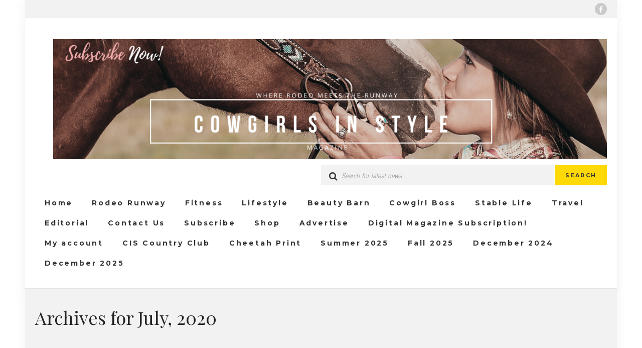

--- FILE ---
content_type: text/html; charset=UTF-8
request_url: https://www.cowgirlsinstyle.com/2020/07/
body_size: 19841
content:
<!DOCTYPE html>
<html lang="en-US">
<head>
  <meta charset="UTF-8">
  <meta name="viewport" content="width=device-width, initial-scale=1">
  <link rel="profile" href="http://gmpg.org/xfn/11">
  <link rel="pingback" href="https://www.cowgirlsinstyle.com/xmlrpc.php">
	    <link rel="shortcut icon" type="image/x-icon" href="http://www.cowgirlsinstyle.com/wp-content/uploads/2017/09/cislogoteeny.png">
        <meta name='robots' content='noindex, follow' />

	<!-- This site is optimized with the Yoast SEO plugin v26.8 - https://yoast.com/product/yoast-seo-wordpress/ -->
	<title>July 2020 - Cowgirls In Style Magazine</title>
	<meta property="og:locale" content="en_US" />
	<meta property="og:type" content="website" />
	<meta property="og:title" content="July 2020 - Cowgirls In Style Magazine" />
	<meta property="og:url" content="https://www.cowgirlsinstyle.com/2020/07/" />
	<meta property="og:site_name" content="Cowgirls In Style Magazine" />
	<meta name="twitter:card" content="summary_large_image" />
	<script type="application/ld+json" class="yoast-schema-graph">{"@context":"https://schema.org","@graph":[{"@type":"CollectionPage","@id":"https://www.cowgirlsinstyle.com/2020/07/","url":"https://www.cowgirlsinstyle.com/2020/07/","name":"July 2020 - Cowgirls In Style Magazine","isPartOf":{"@id":"https://www.cowgirlsinstyle.com/#website"},"primaryImageOfPage":{"@id":"https://www.cowgirlsinstyle.com/2020/07/#primaryimage"},"image":{"@id":"https://www.cowgirlsinstyle.com/2020/07/#primaryimage"},"thumbnailUrl":"https://www.cowgirlsinstyle.com/wp-content/uploads/2020/07/cowboy-849498_960_720.jpg","breadcrumb":{"@id":"https://www.cowgirlsinstyle.com/2020/07/#breadcrumb"},"inLanguage":"en-US"},{"@type":"ImageObject","inLanguage":"en-US","@id":"https://www.cowgirlsinstyle.com/2020/07/#primaryimage","url":"https://www.cowgirlsinstyle.com/wp-content/uploads/2020/07/cowboy-849498_960_720.jpg","contentUrl":"https://www.cowgirlsinstyle.com/wp-content/uploads/2020/07/cowboy-849498_960_720.jpg","width":960,"height":640},{"@type":"BreadcrumbList","@id":"https://www.cowgirlsinstyle.com/2020/07/#breadcrumb","itemListElement":[{"@type":"ListItem","position":1,"name":"Home","item":"https://www.cowgirlsinstyle.com/"},{"@type":"ListItem","position":2,"name":"Archives for July 2020"}]},{"@type":"WebSite","@id":"https://www.cowgirlsinstyle.com/#website","url":"https://www.cowgirlsinstyle.com/","name":"Cowgirls In Style Magazine","description":"Cowgirl Fashion - Rodeo, Pageantry, everything Cowgirl","potentialAction":[{"@type":"SearchAction","target":{"@type":"EntryPoint","urlTemplate":"https://www.cowgirlsinstyle.com/?s={search_term_string}"},"query-input":{"@type":"PropertyValueSpecification","valueRequired":true,"valueName":"search_term_string"}}],"inLanguage":"en-US"}]}</script>
	<!-- / Yoast SEO plugin. -->


<link rel='dns-prefetch' href='//fonts.googleapis.com' />
<link rel="alternate" type="application/rss+xml" title="Cowgirls In Style Magazine &raquo; Feed" href="https://www.cowgirlsinstyle.com/feed/" />
<link rel="alternate" type="application/rss+xml" title="Cowgirls In Style Magazine &raquo; Comments Feed" href="https://www.cowgirlsinstyle.com/comments/feed/" />
		<!-- This site uses the Google Analytics by MonsterInsights plugin v9.10.1 - Using Analytics tracking - https://www.monsterinsights.com/ -->
		<!-- Note: MonsterInsights is not currently configured on this site. The site owner needs to authenticate with Google Analytics in the MonsterInsights settings panel. -->
					<!-- No tracking code set -->
				<!-- / Google Analytics by MonsterInsights -->
		<style id='wp-img-auto-sizes-contain-inline-css' type='text/css'>
img:is([sizes=auto i],[sizes^="auto," i]){contain-intrinsic-size:3000px 1500px}
/*# sourceURL=wp-img-auto-sizes-contain-inline-css */
</style>
<style id='wp-emoji-styles-inline-css' type='text/css'>

	img.wp-smiley, img.emoji {
		display: inline !important;
		border: none !important;
		box-shadow: none !important;
		height: 1em !important;
		width: 1em !important;
		margin: 0 0.07em !important;
		vertical-align: -0.1em !important;
		background: none !important;
		padding: 0 !important;
	}
/*# sourceURL=wp-emoji-styles-inline-css */
</style>
<style id='wp-block-library-inline-css' type='text/css'>
:root{--wp-block-synced-color:#7a00df;--wp-block-synced-color--rgb:122,0,223;--wp-bound-block-color:var(--wp-block-synced-color);--wp-editor-canvas-background:#ddd;--wp-admin-theme-color:#007cba;--wp-admin-theme-color--rgb:0,124,186;--wp-admin-theme-color-darker-10:#006ba1;--wp-admin-theme-color-darker-10--rgb:0,107,160.5;--wp-admin-theme-color-darker-20:#005a87;--wp-admin-theme-color-darker-20--rgb:0,90,135;--wp-admin-border-width-focus:2px}@media (min-resolution:192dpi){:root{--wp-admin-border-width-focus:1.5px}}.wp-element-button{cursor:pointer}:root .has-very-light-gray-background-color{background-color:#eee}:root .has-very-dark-gray-background-color{background-color:#313131}:root .has-very-light-gray-color{color:#eee}:root .has-very-dark-gray-color{color:#313131}:root .has-vivid-green-cyan-to-vivid-cyan-blue-gradient-background{background:linear-gradient(135deg,#00d084,#0693e3)}:root .has-purple-crush-gradient-background{background:linear-gradient(135deg,#34e2e4,#4721fb 50%,#ab1dfe)}:root .has-hazy-dawn-gradient-background{background:linear-gradient(135deg,#faaca8,#dad0ec)}:root .has-subdued-olive-gradient-background{background:linear-gradient(135deg,#fafae1,#67a671)}:root .has-atomic-cream-gradient-background{background:linear-gradient(135deg,#fdd79a,#004a59)}:root .has-nightshade-gradient-background{background:linear-gradient(135deg,#330968,#31cdcf)}:root .has-midnight-gradient-background{background:linear-gradient(135deg,#020381,#2874fc)}:root{--wp--preset--font-size--normal:16px;--wp--preset--font-size--huge:42px}.has-regular-font-size{font-size:1em}.has-larger-font-size{font-size:2.625em}.has-normal-font-size{font-size:var(--wp--preset--font-size--normal)}.has-huge-font-size{font-size:var(--wp--preset--font-size--huge)}.has-text-align-center{text-align:center}.has-text-align-left{text-align:left}.has-text-align-right{text-align:right}.has-fit-text{white-space:nowrap!important}#end-resizable-editor-section{display:none}.aligncenter{clear:both}.items-justified-left{justify-content:flex-start}.items-justified-center{justify-content:center}.items-justified-right{justify-content:flex-end}.items-justified-space-between{justify-content:space-between}.screen-reader-text{border:0;clip-path:inset(50%);height:1px;margin:-1px;overflow:hidden;padding:0;position:absolute;width:1px;word-wrap:normal!important}.screen-reader-text:focus{background-color:#ddd;clip-path:none;color:#444;display:block;font-size:1em;height:auto;left:5px;line-height:normal;padding:15px 23px 14px;text-decoration:none;top:5px;width:auto;z-index:100000}html :where(.has-border-color){border-style:solid}html :where([style*=border-top-color]){border-top-style:solid}html :where([style*=border-right-color]){border-right-style:solid}html :where([style*=border-bottom-color]){border-bottom-style:solid}html :where([style*=border-left-color]){border-left-style:solid}html :where([style*=border-width]){border-style:solid}html :where([style*=border-top-width]){border-top-style:solid}html :where([style*=border-right-width]){border-right-style:solid}html :where([style*=border-bottom-width]){border-bottom-style:solid}html :where([style*=border-left-width]){border-left-style:solid}html :where(img[class*=wp-image-]){height:auto;max-width:100%}:where(figure){margin:0 0 1em}html :where(.is-position-sticky){--wp-admin--admin-bar--position-offset:var(--wp-admin--admin-bar--height,0px)}@media screen and (max-width:600px){html :where(.is-position-sticky){--wp-admin--admin-bar--position-offset:0px}}

/*# sourceURL=wp-block-library-inline-css */
</style><style id='wp-block-paragraph-inline-css' type='text/css'>
.is-small-text{font-size:.875em}.is-regular-text{font-size:1em}.is-large-text{font-size:2.25em}.is-larger-text{font-size:3em}.has-drop-cap:not(:focus):first-letter{float:left;font-size:8.4em;font-style:normal;font-weight:100;line-height:.68;margin:.05em .1em 0 0;text-transform:uppercase}body.rtl .has-drop-cap:not(:focus):first-letter{float:none;margin-left:.1em}p.has-drop-cap.has-background{overflow:hidden}:root :where(p.has-background){padding:1.25em 2.375em}:where(p.has-text-color:not(.has-link-color)) a{color:inherit}p.has-text-align-left[style*="writing-mode:vertical-lr"],p.has-text-align-right[style*="writing-mode:vertical-rl"]{rotate:180deg}
/*# sourceURL=https://www.cowgirlsinstyle.com/wp-includes/blocks/paragraph/style.min.css */
</style>
<style id='global-styles-inline-css' type='text/css'>
:root{--wp--preset--aspect-ratio--square: 1;--wp--preset--aspect-ratio--4-3: 4/3;--wp--preset--aspect-ratio--3-4: 3/4;--wp--preset--aspect-ratio--3-2: 3/2;--wp--preset--aspect-ratio--2-3: 2/3;--wp--preset--aspect-ratio--16-9: 16/9;--wp--preset--aspect-ratio--9-16: 9/16;--wp--preset--color--black: #000000;--wp--preset--color--cyan-bluish-gray: #abb8c3;--wp--preset--color--white: #ffffff;--wp--preset--color--pale-pink: #f78da7;--wp--preset--color--vivid-red: #cf2e2e;--wp--preset--color--luminous-vivid-orange: #ff6900;--wp--preset--color--luminous-vivid-amber: #fcb900;--wp--preset--color--light-green-cyan: #7bdcb5;--wp--preset--color--vivid-green-cyan: #00d084;--wp--preset--color--pale-cyan-blue: #8ed1fc;--wp--preset--color--vivid-cyan-blue: #0693e3;--wp--preset--color--vivid-purple: #9b51e0;--wp--preset--gradient--vivid-cyan-blue-to-vivid-purple: linear-gradient(135deg,rgb(6,147,227) 0%,rgb(155,81,224) 100%);--wp--preset--gradient--light-green-cyan-to-vivid-green-cyan: linear-gradient(135deg,rgb(122,220,180) 0%,rgb(0,208,130) 100%);--wp--preset--gradient--luminous-vivid-amber-to-luminous-vivid-orange: linear-gradient(135deg,rgb(252,185,0) 0%,rgb(255,105,0) 100%);--wp--preset--gradient--luminous-vivid-orange-to-vivid-red: linear-gradient(135deg,rgb(255,105,0) 0%,rgb(207,46,46) 100%);--wp--preset--gradient--very-light-gray-to-cyan-bluish-gray: linear-gradient(135deg,rgb(238,238,238) 0%,rgb(169,184,195) 100%);--wp--preset--gradient--cool-to-warm-spectrum: linear-gradient(135deg,rgb(74,234,220) 0%,rgb(151,120,209) 20%,rgb(207,42,186) 40%,rgb(238,44,130) 60%,rgb(251,105,98) 80%,rgb(254,248,76) 100%);--wp--preset--gradient--blush-light-purple: linear-gradient(135deg,rgb(255,206,236) 0%,rgb(152,150,240) 100%);--wp--preset--gradient--blush-bordeaux: linear-gradient(135deg,rgb(254,205,165) 0%,rgb(254,45,45) 50%,rgb(107,0,62) 100%);--wp--preset--gradient--luminous-dusk: linear-gradient(135deg,rgb(255,203,112) 0%,rgb(199,81,192) 50%,rgb(65,88,208) 100%);--wp--preset--gradient--pale-ocean: linear-gradient(135deg,rgb(255,245,203) 0%,rgb(182,227,212) 50%,rgb(51,167,181) 100%);--wp--preset--gradient--electric-grass: linear-gradient(135deg,rgb(202,248,128) 0%,rgb(113,206,126) 100%);--wp--preset--gradient--midnight: linear-gradient(135deg,rgb(2,3,129) 0%,rgb(40,116,252) 100%);--wp--preset--font-size--small: 13px;--wp--preset--font-size--medium: 20px;--wp--preset--font-size--large: 36px;--wp--preset--font-size--x-large: 42px;--wp--preset--spacing--20: 0.44rem;--wp--preset--spacing--30: 0.67rem;--wp--preset--spacing--40: 1rem;--wp--preset--spacing--50: 1.5rem;--wp--preset--spacing--60: 2.25rem;--wp--preset--spacing--70: 3.38rem;--wp--preset--spacing--80: 5.06rem;--wp--preset--shadow--natural: 6px 6px 9px rgba(0, 0, 0, 0.2);--wp--preset--shadow--deep: 12px 12px 50px rgba(0, 0, 0, 0.4);--wp--preset--shadow--sharp: 6px 6px 0px rgba(0, 0, 0, 0.2);--wp--preset--shadow--outlined: 6px 6px 0px -3px rgb(255, 255, 255), 6px 6px rgb(0, 0, 0);--wp--preset--shadow--crisp: 6px 6px 0px rgb(0, 0, 0);}:where(.is-layout-flex){gap: 0.5em;}:where(.is-layout-grid){gap: 0.5em;}body .is-layout-flex{display: flex;}.is-layout-flex{flex-wrap: wrap;align-items: center;}.is-layout-flex > :is(*, div){margin: 0;}body .is-layout-grid{display: grid;}.is-layout-grid > :is(*, div){margin: 0;}:where(.wp-block-columns.is-layout-flex){gap: 2em;}:where(.wp-block-columns.is-layout-grid){gap: 2em;}:where(.wp-block-post-template.is-layout-flex){gap: 1.25em;}:where(.wp-block-post-template.is-layout-grid){gap: 1.25em;}.has-black-color{color: var(--wp--preset--color--black) !important;}.has-cyan-bluish-gray-color{color: var(--wp--preset--color--cyan-bluish-gray) !important;}.has-white-color{color: var(--wp--preset--color--white) !important;}.has-pale-pink-color{color: var(--wp--preset--color--pale-pink) !important;}.has-vivid-red-color{color: var(--wp--preset--color--vivid-red) !important;}.has-luminous-vivid-orange-color{color: var(--wp--preset--color--luminous-vivid-orange) !important;}.has-luminous-vivid-amber-color{color: var(--wp--preset--color--luminous-vivid-amber) !important;}.has-light-green-cyan-color{color: var(--wp--preset--color--light-green-cyan) !important;}.has-vivid-green-cyan-color{color: var(--wp--preset--color--vivid-green-cyan) !important;}.has-pale-cyan-blue-color{color: var(--wp--preset--color--pale-cyan-blue) !important;}.has-vivid-cyan-blue-color{color: var(--wp--preset--color--vivid-cyan-blue) !important;}.has-vivid-purple-color{color: var(--wp--preset--color--vivid-purple) !important;}.has-black-background-color{background-color: var(--wp--preset--color--black) !important;}.has-cyan-bluish-gray-background-color{background-color: var(--wp--preset--color--cyan-bluish-gray) !important;}.has-white-background-color{background-color: var(--wp--preset--color--white) !important;}.has-pale-pink-background-color{background-color: var(--wp--preset--color--pale-pink) !important;}.has-vivid-red-background-color{background-color: var(--wp--preset--color--vivid-red) !important;}.has-luminous-vivid-orange-background-color{background-color: var(--wp--preset--color--luminous-vivid-orange) !important;}.has-luminous-vivid-amber-background-color{background-color: var(--wp--preset--color--luminous-vivid-amber) !important;}.has-light-green-cyan-background-color{background-color: var(--wp--preset--color--light-green-cyan) !important;}.has-vivid-green-cyan-background-color{background-color: var(--wp--preset--color--vivid-green-cyan) !important;}.has-pale-cyan-blue-background-color{background-color: var(--wp--preset--color--pale-cyan-blue) !important;}.has-vivid-cyan-blue-background-color{background-color: var(--wp--preset--color--vivid-cyan-blue) !important;}.has-vivid-purple-background-color{background-color: var(--wp--preset--color--vivid-purple) !important;}.has-black-border-color{border-color: var(--wp--preset--color--black) !important;}.has-cyan-bluish-gray-border-color{border-color: var(--wp--preset--color--cyan-bluish-gray) !important;}.has-white-border-color{border-color: var(--wp--preset--color--white) !important;}.has-pale-pink-border-color{border-color: var(--wp--preset--color--pale-pink) !important;}.has-vivid-red-border-color{border-color: var(--wp--preset--color--vivid-red) !important;}.has-luminous-vivid-orange-border-color{border-color: var(--wp--preset--color--luminous-vivid-orange) !important;}.has-luminous-vivid-amber-border-color{border-color: var(--wp--preset--color--luminous-vivid-amber) !important;}.has-light-green-cyan-border-color{border-color: var(--wp--preset--color--light-green-cyan) !important;}.has-vivid-green-cyan-border-color{border-color: var(--wp--preset--color--vivid-green-cyan) !important;}.has-pale-cyan-blue-border-color{border-color: var(--wp--preset--color--pale-cyan-blue) !important;}.has-vivid-cyan-blue-border-color{border-color: var(--wp--preset--color--vivid-cyan-blue) !important;}.has-vivid-purple-border-color{border-color: var(--wp--preset--color--vivid-purple) !important;}.has-vivid-cyan-blue-to-vivid-purple-gradient-background{background: var(--wp--preset--gradient--vivid-cyan-blue-to-vivid-purple) !important;}.has-light-green-cyan-to-vivid-green-cyan-gradient-background{background: var(--wp--preset--gradient--light-green-cyan-to-vivid-green-cyan) !important;}.has-luminous-vivid-amber-to-luminous-vivid-orange-gradient-background{background: var(--wp--preset--gradient--luminous-vivid-amber-to-luminous-vivid-orange) !important;}.has-luminous-vivid-orange-to-vivid-red-gradient-background{background: var(--wp--preset--gradient--luminous-vivid-orange-to-vivid-red) !important;}.has-very-light-gray-to-cyan-bluish-gray-gradient-background{background: var(--wp--preset--gradient--very-light-gray-to-cyan-bluish-gray) !important;}.has-cool-to-warm-spectrum-gradient-background{background: var(--wp--preset--gradient--cool-to-warm-spectrum) !important;}.has-blush-light-purple-gradient-background{background: var(--wp--preset--gradient--blush-light-purple) !important;}.has-blush-bordeaux-gradient-background{background: var(--wp--preset--gradient--blush-bordeaux) !important;}.has-luminous-dusk-gradient-background{background: var(--wp--preset--gradient--luminous-dusk) !important;}.has-pale-ocean-gradient-background{background: var(--wp--preset--gradient--pale-ocean) !important;}.has-electric-grass-gradient-background{background: var(--wp--preset--gradient--electric-grass) !important;}.has-midnight-gradient-background{background: var(--wp--preset--gradient--midnight) !important;}.has-small-font-size{font-size: var(--wp--preset--font-size--small) !important;}.has-medium-font-size{font-size: var(--wp--preset--font-size--medium) !important;}.has-large-font-size{font-size: var(--wp--preset--font-size--large) !important;}.has-x-large-font-size{font-size: var(--wp--preset--font-size--x-large) !important;}
/*# sourceURL=global-styles-inline-css */
</style>

<style id='classic-theme-styles-inline-css' type='text/css'>
/*! This file is auto-generated */
.wp-block-button__link{color:#fff;background-color:#32373c;border-radius:9999px;box-shadow:none;text-decoration:none;padding:calc(.667em + 2px) calc(1.333em + 2px);font-size:1.125em}.wp-block-file__button{background:#32373c;color:#fff;text-decoration:none}
/*# sourceURL=/wp-includes/css/classic-themes.min.css */
</style>
<link rel='stylesheet' id='fsb-image-css' href='https://www.cowgirlsinstyle.com/wp-content/plugins/simple-full-screen-background-image/includes/fullscreen-image.css?ver=6.9' type='text/css' media='all' />
<link rel='stylesheet' id='bootstrap-css' href='https://www.cowgirlsinstyle.com/wp-content/themes/urbannews/css/bootstrap.min.css?ver=6.9' type='text/css' media='all' />
<link rel='stylesheet' id='font-awesome-css' href='https://www.cowgirlsinstyle.com/wp-content/themes/urbannews/fonts/font-awesome/css/font-awesome.min.css?ver=6.9' type='text/css' media='all' />
<link rel='stylesheet' id='ionicons-css' href='https://www.cowgirlsinstyle.com/wp-content/themes/urbannews/fonts/ionicons/css/ionicons.min.css?ver=6.9' type='text/css' media='all' />
<link rel='stylesheet' id='urbannews-slick-style-css' href='https://www.cowgirlsinstyle.com/wp-content/themes/urbannews/js/slick/slick.css?ver=6.9' type='text/css' media='all' />
<link rel='stylesheet' id='urbannews-slick-theme-css' href='https://www.cowgirlsinstyle.com/wp-content/themes/urbannews/js/slick/slick-theme.css?ver=6.9' type='text/css' media='all' />
<link rel='stylesheet' id='urbannews-style-css' href='https://www.cowgirlsinstyle.com/wp-content/themes/urbannews/style.css?ver=6.9' type='text/css' media='all' />
<style id='urbannews-style-inline-css' type='text/css'>
 body, .font-text,
            .channel-content .item-meta.preview-item span,
            .cactus_TwitterFeeds .times a,
            .widget_recent_comments .recentcomments a,
            .tooltip,
            .item-review .box-progress h5,
            .widget_apsc_widget .apsc-theme-2 .apsc-each-profile > a span:not(.media-name):not(.social-icon),
            .tweet_data,
            .cactus_TwitterFeeds .times span a,
            .cactus_TwitterFeeds .times span{font-family: News Cycle, serif;} body, .font-text,
    .channel-content .item-meta.preview-item span,
    .cactus_TwitterFeeds .times a,
    .widget_recent_comments .recentcomments a,
    .tooltip{font-size: 14px;} .cat-label-attr-157.btn:not(:hover) {
		background-color: #fed906; 
		color: # !important;
	} .blog-style-8 .cat-label-attr-157,
	.blog-style-8 .social-share-157-hover i:hover {
		color: #fed906; 
	} .blog-style-8 .item-readmore-line-157-hover:hover i {
		background-color: #fed906;
		border-color: #fed906;
	} .cat-label-attr-193.btn:not(:hover) {
		background-color: #fed906; 
		color: # !important;
	} .blog-style-8 .cat-label-attr-193,
	.blog-style-8 .social-share-193-hover i:hover {
		color: #fed906; 
	} .blog-style-8 .item-readmore-line-193-hover:hover i {
		background-color: #fed906;
		border-color: #fed906;
	} .cat-label-attr-153.btn:not(:hover) {
		background-color: #fed906; 
		color: # !important;
	} .blog-style-8 .cat-label-attr-153,
	.blog-style-8 .social-share-153-hover i:hover {
		color: #fed906; 
	} .blog-style-8 .item-readmore-line-153-hover:hover i {
		background-color: #fed906;
		border-color: #fed906;
	} .cat-label-attr-73.btn:not(:hover) {
		background-color: #fed906; 
		color: # !important;
	} .blog-style-8 .cat-label-attr-73,
	.blog-style-8 .social-share-73-hover i:hover {
		color: #fed906; 
	} .blog-style-8 .item-readmore-line-73-hover:hover i {
		background-color: #fed906;
		border-color: #fed906;
	} .cat-label-attr-179.btn:not(:hover) {
		background-color: #fed906; 
		color: # !important;
	} .blog-style-8 .cat-label-attr-179,
	.blog-style-8 .social-share-179-hover i:hover {
		color: #fed906; 
	} .blog-style-8 .item-readmore-line-179-hover:hover i {
		background-color: #fed906;
		border-color: #fed906;
	} .cat-label-attr-237.btn:not(:hover) {
		background-color: #fed906; 
		color: # !important;
	} .blog-style-8 .cat-label-attr-237,
	.blog-style-8 .social-share-237-hover i:hover {
		color: #fed906; 
	} .blog-style-8 .item-readmore-line-237-hover:hover i {
		background-color: #fed906;
		border-color: #fed906;
	} .cat-label-attr-93.btn:not(:hover) {
		background-color: #fed906; 
		color: # !important;
	} .blog-style-8 .cat-label-attr-93,
	.blog-style-8 .social-share-93-hover i:hover {
		color: #fed906; 
	} .blog-style-8 .item-readmore-line-93-hover:hover i {
		background-color: #fed906;
		border-color: #fed906;
	} .cat-label-attr-235.btn:not(:hover) {
		background-color: #fed906; 
		color: # !important;
	} .blog-style-8 .cat-label-attr-235,
	.blog-style-8 .social-share-235-hover i:hover {
		color: #fed906; 
	} .blog-style-8 .item-readmore-line-235-hover:hover i {
		background-color: #fed906;
		border-color: #fed906;
	} .cat-label-attr-252.btn:not(:hover) {
		background-color: #fed906; 
		color: # !important;
	} .blog-style-8 .cat-label-attr-252,
	.blog-style-8 .social-share-252-hover i:hover {
		color: #fed906; 
	} .blog-style-8 .item-readmore-line-252-hover:hover i {
		background-color: #fed906;
		border-color: #fed906;
	} .cat-label-attr-262.btn:not(:hover) {
		background-color: #fed906; 
		color: # !important;
	} .blog-style-8 .cat-label-attr-262,
	.blog-style-8 .social-share-262-hover i:hover {
		color: #fed906; 
	} .blog-style-8 .item-readmore-line-262-hover:hover i {
		background-color: #fed906;
		border-color: #fed906;
	} .cat-label-attr-116.btn:not(:hover) {
		background-color: #fed906; 
		color: # !important;
	} .blog-style-8 .cat-label-attr-116,
	.blog-style-8 .social-share-116-hover i:hover {
		color: #fed906; 
	} .blog-style-8 .item-readmore-line-116-hover:hover i {
		background-color: #fed906;
		border-color: #fed906;
	} .cat-label-attr-216.btn:not(:hover) {
		background-color: #fed906; 
		color: # !important;
	} .blog-style-8 .cat-label-attr-216,
	.blog-style-8 .social-share-216-hover i:hover {
		color: #fed906; 
	} .blog-style-8 .item-readmore-line-216-hover:hover i {
		background-color: #fed906;
		border-color: #fed906;
	} .cat-label-attr-273.btn:not(:hover) {
		background-color: #fed906; 
		color: # !important;
	} .blog-style-8 .cat-label-attr-273,
	.blog-style-8 .social-share-273-hover i:hover {
		color: #fed906; 
	} .blog-style-8 .item-readmore-line-273-hover:hover i {
		background-color: #fed906;
		border-color: #fed906;
	} .cat-label-attr-25.btn:not(:hover) {
		background-color: #fed906; 
		color: # !important;
	} .blog-style-8 .cat-label-attr-25,
	.blog-style-8 .social-share-25-hover i:hover {
		color: #fed906; 
	} .blog-style-8 .item-readmore-line-25-hover:hover i {
		background-color: #fed906;
		border-color: #fed906;
	} .cat-label-attr-141.btn:not(:hover) {
		background-color: #fed906; 
		color: # !important;
	} .blog-style-8 .cat-label-attr-141,
	.blog-style-8 .social-share-141-hover i:hover {
		color: #fed906; 
	} .blog-style-8 .item-readmore-line-141-hover:hover i {
		background-color: #fed906;
		border-color: #fed906;
	} .cat-label-attr-16.btn:not(:hover) {
		background-color: #fed906; 
		color: # !important;
	} .blog-style-8 .cat-label-attr-16,
	.blog-style-8 .social-share-16-hover i:hover {
		color: #fed906; 
	} .blog-style-8 .item-readmore-line-16-hover:hover i {
		background-color: #fed906;
		border-color: #fed906;
	} .cat-label-attr-120.btn:not(:hover) {
		background-color: #fed906; 
		color: # !important;
	} .blog-style-8 .cat-label-attr-120,
	.blog-style-8 .social-share-120-hover i:hover {
		color: #fed906; 
	} .blog-style-8 .item-readmore-line-120-hover:hover i {
		background-color: #fed906;
		border-color: #fed906;
	} .cat-label-attr-256.btn:not(:hover) {
		background-color: #fed906; 
		color: # !important;
	} .blog-style-8 .cat-label-attr-256,
	.blog-style-8 .social-share-256-hover i:hover {
		color: #fed906; 
	} .blog-style-8 .item-readmore-line-256-hover:hover i {
		background-color: #fed906;
		border-color: #fed906;
	} .cat-label-attr-250.btn:not(:hover) {
		background-color: #fed906; 
		color: # !important;
	} .blog-style-8 .cat-label-attr-250,
	.blog-style-8 .social-share-250-hover i:hover {
		color: #fed906; 
	} .blog-style-8 .item-readmore-line-250-hover:hover i {
		background-color: #fed906;
		border-color: #fed906;
	} .cat-label-attr-284.btn:not(:hover) {
		background-color: #fed906; 
		color: # !important;
	} .blog-style-8 .cat-label-attr-284,
	.blog-style-8 .social-share-284-hover i:hover {
		color: #fed906; 
	} .blog-style-8 .item-readmore-line-284-hover:hover i {
		background-color: #fed906;
		border-color: #fed906;
	} .cat-label-attr-37.btn:not(:hover) {
		background-color: #fed906; 
		color: # !important;
	} .blog-style-8 .cat-label-attr-37,
	.blog-style-8 .social-share-37-hover i:hover {
		color: #fed906; 
	} .blog-style-8 .item-readmore-line-37-hover:hover i {
		background-color: #fed906;
		border-color: #fed906;
	} .cat-label-attr-97.btn:not(:hover) {
		background-color: #fed906; 
		color: # !important;
	} .blog-style-8 .cat-label-attr-97,
	.blog-style-8 .social-share-97-hover i:hover {
		color: #fed906; 
	} .blog-style-8 .item-readmore-line-97-hover:hover i {
		background-color: #fed906;
		border-color: #fed906;
	} .cat-label-attr-6.btn:not(:hover) {
		background-color: #fed906; 
		color: # !important;
	} .blog-style-8 .cat-label-attr-6,
	.blog-style-8 .social-share-6-hover i:hover {
		color: #fed906; 
	} .blog-style-8 .item-readmore-line-6-hover:hover i {
		background-color: #fed906;
		border-color: #fed906;
	} .cat-label-attr-110.btn:not(:hover) {
		background-color: #fed906; 
		color: # !important;
	} .blog-style-8 .cat-label-attr-110,
	.blog-style-8 .social-share-110-hover i:hover {
		color: #fed906; 
	} .blog-style-8 .item-readmore-line-110-hover:hover i {
		background-color: #fed906;
		border-color: #fed906;
	} .cat-label-attr-109.btn:not(:hover) {
		background-color: #fed906; 
		color: # !important;
	} .blog-style-8 .cat-label-attr-109,
	.blog-style-8 .social-share-109-hover i:hover {
		color: #fed906; 
	} .blog-style-8 .item-readmore-line-109-hover:hover i {
		background-color: #fed906;
		border-color: #fed906;
	} .cat-label-attr-149.btn:not(:hover) {
		background-color: #fed906; 
		color: # !important;
	} .blog-style-8 .cat-label-attr-149,
	.blog-style-8 .social-share-149-hover i:hover {
		color: #fed906; 
	} .blog-style-8 .item-readmore-line-149-hover:hover i {
		background-color: #fed906;
		border-color: #fed906;
	} .cat-label-attr-132.btn:not(:hover) {
		background-color: #fed906; 
		color: # !important;
	} .blog-style-8 .cat-label-attr-132,
	.blog-style-8 .social-share-132-hover i:hover {
		color: #fed906; 
	} .blog-style-8 .item-readmore-line-132-hover:hover i {
		background-color: #fed906;
		border-color: #fed906;
	} .cat-label-attr-280.btn:not(:hover) {
		background-color: #fed906; 
		color: # !important;
	} .blog-style-8 .cat-label-attr-280,
	.blog-style-8 .social-share-280-hover i:hover {
		color: #fed906; 
	} .blog-style-8 .item-readmore-line-280-hover:hover i {
		background-color: #fed906;
		border-color: #fed906;
	} .cat-label-attr-265.btn:not(:hover) {
		background-color: #fed906; 
		color: # !important;
	} .blog-style-8 .cat-label-attr-265,
	.blog-style-8 .social-share-265-hover i:hover {
		color: #fed906; 
	} .blog-style-8 .item-readmore-line-265-hover:hover i {
		background-color: #fed906;
		border-color: #fed906;
	} .cat-label-attr-162.btn:not(:hover) {
		background-color: #fed906; 
		color: # !important;
	} .blog-style-8 .cat-label-attr-162,
	.blog-style-8 .social-share-162-hover i:hover {
		color: #fed906; 
	} .blog-style-8 .item-readmore-line-162-hover:hover i {
		background-color: #fed906;
		border-color: #fed906;
	} .cat-label-attr-214.btn:not(:hover) {
		background-color: #fed906; 
		color: # !important;
	} .blog-style-8 .cat-label-attr-214,
	.blog-style-8 .social-share-214-hover i:hover {
		color: #fed906; 
	} .blog-style-8 .item-readmore-line-214-hover:hover i {
		background-color: #fed906;
		border-color: #fed906;
	} .cat-label-attr-272.btn:not(:hover) {
		background-color: #fed906; 
		color: # !important;
	} .blog-style-8 .cat-label-attr-272,
	.blog-style-8 .social-share-272-hover i:hover {
		color: #fed906; 
	} .blog-style-8 .item-readmore-line-272-hover:hover i {
		background-color: #fed906;
		border-color: #fed906;
	} .cat-label-attr-295.btn:not(:hover) {
		background-color: #fed906; 
		color: # !important;
	} .blog-style-8 .cat-label-attr-295,
	.blog-style-8 .social-share-295-hover i:hover {
		color: #fed906; 
	} .blog-style-8 .item-readmore-line-295-hover:hover i {
		background-color: #fed906;
		border-color: #fed906;
	} .cat-label-attr-77.btn:not(:hover) {
		background-color: #fed906; 
		color: # !important;
	} .blog-style-8 .cat-label-attr-77,
	.blog-style-8 .social-share-77-hover i:hover {
		color: #fed906; 
	} .blog-style-8 .item-readmore-line-77-hover:hover i {
		background-color: #fed906;
		border-color: #fed906;
	} .cat-label-attr-208.btn:not(:hover) {
		background-color: #fed906; 
		color: # !important;
	} .blog-style-8 .cat-label-attr-208,
	.blog-style-8 .social-share-208-hover i:hover {
		color: #fed906; 
	} .blog-style-8 .item-readmore-line-208-hover:hover i {
		background-color: #fed906;
		border-color: #fed906;
	} .cat-label-attr-260.btn:not(:hover) {
		background-color: #fed906; 
		color: # !important;
	} .blog-style-8 .cat-label-attr-260,
	.blog-style-8 .social-share-260-hover i:hover {
		color: #fed906; 
	} .blog-style-8 .item-readmore-line-260-hover:hover i {
		background-color: #fed906;
		border-color: #fed906;
	} .cat-label-attr-248.btn:not(:hover) {
		background-color: #fed906; 
		color: # !important;
	} .blog-style-8 .cat-label-attr-248,
	.blog-style-8 .social-share-248-hover i:hover {
		color: #fed906; 
	} .blog-style-8 .item-readmore-line-248-hover:hover i {
		background-color: #fed906;
		border-color: #fed906;
	} .cat-label-attr-225.btn:not(:hover) {
		background-color: #fed906; 
		color: # !important;
	} .blog-style-8 .cat-label-attr-225,
	.blog-style-8 .social-share-225-hover i:hover {
		color: #fed906; 
	} .blog-style-8 .item-readmore-line-225-hover:hover i {
		background-color: #fed906;
		border-color: #fed906;
	} .cat-label-attr-226.btn:not(:hover) {
		background-color: #fed906; 
		color: # !important;
	} .blog-style-8 .cat-label-attr-226,
	.blog-style-8 .social-share-226-hover i:hover {
		color: #fed906; 
	} .blog-style-8 .item-readmore-line-226-hover:hover i {
		background-color: #fed906;
		border-color: #fed906;
	} .cat-label-attr-130.btn:not(:hover) {
		background-color: #fed906; 
		color: # !important;
	} .blog-style-8 .cat-label-attr-130,
	.blog-style-8 .social-share-130-hover i:hover {
		color: #fed906; 
	} .blog-style-8 .item-readmore-line-130-hover:hover i {
		background-color: #fed906;
		border-color: #fed906;
	} .cat-label-attr-99.btn:not(:hover) {
		background-color: #fed906; 
		color: # !important;
	} .blog-style-8 .cat-label-attr-99,
	.blog-style-8 .social-share-99-hover i:hover {
		color: #fed906; 
	} .blog-style-8 .item-readmore-line-99-hover:hover i {
		background-color: #fed906;
		border-color: #fed906;
	} .cat-label-attr-228.btn:not(:hover) {
		background-color: #fed906; 
		color: # !important;
	} .blog-style-8 .cat-label-attr-228,
	.blog-style-8 .social-share-228-hover i:hover {
		color: #fed906; 
	} .blog-style-8 .item-readmore-line-228-hover:hover i {
		background-color: #fed906;
		border-color: #fed906;
	} .cat-label-attr-247.btn:not(:hover) {
		background-color: #fed906; 
		color: # !important;
	} .blog-style-8 .cat-label-attr-247,
	.blog-style-8 .social-share-247-hover i:hover {
		color: #fed906; 
	} .blog-style-8 .item-readmore-line-247-hover:hover i {
		background-color: #fed906;
		border-color: #fed906;
	} .cat-label-attr-198.btn:not(:hover) {
		background-color: #fed906; 
		color: # !important;
	} .blog-style-8 .cat-label-attr-198,
	.blog-style-8 .social-share-198-hover i:hover {
		color: #fed906; 
	} .blog-style-8 .item-readmore-line-198-hover:hover i {
		background-color: #fed906;
		border-color: #fed906;
	} .cat-label-attr-84.btn:not(:hover) {
		background-color: #fed906; 
		color: # !important;
	} .blog-style-8 .cat-label-attr-84,
	.blog-style-8 .social-share-84-hover i:hover {
		color: #fed906; 
	} .blog-style-8 .item-readmore-line-84-hover:hover i {
		background-color: #fed906;
		border-color: #fed906;
	} .cat-label-attr-86.btn:not(:hover) {
		background-color: #fed906; 
		color: # !important;
	} .blog-style-8 .cat-label-attr-86,
	.blog-style-8 .social-share-86-hover i:hover {
		color: #fed906; 
	} .blog-style-8 .item-readmore-line-86-hover:hover i {
		background-color: #fed906;
		border-color: #fed906;
	} .cat-label-attr-31.btn:not(:hover) {
		background-color: #fed906; 
		color: # !important;
	} .blog-style-8 .cat-label-attr-31,
	.blog-style-8 .social-share-31-hover i:hover {
		color: #fed906; 
	} .blog-style-8 .item-readmore-line-31-hover:hover i {
		background-color: #fed906;
		border-color: #fed906;
	} .cat-label-attr-155.btn:not(:hover) {
		background-color: #fed906; 
		color: # !important;
	} .blog-style-8 .cat-label-attr-155,
	.blog-style-8 .social-share-155-hover i:hover {
		color: #fed906; 
	} .blog-style-8 .item-readmore-line-155-hover:hover i {
		background-color: #fed906;
		border-color: #fed906;
	} .cat-label-attr-152.btn:not(:hover) {
		background-color: #fed906; 
		color: # !important;
	} .blog-style-8 .cat-label-attr-152,
	.blog-style-8 .social-share-152-hover i:hover {
		color: #fed906; 
	} .blog-style-8 .item-readmore-line-152-hover:hover i {
		background-color: #fed906;
		border-color: #fed906;
	} .cat-label-attr-245.btn:not(:hover) {
		background-color: #fed906; 
		color: # !important;
	} .blog-style-8 .cat-label-attr-245,
	.blog-style-8 .social-share-245-hover i:hover {
		color: #fed906; 
	} .blog-style-8 .item-readmore-line-245-hover:hover i {
		background-color: #fed906;
		border-color: #fed906;
	} .cat-label-attr-126.btn:not(:hover) {
		background-color: #fed906; 
		color: # !important;
	} .blog-style-8 .cat-label-attr-126,
	.blog-style-8 .social-share-126-hover i:hover {
		color: #fed906; 
	} .blog-style-8 .item-readmore-line-126-hover:hover i {
		background-color: #fed906;
		border-color: #fed906;
	} .cat-label-attr-156.btn:not(:hover) {
		background-color: #fed906; 
		color: # !important;
	} .blog-style-8 .cat-label-attr-156,
	.blog-style-8 .social-share-156-hover i:hover {
		color: #fed906; 
	} .blog-style-8 .item-readmore-line-156-hover:hover i {
		background-color: #fed906;
		border-color: #fed906;
	} .cat-label-attr-251.btn:not(:hover) {
		background-color: #fed906; 
		color: # !important;
	} .blog-style-8 .cat-label-attr-251,
	.blog-style-8 .social-share-251-hover i:hover {
		color: #fed906; 
	} .blog-style-8 .item-readmore-line-251-hover:hover i {
		background-color: #fed906;
		border-color: #fed906;
	} .cat-label-attr-154.btn:not(:hover) {
		background-color: #fed906; 
		color: # !important;
	} .blog-style-8 .cat-label-attr-154,
	.blog-style-8 .social-share-154-hover i:hover {
		color: #fed906; 
	} .blog-style-8 .item-readmore-line-154-hover:hover i {
		background-color: #fed906;
		border-color: #fed906;
	} .cat-label-attr-243.btn:not(:hover) {
		background-color: #fed906; 
		color: # !important;
	} .blog-style-8 .cat-label-attr-243,
	.blog-style-8 .social-share-243-hover i:hover {
		color: #fed906; 
	} .blog-style-8 .item-readmore-line-243-hover:hover i {
		background-color: #fed906;
		border-color: #fed906;
	} .cat-label-attr-224.btn:not(:hover) {
		background-color: #fed906; 
		color: # !important;
	} .blog-style-8 .cat-label-attr-224,
	.blog-style-8 .social-share-224-hover i:hover {
		color: #fed906; 
	} .blog-style-8 .item-readmore-line-224-hover:hover i {
		background-color: #fed906;
		border-color: #fed906;
	} .cat-label-attr-85.btn:not(:hover) {
		background-color: #fed906; 
		color: # !important;
	} .blog-style-8 .cat-label-attr-85,
	.blog-style-8 .social-share-85-hover i:hover {
		color: #fed906; 
	} .blog-style-8 .item-readmore-line-85-hover:hover i {
		background-color: #fed906;
		border-color: #fed906;
	} .cat-label-attr-65.btn:not(:hover) {
		background-color: #fed906; 
		color: # !important;
	} .blog-style-8 .cat-label-attr-65,
	.blog-style-8 .social-share-65-hover i:hover {
		color: #fed906; 
	} .blog-style-8 .item-readmore-line-65-hover:hover i {
		background-color: #fed906;
		border-color: #fed906;
	} .cat-label-attr-74.btn:not(:hover) {
		background-color: #fed906; 
		color: # !important;
	} .blog-style-8 .cat-label-attr-74,
	.blog-style-8 .social-share-74-hover i:hover {
		color: #fed906; 
	} .blog-style-8 .item-readmore-line-74-hover:hover i {
		background-color: #fed906;
		border-color: #fed906;
	} .cat-label-attr-9.btn:not(:hover) {
		background-color: #fed906; 
		color: # !important;
	} .blog-style-8 .cat-label-attr-9,
	.blog-style-8 .social-share-9-hover i:hover {
		color: #fed906; 
	} .blog-style-8 .item-readmore-line-9-hover:hover i {
		background-color: #fed906;
		border-color: #fed906;
	} .cat-label-attr-210.btn:not(:hover) {
		background-color: #fed906; 
		color: # !important;
	} .blog-style-8 .cat-label-attr-210,
	.blog-style-8 .social-share-210-hover i:hover {
		color: #fed906; 
	} .blog-style-8 .item-readmore-line-210-hover:hover i {
		background-color: #fed906;
		border-color: #fed906;
	} .cat-label-attr-117.btn:not(:hover) {
		background-color: #fed906; 
		color: # !important;
	} .blog-style-8 .cat-label-attr-117,
	.blog-style-8 .social-share-117-hover i:hover {
		color: #fed906; 
	} .blog-style-8 .item-readmore-line-117-hover:hover i {
		background-color: #fed906;
		border-color: #fed906;
	} .cat-label-attr-87.btn:not(:hover) {
		background-color: #fed906; 
		color: # !important;
	} .blog-style-8 .cat-label-attr-87,
	.blog-style-8 .social-share-87-hover i:hover {
		color: #fed906; 
	} .blog-style-8 .item-readmore-line-87-hover:hover i {
		background-color: #fed906;
		border-color: #fed906;
	} .cat-label-attr-81.btn:not(:hover) {
		background-color: #fed906; 
		color: # !important;
	} .blog-style-8 .cat-label-attr-81,
	.blog-style-8 .social-share-81-hover i:hover {
		color: #fed906; 
	} .blog-style-8 .item-readmore-line-81-hover:hover i {
		background-color: #fed906;
		border-color: #fed906;
	} .cat-label-attr-229.btn:not(:hover) {
		background-color: #fed906; 
		color: # !important;
	} .blog-style-8 .cat-label-attr-229,
	.blog-style-8 .social-share-229-hover i:hover {
		color: #fed906; 
	} .blog-style-8 .item-readmore-line-229-hover:hover i {
		background-color: #fed906;
		border-color: #fed906;
	} .cat-label-attr-209.btn:not(:hover) {
		background-color: #fed906; 
		color: # !important;
	} .blog-style-8 .cat-label-attr-209,
	.blog-style-8 .social-share-209-hover i:hover {
		color: #fed906; 
	} .blog-style-8 .item-readmore-line-209-hover:hover i {
		background-color: #fed906;
		border-color: #fed906;
	} .cat-label-attr-271.btn:not(:hover) {
		background-color: #fed906; 
		color: # !important;
	} .blog-style-8 .cat-label-attr-271,
	.blog-style-8 .social-share-271-hover i:hover {
		color: #fed906; 
	} .blog-style-8 .item-readmore-line-271-hover:hover i {
		background-color: #fed906;
		border-color: #fed906;
	} .cat-label-attr-75.btn:not(:hover) {
		background-color: #fed906; 
		color: # !important;
	} .blog-style-8 .cat-label-attr-75,
	.blog-style-8 .social-share-75-hover i:hover {
		color: #fed906; 
	} .blog-style-8 .item-readmore-line-75-hover:hover i {
		background-color: #fed906;
		border-color: #fed906;
	} .cat-label-attr-257.btn:not(:hover) {
		background-color: #fed906; 
		color: # !important;
	} .blog-style-8 .cat-label-attr-257,
	.blog-style-8 .social-share-257-hover i:hover {
		color: #fed906; 
	} .blog-style-8 .item-readmore-line-257-hover:hover i {
		background-color: #fed906;
		border-color: #fed906;
	} .cat-label-attr-104.btn:not(:hover) {
		background-color: #fed906; 
		color: # !important;
	} .blog-style-8 .cat-label-attr-104,
	.blog-style-8 .social-share-104-hover i:hover {
		color: #fed906; 
	} .blog-style-8 .item-readmore-line-104-hover:hover i {
		background-color: #fed906;
		border-color: #fed906;
	} .cat-label-attr-172.btn:not(:hover) {
		background-color: #fed906; 
		color: # !important;
	} .blog-style-8 .cat-label-attr-172,
	.blog-style-8 .social-share-172-hover i:hover {
		color: #fed906; 
	} .blog-style-8 .item-readmore-line-172-hover:hover i {
		background-color: #fed906;
		border-color: #fed906;
	} .cat-label-attr-20.btn:not(:hover) {
		background-color: #fed906; 
		color: # !important;
	} .blog-style-8 .cat-label-attr-20,
	.blog-style-8 .social-share-20-hover i:hover {
		color: #fed906; 
	} .blog-style-8 .item-readmore-line-20-hover:hover i {
		background-color: #fed906;
		border-color: #fed906;
	} .cat-label-attr-105.btn:not(:hover) {
		background-color: #fed906; 
		color: # !important;
	} .blog-style-8 .cat-label-attr-105,
	.blog-style-8 .social-share-105-hover i:hover {
		color: #fed906; 
	} .blog-style-8 .item-readmore-line-105-hover:hover i {
		background-color: #fed906;
		border-color: #fed906;
	} .cat-label-attr-8.btn:not(:hover) {
		background-color: #fed906; 
		color: # !important;
	} .blog-style-8 .cat-label-attr-8,
	.blog-style-8 .social-share-8-hover i:hover {
		color: #fed906; 
	} .blog-style-8 .item-readmore-line-8-hover:hover i {
		background-color: #fed906;
		border-color: #fed906;
	} .cat-label-attr-261.btn:not(:hover) {
		background-color: #fed906; 
		color: # !important;
	} .blog-style-8 .cat-label-attr-261,
	.blog-style-8 .social-share-261-hover i:hover {
		color: #fed906; 
	} .blog-style-8 .item-readmore-line-261-hover:hover i {
		background-color: #fed906;
		border-color: #fed906;
	} .cat-label-attr-168.btn:not(:hover) {
		background-color: #fed906; 
		color: # !important;
	} .blog-style-8 .cat-label-attr-168,
	.blog-style-8 .social-share-168-hover i:hover {
		color: #fed906; 
	} .blog-style-8 .item-readmore-line-168-hover:hover i {
		background-color: #fed906;
		border-color: #fed906;
	} .cat-label-attr-274.btn:not(:hover) {
		background-color: #fed906; 
		color: # !important;
	} .blog-style-8 .cat-label-attr-274,
	.blog-style-8 .social-share-274-hover i:hover {
		color: #fed906; 
	} .blog-style-8 .item-readmore-line-274-hover:hover i {
		background-color: #fed906;
		border-color: #fed906;
	} .cat-label-attr-200.btn:not(:hover) {
		background-color: #fed906; 
		color: # !important;
	} .blog-style-8 .cat-label-attr-200,
	.blog-style-8 .social-share-200-hover i:hover {
		color: #fed906; 
	} .blog-style-8 .item-readmore-line-200-hover:hover i {
		background-color: #fed906;
		border-color: #fed906;
	} .cat-label-attr-301.btn:not(:hover) {
		background-color: #fed906; 
		color: # !important;
	} .blog-style-8 .cat-label-attr-301,
	.blog-style-8 .social-share-301-hover i:hover {
		color: #fed906; 
	} .blog-style-8 .item-readmore-line-301-hover:hover i {
		background-color: #fed906;
		border-color: #fed906;
	} .cat-label-attr-167.btn:not(:hover) {
		background-color: #fed906; 
		color: # !important;
	} .blog-style-8 .cat-label-attr-167,
	.blog-style-8 .social-share-167-hover i:hover {
		color: #fed906; 
	} .blog-style-8 .item-readmore-line-167-hover:hover i {
		background-color: #fed906;
		border-color: #fed906;
	} .cat-label-attr-113.btn:not(:hover) {
		background-color: #fed906; 
		color: # !important;
	} .blog-style-8 .cat-label-attr-113,
	.blog-style-8 .social-share-113-hover i:hover {
		color: #fed906; 
	} .blog-style-8 .item-readmore-line-113-hover:hover i {
		background-color: #fed906;
		border-color: #fed906;
	} .cat-label-attr-244.btn:not(:hover) {
		background-color: #fed906; 
		color: # !important;
	} .blog-style-8 .cat-label-attr-244,
	.blog-style-8 .social-share-244-hover i:hover {
		color: #fed906; 
	} .blog-style-8 .item-readmore-line-244-hover:hover i {
		background-color: #fed906;
		border-color: #fed906;
	} .cat-label-attr-94.btn:not(:hover) {
		background-color: #fed906; 
		color: # !important;
	} .blog-style-8 .cat-label-attr-94,
	.blog-style-8 .social-share-94-hover i:hover {
		color: #fed906; 
	} .blog-style-8 .item-readmore-line-94-hover:hover i {
		background-color: #fed906;
		border-color: #fed906;
	} .cat-label-attr-169.btn:not(:hover) {
		background-color: #fed906; 
		color: # !important;
	} .blog-style-8 .cat-label-attr-169,
	.blog-style-8 .social-share-169-hover i:hover {
		color: #fed906; 
	} .blog-style-8 .item-readmore-line-169-hover:hover i {
		background-color: #fed906;
		border-color: #fed906;
	} .cat-label-attr-112.btn:not(:hover) {
		background-color: #fed906; 
		color: # !important;
	} .blog-style-8 .cat-label-attr-112,
	.blog-style-8 .social-share-112-hover i:hover {
		color: #fed906; 
	} .blog-style-8 .item-readmore-line-112-hover:hover i {
		background-color: #fed906;
		border-color: #fed906;
	} .cat-label-attr-44.btn:not(:hover) {
		background-color: #fed906; 
		color: # !important;
	} .blog-style-8 .cat-label-attr-44,
	.blog-style-8 .social-share-44-hover i:hover {
		color: #fed906; 
	} .blog-style-8 .item-readmore-line-44-hover:hover i {
		background-color: #fed906;
		border-color: #fed906;
	} .cat-label-attr-15.btn:not(:hover) {
		background-color: #fed906; 
		color: # !important;
	} .blog-style-8 .cat-label-attr-15,
	.blog-style-8 .social-share-15-hover i:hover {
		color: #fed906; 
	} .blog-style-8 .item-readmore-line-15-hover:hover i {
		background-color: #fed906;
		border-color: #fed906;
	} .cat-label-attr-242.btn:not(:hover) {
		background-color: #fed906; 
		color: # !important;
	} .blog-style-8 .cat-label-attr-242,
	.blog-style-8 .social-share-242-hover i:hover {
		color: #fed906; 
	} .blog-style-8 .item-readmore-line-242-hover:hover i {
		background-color: #fed906;
		border-color: #fed906;
	} .cat-label-attr-62.btn:not(:hover) {
		background-color: #fed906; 
		color: # !important;
	} .blog-style-8 .cat-label-attr-62,
	.blog-style-8 .social-share-62-hover i:hover {
		color: #fed906; 
	} .blog-style-8 .item-readmore-line-62-hover:hover i {
		background-color: #fed906;
		border-color: #fed906;
	} .cat-label-attr-83.btn:not(:hover) {
		background-color: #fed906; 
		color: # !important;
	} .blog-style-8 .cat-label-attr-83,
	.blog-style-8 .social-share-83-hover i:hover {
		color: #fed906; 
	} .blog-style-8 .item-readmore-line-83-hover:hover i {
		background-color: #fed906;
		border-color: #fed906;
	} .cat-label-attr-142.btn:not(:hover) {
		background-color: #fed906; 
		color: # !important;
	} .blog-style-8 .cat-label-attr-142,
	.blog-style-8 .social-share-142-hover i:hover {
		color: #fed906; 
	} .blog-style-8 .item-readmore-line-142-hover:hover i {
		background-color: #fed906;
		border-color: #fed906;
	} .cat-label-attr-180.btn:not(:hover) {
		background-color: #fed906; 
		color: # !important;
	} .blog-style-8 .cat-label-attr-180,
	.blog-style-8 .social-share-180-hover i:hover {
		color: #fed906; 
	} .blog-style-8 .item-readmore-line-180-hover:hover i {
		background-color: #fed906;
		border-color: #fed906;
	} .cat-label-attr-267.btn:not(:hover) {
		background-color: #fed906; 
		color: # !important;
	} .blog-style-8 .cat-label-attr-267,
	.blog-style-8 .social-share-267-hover i:hover {
		color: #fed906; 
	} .blog-style-8 .item-readmore-line-267-hover:hover i {
		background-color: #fed906;
		border-color: #fed906;
	} .cat-label-attr-192.btn:not(:hover) {
		background-color: #fed906; 
		color: # !important;
	} .blog-style-8 .cat-label-attr-192,
	.blog-style-8 .social-share-192-hover i:hover {
		color: #fed906; 
	} .blog-style-8 .item-readmore-line-192-hover:hover i {
		background-color: #fed906;
		border-color: #fed906;
	} .cat-label-attr-11.btn:not(:hover) {
		background-color: #fed906; 
		color: # !important;
	} .blog-style-8 .cat-label-attr-11,
	.blog-style-8 .social-share-11-hover i:hover {
		color: #fed906; 
	} .blog-style-8 .item-readmore-line-11-hover:hover i {
		background-color: #fed906;
		border-color: #fed906;
	} .cat-label-attr-13.btn:not(:hover) {
		background-color: #fed906; 
		color: # !important;
	} .blog-style-8 .cat-label-attr-13,
	.blog-style-8 .social-share-13-hover i:hover {
		color: #fed906; 
	} .blog-style-8 .item-readmore-line-13-hover:hover i {
		background-color: #fed906;
		border-color: #fed906;
	} .cat-label-attr-63.btn:not(:hover) {
		background-color: #6FA3FF; 
		color: # !important;
	} .blog-style-8 .cat-label-attr-63,
	.blog-style-8 .social-share-63-hover i:hover {
		color: #6FA3FF; 
	} .blog-style-8 .item-readmore-line-63-hover:hover i {
		background-color: #6FA3FF;
		border-color: #6FA3FF;
	} .cat-label-attr-173.btn:not(:hover) {
		background-color: #fed906; 
		color: # !important;
	} .blog-style-8 .cat-label-attr-173,
	.blog-style-8 .social-share-173-hover i:hover {
		color: #fed906; 
	} .blog-style-8 .item-readmore-line-173-hover:hover i {
		background-color: #fed906;
		border-color: #fed906;
	} .cat-label-attr-185.btn:not(:hover) {
		background-color: #fed906; 
		color: # !important;
	} .blog-style-8 .cat-label-attr-185,
	.blog-style-8 .social-share-185-hover i:hover {
		color: #fed906; 
	} .blog-style-8 .item-readmore-line-185-hover:hover i {
		background-color: #fed906;
		border-color: #fed906;
	} .cat-label-attr-241.btn:not(:hover) {
		background-color: #fed906; 
		color: # !important;
	} .blog-style-8 .cat-label-attr-241,
	.blog-style-8 .social-share-241-hover i:hover {
		color: #fed906; 
	} .blog-style-8 .item-readmore-line-241-hover:hover i {
		background-color: #fed906;
		border-color: #fed906;
	} .cat-label-attr-53.btn:not(:hover) {
		background-color: #fed906; 
		color: # !important;
	} .blog-style-8 .cat-label-attr-53,
	.blog-style-8 .social-share-53-hover i:hover {
		color: #fed906; 
	} .blog-style-8 .item-readmore-line-53-hover:hover i {
		background-color: #fed906;
		border-color: #fed906;
	} .cat-label-attr-52.btn:not(:hover) {
		background-color: #fed906; 
		color: # !important;
	} .blog-style-8 .cat-label-attr-52,
	.blog-style-8 .social-share-52-hover i:hover {
		color: #fed906; 
	} .blog-style-8 .item-readmore-line-52-hover:hover i {
		background-color: #fed906;
		border-color: #fed906;
	} .cat-label-attr-51.btn:not(:hover) {
		background-color: #fed906; 
		color: # !important;
	} .blog-style-8 .cat-label-attr-51,
	.blog-style-8 .social-share-51-hover i:hover {
		color: #fed906; 
	} .blog-style-8 .item-readmore-line-51-hover:hover i {
		background-color: #fed906;
		border-color: #fed906;
	} .cat-label-attr-160.btn:not(:hover) {
		background-color: #fed906; 
		color: # !important;
	} .blog-style-8 .cat-label-attr-160,
	.blog-style-8 .social-share-160-hover i:hover {
		color: #fed906; 
	} .blog-style-8 .item-readmore-line-160-hover:hover i {
		background-color: #fed906;
		border-color: #fed906;
	} .cat-label-attr-29.btn:not(:hover) {
		background-color: #fed906; 
		color: # !important;
	} .blog-style-8 .cat-label-attr-29,
	.blog-style-8 .social-share-29-hover i:hover {
		color: #fed906; 
	} .blog-style-8 .item-readmore-line-29-hover:hover i {
		background-color: #fed906;
		border-color: #fed906;
	} .cat-label-attr-204.btn:not(:hover) {
		background-color: #fed906; 
		color: # !important;
	} .blog-style-8 .cat-label-attr-204,
	.blog-style-8 .social-share-204-hover i:hover {
		color: #fed906; 
	} .blog-style-8 .item-readmore-line-204-hover:hover i {
		background-color: #fed906;
		border-color: #fed906;
	} .cat-label-attr-258.btn:not(:hover) {
		background-color: #fed906; 
		color: # !important;
	} .blog-style-8 .cat-label-attr-258,
	.blog-style-8 .social-share-258-hover i:hover {
		color: #fed906; 
	} .blog-style-8 .item-readmore-line-258-hover:hover i {
		background-color: #fed906;
		border-color: #fed906;
	} .cat-label-attr-26.btn:not(:hover) {
		background-color: #fed906; 
		color: # !important;
	} .blog-style-8 .cat-label-attr-26,
	.blog-style-8 .social-share-26-hover i:hover {
		color: #fed906; 
	} .blog-style-8 .item-readmore-line-26-hover:hover i {
		background-color: #fed906;
		border-color: #fed906;
	} .cat-label-attr-70.btn:not(:hover) {
		background-color: #FF70CF; 
		color: # !important;
	} .blog-style-8 .cat-label-attr-70,
	.blog-style-8 .social-share-70-hover i:hover {
		color: #FF70CF; 
	} .blog-style-8 .item-readmore-line-70-hover:hover i {
		background-color: #FF70CF;
		border-color: #FF70CF;
	} .cat-label-attr-91.btn:not(:hover) {
		background-color: #fed906; 
		color: # !important;
	} .blog-style-8 .cat-label-attr-91,
	.blog-style-8 .social-share-91-hover i:hover {
		color: #fed906; 
	} .blog-style-8 .item-readmore-line-91-hover:hover i {
		background-color: #fed906;
		border-color: #fed906;
	} .cat-label-attr-90.btn:not(:hover) {
		background-color: #fed906; 
		color: # !important;
	} .blog-style-8 .cat-label-attr-90,
	.blog-style-8 .social-share-90-hover i:hover {
		color: #fed906; 
	} .blog-style-8 .item-readmore-line-90-hover:hover i {
		background-color: #fed906;
		border-color: #fed906;
	} .cat-label-attr-54.btn:not(:hover) {
		background-color: #fed906; 
		color: # !important;
	} .blog-style-8 .cat-label-attr-54,
	.blog-style-8 .social-share-54-hover i:hover {
		color: #fed906; 
	} .blog-style-8 .item-readmore-line-54-hover:hover i {
		background-color: #fed906;
		border-color: #fed906;
	} .cat-label-attr-184.btn:not(:hover) {
		background-color: #fed906; 
		color: # !important;
	} .blog-style-8 .cat-label-attr-184,
	.blog-style-8 .social-share-184-hover i:hover {
		color: #fed906; 
	} .blog-style-8 .item-readmore-line-184-hover:hover i {
		background-color: #fed906;
		border-color: #fed906;
	} .cat-label-attr-121.btn:not(:hover) {
		background-color: #fed906; 
		color: # !important;
	} .blog-style-8 .cat-label-attr-121,
	.blog-style-8 .social-share-121-hover i:hover {
		color: #fed906; 
	} .blog-style-8 .item-readmore-line-121-hover:hover i {
		background-color: #fed906;
		border-color: #fed906;
	} .cat-label-attr-4.btn:not(:hover) {
		background-color: #fed906; 
		color: # !important;
	} .blog-style-8 .cat-label-attr-4,
	.blog-style-8 .social-share-4-hover i:hover {
		color: #fed906; 
	} .blog-style-8 .item-readmore-line-4-hover:hover i {
		background-color: #fed906;
		border-color: #fed906;
	} .cat-label-attr-24.btn:not(:hover) {
		background-color: #fed906; 
		color: # !important;
	} .blog-style-8 .cat-label-attr-24,
	.blog-style-8 .social-share-24-hover i:hover {
		color: #fed906; 
	} .blog-style-8 .item-readmore-line-24-hover:hover i {
		background-color: #fed906;
		border-color: #fed906;
	} .cat-label-attr-215.btn:not(:hover) {
		background-color: #fed906; 
		color: # !important;
	} .blog-style-8 .cat-label-attr-215,
	.blog-style-8 .social-share-215-hover i:hover {
		color: #fed906; 
	} .blog-style-8 .item-readmore-line-215-hover:hover i {
		background-color: #fed906;
		border-color: #fed906;
	} .cat-label-attr-14.btn:not(:hover) {
		background-color: #fed906; 
		color: # !important;
	} .blog-style-8 .cat-label-attr-14,
	.blog-style-8 .social-share-14-hover i:hover {
		color: #fed906; 
	} .blog-style-8 .item-readmore-line-14-hover:hover i {
		background-color: #fed906;
		border-color: #fed906;
	} .cat-label-attr-270.btn:not(:hover) {
		background-color: #fed906; 
		color: # !important;
	} .blog-style-8 .cat-label-attr-270,
	.blog-style-8 .social-share-270-hover i:hover {
		color: #fed906; 
	} .blog-style-8 .item-readmore-line-270-hover:hover i {
		background-color: #fed906;
		border-color: #fed906;
	} .cat-label-attr-181.btn:not(:hover) {
		background-color: #fed906; 
		color: # !important;
	} .blog-style-8 .cat-label-attr-181,
	.blog-style-8 .social-share-181-hover i:hover {
		color: #fed906; 
	} .blog-style-8 .item-readmore-line-181-hover:hover i {
		background-color: #fed906;
		border-color: #fed906;
	} .cat-label-attr-135.btn:not(:hover) {
		background-color: #fed906; 
		color: # !important;
	} .blog-style-8 .cat-label-attr-135,
	.blog-style-8 .social-share-135-hover i:hover {
		color: #fed906; 
	} .blog-style-8 .item-readmore-line-135-hover:hover i {
		background-color: #fed906;
		border-color: #fed906;
	} .cat-label-attr-67.btn:not(:hover) {
		background-color: #fed906; 
		color: # !important;
	} .blog-style-8 .cat-label-attr-67,
	.blog-style-8 .social-share-67-hover i:hover {
		color: #fed906; 
	} .blog-style-8 .item-readmore-line-67-hover:hover i {
		background-color: #fed906;
		border-color: #fed906;
	} .cat-label-attr-32.btn:not(:hover) {
		background-color: #fed906; 
		color: # !important;
	} .blog-style-8 .cat-label-attr-32,
	.blog-style-8 .social-share-32-hover i:hover {
		color: #fed906; 
	} .blog-style-8 .item-readmore-line-32-hover:hover i {
		background-color: #fed906;
		border-color: #fed906;
	} .cat-label-attr-227.btn:not(:hover) {
		background-color: #fed906; 
		color: # !important;
	} .blog-style-8 .cat-label-attr-227,
	.blog-style-8 .social-share-227-hover i:hover {
		color: #fed906; 
	} .blog-style-8 .item-readmore-line-227-hover:hover i {
		background-color: #fed906;
		border-color: #fed906;
	} .cat-label-attr-49.btn:not(:hover) {
		background-color: #fed906; 
		color: # !important;
	} .blog-style-8 .cat-label-attr-49,
	.blog-style-8 .social-share-49-hover i:hover {
		color: #fed906; 
	} .blog-style-8 .item-readmore-line-49-hover:hover i {
		background-color: #fed906;
		border-color: #fed906;
	} .cat-label-attr-72.btn:not(:hover) {
		background-color: #fed906; 
		color: # !important;
	} .blog-style-8 .cat-label-attr-72,
	.blog-style-8 .social-share-72-hover i:hover {
		color: #fed906; 
	} .blog-style-8 .item-readmore-line-72-hover:hover i {
		background-color: #fed906;
		border-color: #fed906;
	} .cat-label-attr-189.btn:not(:hover) {
		background-color: #fed906; 
		color: # !important;
	} .blog-style-8 .cat-label-attr-189,
	.blog-style-8 .social-share-189-hover i:hover {
		color: #fed906; 
	} .blog-style-8 .item-readmore-line-189-hover:hover i {
		background-color: #fed906;
		border-color: #fed906;
	} .cat-label-attr-201.btn:not(:hover) {
		background-color: #fed906; 
		color: # !important;
	} .blog-style-8 .cat-label-attr-201,
	.blog-style-8 .social-share-201-hover i:hover {
		color: #fed906; 
	} .blog-style-8 .item-readmore-line-201-hover:hover i {
		background-color: #fed906;
		border-color: #fed906;
	} .cat-label-attr-33.btn:not(:hover) {
		background-color: #fed906; 
		color: # !important;
	} .blog-style-8 .cat-label-attr-33,
	.blog-style-8 .social-share-33-hover i:hover {
		color: #fed906; 
	} .blog-style-8 .item-readmore-line-33-hover:hover i {
		background-color: #fed906;
		border-color: #fed906;
	} .cat-label-attr-140.btn:not(:hover) {
		background-color: #fed906; 
		color: # !important;
	} .blog-style-8 .cat-label-attr-140,
	.blog-style-8 .social-share-140-hover i:hover {
		color: #fed906; 
	} .blog-style-8 .item-readmore-line-140-hover:hover i {
		background-color: #fed906;
		border-color: #fed906;
	} .cat-label-attr-213.btn:not(:hover) {
		background-color: #fed906; 
		color: # !important;
	} .blog-style-8 .cat-label-attr-213,
	.blog-style-8 .social-share-213-hover i:hover {
		color: #fed906; 
	} .blog-style-8 .item-readmore-line-213-hover:hover i {
		background-color: #fed906;
		border-color: #fed906;
	} .cat-label-attr-123.btn:not(:hover) {
		background-color: #fed906; 
		color: # !important;
	} .blog-style-8 .cat-label-attr-123,
	.blog-style-8 .social-share-123-hover i:hover {
		color: #fed906; 
	} .blog-style-8 .item-readmore-line-123-hover:hover i {
		background-color: #fed906;
		border-color: #fed906;
	} .cat-label-attr-194.btn:not(:hover) {
		background-color: #fed906; 
		color: # !important;
	} .blog-style-8 .cat-label-attr-194,
	.blog-style-8 .social-share-194-hover i:hover {
		color: #fed906; 
	} .blog-style-8 .item-readmore-line-194-hover:hover i {
		background-color: #fed906;
		border-color: #fed906;
	} .cat-label-attr-124.btn:not(:hover) {
		background-color: #fed906; 
		color: # !important;
	} .blog-style-8 .cat-label-attr-124,
	.blog-style-8 .social-share-124-hover i:hover {
		color: #fed906; 
	} .blog-style-8 .item-readmore-line-124-hover:hover i {
		background-color: #fed906;
		border-color: #fed906;
	} .cat-label-attr-266.btn:not(:hover) {
		background-color: #fed906; 
		color: # !important;
	} .blog-style-8 .cat-label-attr-266,
	.blog-style-8 .social-share-266-hover i:hover {
		color: #fed906; 
	} .blog-style-8 .item-readmore-line-266-hover:hover i {
		background-color: #fed906;
		border-color: #fed906;
	} .cat-label-attr-220.btn:not(:hover) {
		background-color: #fed906; 
		color: # !important;
	} .blog-style-8 .cat-label-attr-220,
	.blog-style-8 .social-share-220-hover i:hover {
		color: #fed906; 
	} .blog-style-8 .item-readmore-line-220-hover:hover i {
		background-color: #fed906;
		border-color: #fed906;
	} .cat-label-attr-196.btn:not(:hover) {
		background-color: #fed906; 
		color: # !important;
	} .blog-style-8 .cat-label-attr-196,
	.blog-style-8 .social-share-196-hover i:hover {
		color: #fed906; 
	} .blog-style-8 .item-readmore-line-196-hover:hover i {
		background-color: #fed906;
		border-color: #fed906;
	} .cat-label-attr-230.btn:not(:hover) {
		background-color: #fed906; 
		color: # !important;
	} .blog-style-8 .cat-label-attr-230,
	.blog-style-8 .social-share-230-hover i:hover {
		color: #fed906; 
	} .blog-style-8 .item-readmore-line-230-hover:hover i {
		background-color: #fed906;
		border-color: #fed906;
	} .cat-label-attr-128.btn:not(:hover) {
		background-color: #fed906; 
		color: # !important;
	} .blog-style-8 .cat-label-attr-128,
	.blog-style-8 .social-share-128-hover i:hover {
		color: #fed906; 
	} .blog-style-8 .item-readmore-line-128-hover:hover i {
		background-color: #fed906;
		border-color: #fed906;
	} .cat-label-attr-129.btn:not(:hover) {
		background-color: #fed906; 
		color: # !important;
	} .blog-style-8 .cat-label-attr-129,
	.blog-style-8 .social-share-129-hover i:hover {
		color: #fed906; 
	} .blog-style-8 .item-readmore-line-129-hover:hover i {
		background-color: #fed906;
		border-color: #fed906;
	} .cat-label-attr-34.btn:not(:hover) {
		background-color: #fed906; 
		color: # !important;
	} .blog-style-8 .cat-label-attr-34,
	.blog-style-8 .social-share-34-hover i:hover {
		color: #fed906; 
	} .blog-style-8 .item-readmore-line-34-hover:hover i {
		background-color: #fed906;
		border-color: #fed906;
	} .cat-label-attr-232.btn:not(:hover) {
		background-color: #fed906; 
		color: # !important;
	} .blog-style-8 .cat-label-attr-232,
	.blog-style-8 .social-share-232-hover i:hover {
		color: #fed906; 
	} .blog-style-8 .item-readmore-line-232-hover:hover i {
		background-color: #fed906;
		border-color: #fed906;
	} .cat-label-attr-246.btn:not(:hover) {
		background-color: #fed906; 
		color: # !important;
	} .blog-style-8 .cat-label-attr-246,
	.blog-style-8 .social-share-246-hover i:hover {
		color: #fed906; 
	} .blog-style-8 .item-readmore-line-246-hover:hover i {
		background-color: #fed906;
		border-color: #fed906;
	} .cat-label-attr-68.btn:not(:hover) {
		background-color: #fed906; 
		color: # !important;
	} .blog-style-8 .cat-label-attr-68,
	.blog-style-8 .social-share-68-hover i:hover {
		color: #fed906; 
	} .blog-style-8 .item-readmore-line-68-hover:hover i {
		background-color: #fed906;
		border-color: #fed906;
	} .cat-label-attr-187.btn:not(:hover) {
		background-color: #fed906; 
		color: # !important;
	} .blog-style-8 .cat-label-attr-187,
	.blog-style-8 .social-share-187-hover i:hover {
		color: #fed906; 
	} .blog-style-8 .item-readmore-line-187-hover:hover i {
		background-color: #fed906;
		border-color: #fed906;
	} .cat-label-attr-136.btn:not(:hover) {
		background-color: #fed906; 
		color: # !important;
	} .blog-style-8 .cat-label-attr-136,
	.blog-style-8 .social-share-136-hover i:hover {
		color: #fed906; 
	} .blog-style-8 .item-readmore-line-136-hover:hover i {
		background-color: #fed906;
		border-color: #fed906;
	} .cat-label-attr-139.btn:not(:hover) {
		background-color: #fed906; 
		color: # !important;
	} .blog-style-8 .cat-label-attr-139,
	.blog-style-8 .social-share-139-hover i:hover {
		color: #fed906; 
	} .blog-style-8 .item-readmore-line-139-hover:hover i {
		background-color: #fed906;
		border-color: #fed906;
	} .cat-label-attr-287.btn:not(:hover) {
		background-color: #fed906; 
		color: # !important;
	} .blog-style-8 .cat-label-attr-287,
	.blog-style-8 .social-share-287-hover i:hover {
		color: #fed906; 
	} .blog-style-8 .item-readmore-line-287-hover:hover i {
		background-color: #fed906;
		border-color: #fed906;
	} .cat-label-attr-102.btn:not(:hover) {
		background-color: #fed906; 
		color: # !important;
	} .blog-style-8 .cat-label-attr-102,
	.blog-style-8 .social-share-102-hover i:hover {
		color: #fed906; 
	} .blog-style-8 .item-readmore-line-102-hover:hover i {
		background-color: #fed906;
		border-color: #fed906;
	} .cat-label-attr-182.btn:not(:hover) {
		background-color: #fed906; 
		color: # !important;
	} .blog-style-8 .cat-label-attr-182,
	.blog-style-8 .social-share-182-hover i:hover {
		color: #fed906; 
	} .blog-style-8 .item-readmore-line-182-hover:hover i {
		background-color: #fed906;
		border-color: #fed906;
	} .cat-label-attr-66.btn:not(:hover) {
		background-color: #fed906; 
		color: # !important;
	} .blog-style-8 .cat-label-attr-66,
	.blog-style-8 .social-share-66-hover i:hover {
		color: #fed906; 
	} .blog-style-8 .item-readmore-line-66-hover:hover i {
		background-color: #fed906;
		border-color: #fed906;
	} .cat-label-attr-69.btn:not(:hover) {
		background-color: #fed906; 
		color: # !important;
	} .blog-style-8 .cat-label-attr-69,
	.blog-style-8 .social-share-69-hover i:hover {
		color: #fed906; 
	} .blog-style-8 .item-readmore-line-69-hover:hover i {
		background-color: #fed906;
		border-color: #fed906;
	} .cat-label-attr-88.btn:not(:hover) {
		background-color: #fed906; 
		color: # !important;
	} .blog-style-8 .cat-label-attr-88,
	.blog-style-8 .social-share-88-hover i:hover {
		color: #fed906; 
	} .blog-style-8 .item-readmore-line-88-hover:hover i {
		background-color: #fed906;
		border-color: #fed906;
	} .cat-label-attr-174.btn:not(:hover) {
		background-color: #fed906; 
		color: # !important;
	} .blog-style-8 .cat-label-attr-174,
	.blog-style-8 .social-share-174-hover i:hover {
		color: #fed906; 
	} .blog-style-8 .item-readmore-line-174-hover:hover i {
		background-color: #fed906;
		border-color: #fed906;
	} .cat-label-attr-293.btn:not(:hover) {
		background-color: #fed906; 
		color: # !important;
	} .blog-style-8 .cat-label-attr-293,
	.blog-style-8 .social-share-293-hover i:hover {
		color: #fed906; 
	} .blog-style-8 .item-readmore-line-293-hover:hover i {
		background-color: #fed906;
		border-color: #fed906;
	} .cat-label-attr-218.btn:not(:hover) {
		background-color: #fed906; 
		color: # !important;
	} .blog-style-8 .cat-label-attr-218,
	.blog-style-8 .social-share-218-hover i:hover {
		color: #fed906; 
	} .blog-style-8 .item-readmore-line-218-hover:hover i {
		background-color: #fed906;
		border-color: #fed906;
	} .cat-label-attr-76.btn:not(:hover) {
		background-color: #fed906; 
		color: # !important;
	} .blog-style-8 .cat-label-attr-76,
	.blog-style-8 .social-share-76-hover i:hover {
		color: #fed906; 
	} .blog-style-8 .item-readmore-line-76-hover:hover i {
		background-color: #fed906;
		border-color: #fed906;
	} .cat-label-attr-95.btn:not(:hover) {
		background-color: #fed906; 
		color: # !important;
	} .blog-style-8 .cat-label-attr-95,
	.blog-style-8 .social-share-95-hover i:hover {
		color: #fed906; 
	} .blog-style-8 .item-readmore-line-95-hover:hover i {
		background-color: #fed906;
		border-color: #fed906;
	} .cat-label-attr-19.btn:not(:hover) {
		background-color: #fed906; 
		color: # !important;
	} .blog-style-8 .cat-label-attr-19,
	.blog-style-8 .social-share-19-hover i:hover {
		color: #fed906; 
	} .blog-style-8 .item-readmore-line-19-hover:hover i {
		background-color: #fed906;
		border-color: #fed906;
	} .cat-label-attr-190.btn:not(:hover) {
		background-color: #fed906; 
		color: # !important;
	} .blog-style-8 .cat-label-attr-190,
	.blog-style-8 .social-share-190-hover i:hover {
		color: #fed906; 
	} .blog-style-8 .item-readmore-line-190-hover:hover i {
		background-color: #fed906;
		border-color: #fed906;
	} .cat-label-attr-30.btn:not(:hover) {
		background-color: #fed906; 
		color: # !important;
	} .blog-style-8 .cat-label-attr-30,
	.blog-style-8 .social-share-30-hover i:hover {
		color: #fed906; 
	} .blog-style-8 .item-readmore-line-30-hover:hover i {
		background-color: #fed906;
		border-color: #fed906;
	} .cat-label-attr-292.btn:not(:hover) {
		background-color: #fed906; 
		color: # !important;
	} .blog-style-8 .cat-label-attr-292,
	.blog-style-8 .social-share-292-hover i:hover {
		color: #fed906; 
	} .blog-style-8 .item-readmore-line-292-hover:hover i {
		background-color: #fed906;
		border-color: #fed906;
	} .cat-label-attr-288.btn:not(:hover) {
		background-color: #fed906; 
		color: # !important;
	} .blog-style-8 .cat-label-attr-288,
	.blog-style-8 .social-share-288-hover i:hover {
		color: #fed906; 
	} .blog-style-8 .item-readmore-line-288-hover:hover i {
		background-color: #fed906;
		border-color: #fed906;
	} .cat-label-attr-127.btn:not(:hover) {
		background-color: #fed906; 
		color: # !important;
	} .blog-style-8 .cat-label-attr-127,
	.blog-style-8 .social-share-127-hover i:hover {
		color: #fed906; 
	} .blog-style-8 .item-readmore-line-127-hover:hover i {
		background-color: #fed906;
		border-color: #fed906;
	} .cat-label-attr-277.btn:not(:hover) {
		background-color: #fed906; 
		color: # !important;
	} .blog-style-8 .cat-label-attr-277,
	.blog-style-8 .social-share-277-hover i:hover {
		color: #fed906; 
	} .blog-style-8 .item-readmore-line-277-hover:hover i {
		background-color: #fed906;
		border-color: #fed906;
	} .cat-label-attr-202.btn:not(:hover) {
		background-color: #fed906; 
		color: # !important;
	} .blog-style-8 .cat-label-attr-202,
	.blog-style-8 .social-share-202-hover i:hover {
		color: #fed906; 
	} .blog-style-8 .item-readmore-line-202-hover:hover i {
		background-color: #fed906;
		border-color: #fed906;
	} .cat-label-attr-191.btn:not(:hover) {
		background-color: #fed906; 
		color: # !important;
	} .blog-style-8 .cat-label-attr-191,
	.blog-style-8 .social-share-191-hover i:hover {
		color: #fed906; 
	} .blog-style-8 .item-readmore-line-191-hover:hover i {
		background-color: #fed906;
		border-color: #fed906;
	} .cat-label-attr-170.btn:not(:hover) {
		background-color: #fed906; 
		color: # !important;
	} .blog-style-8 .cat-label-attr-170,
	.blog-style-8 .social-share-170-hover i:hover {
		color: #fed906; 
	} .blog-style-8 .item-readmore-line-170-hover:hover i {
		background-color: #fed906;
		border-color: #fed906;
	} .cat-label-attr-41.btn:not(:hover) {
		background-color: #fed906; 
		color: # !important;
	} .blog-style-8 .cat-label-attr-41,
	.blog-style-8 .social-share-41-hover i:hover {
		color: #fed906; 
	} .blog-style-8 .item-readmore-line-41-hover:hover i {
		background-color: #fed906;
		border-color: #fed906;
	} .cat-label-attr-176.btn:not(:hover) {
		background-color: #fed906; 
		color: # !important;
	} .blog-style-8 .cat-label-attr-176,
	.blog-style-8 .social-share-176-hover i:hover {
		color: #fed906; 
	} .blog-style-8 .item-readmore-line-176-hover:hover i {
		background-color: #fed906;
		border-color: #fed906;
	} .cat-label-attr-80.btn:not(:hover) {
		background-color: #fed906; 
		color: # !important;
	} .blog-style-8 .cat-label-attr-80,
	.blog-style-8 .social-share-80-hover i:hover {
		color: #fed906; 
	} .blog-style-8 .item-readmore-line-80-hover:hover i {
		background-color: #fed906;
		border-color: #fed906;
	} .cat-label-attr-239.btn:not(:hover) {
		background-color: #fed906; 
		color: # !important;
	} .blog-style-8 .cat-label-attr-239,
	.blog-style-8 .social-share-239-hover i:hover {
		color: #fed906; 
	} .blog-style-8 .item-readmore-line-239-hover:hover i {
		background-color: #fed906;
		border-color: #fed906;
	} .cat-label-attr-148.btn:not(:hover) {
		background-color: #fed906; 
		color: # !important;
	} .blog-style-8 .cat-label-attr-148,
	.blog-style-8 .social-share-148-hover i:hover {
		color: #fed906; 
	} .blog-style-8 .item-readmore-line-148-hover:hover i {
		background-color: #fed906;
		border-color: #fed906;
	} .cat-label-attr-151.btn:not(:hover) {
		background-color: #fed906; 
		color: # !important;
	} .blog-style-8 .cat-label-attr-151,
	.blog-style-8 .social-share-151-hover i:hover {
		color: #fed906; 
	} .blog-style-8 .item-readmore-line-151-hover:hover i {
		background-color: #fed906;
		border-color: #fed906;
	} .cat-label-attr-255.btn:not(:hover) {
		background-color: #fed906; 
		color: # !important;
	} .blog-style-8 .cat-label-attr-255,
	.blog-style-8 .social-share-255-hover i:hover {
		color: #fed906; 
	} .blog-style-8 .item-readmore-line-255-hover:hover i {
		background-color: #fed906;
		border-color: #fed906;
	} .cat-label-attr-231.btn:not(:hover) {
		background-color: #fed906; 
		color: # !important;
	} .blog-style-8 .cat-label-attr-231,
	.blog-style-8 .social-share-231-hover i:hover {
		color: #fed906; 
	} .blog-style-8 .item-readmore-line-231-hover:hover i {
		background-color: #fed906;
		border-color: #fed906;
	} .cat-label-attr-294.btn:not(:hover) {
		background-color: #fed906; 
		color: # !important;
	} .blog-style-8 .cat-label-attr-294,
	.blog-style-8 .social-share-294-hover i:hover {
		color: #fed906; 
	} .blog-style-8 .item-readmore-line-294-hover:hover i {
		background-color: #fed906;
		border-color: #fed906;
	} .cat-label-attr-211.btn:not(:hover) {
		background-color: #fed906; 
		color: # !important;
	} .blog-style-8 .cat-label-attr-211,
	.blog-style-8 .social-share-211-hover i:hover {
		color: #fed906; 
	} .blog-style-8 .item-readmore-line-211-hover:hover i {
		background-color: #fed906;
		border-color: #fed906;
	} .cat-label-attr-212.btn:not(:hover) {
		background-color: #fed906; 
		color: # !important;
	} .blog-style-8 .cat-label-attr-212,
	.blog-style-8 .social-share-212-hover i:hover {
		color: #fed906; 
	} .blog-style-8 .item-readmore-line-212-hover:hover i {
		background-color: #fed906;
		border-color: #fed906;
	} .cat-label-attr-268.btn:not(:hover) {
		background-color: #fed906; 
		color: # !important;
	} .blog-style-8 .cat-label-attr-268,
	.blog-style-8 .social-share-268-hover i:hover {
		color: #fed906; 
	} .blog-style-8 .item-readmore-line-268-hover:hover i {
		background-color: #fed906;
		border-color: #fed906;
	} .cat-label-attr-38.btn:not(:hover) {
		background-color: #fed906; 
		color: # !important;
	} .blog-style-8 .cat-label-attr-38,
	.blog-style-8 .social-share-38-hover i:hover {
		color: #fed906; 
	} .blog-style-8 .item-readmore-line-38-hover:hover i {
		background-color: #fed906;
		border-color: #fed906;
	} .cat-label-attr-40.btn:not(:hover) {
		background-color: #fed906; 
		color: # !important;
	} .blog-style-8 .cat-label-attr-40,
	.blog-style-8 .social-share-40-hover i:hover {
		color: #fed906; 
	} .blog-style-8 .item-readmore-line-40-hover:hover i {
		background-color: #fed906;
		border-color: #fed906;
	} .cat-label-attr-300.btn:not(:hover) {
		background-color: #fed906; 
		color: # !important;
	} .blog-style-8 .cat-label-attr-300,
	.blog-style-8 .social-share-300-hover i:hover {
		color: #fed906; 
	} .blog-style-8 .item-readmore-line-300-hover:hover i {
		background-color: #fed906;
		border-color: #fed906;
	} .cat-label-attr-101.btn:not(:hover) {
		background-color: #fed906; 
		color: # !important;
	} .blog-style-8 .cat-label-attr-101,
	.blog-style-8 .social-share-101-hover i:hover {
		color: #fed906; 
	} .blog-style-8 .item-readmore-line-101-hover:hover i {
		background-color: #fed906;
		border-color: #fed906;
	} .cat-label-attr-290.btn:not(:hover) {
		background-color: #fed906; 
		color: # !important;
	} .blog-style-8 .cat-label-attr-290,
	.blog-style-8 .social-share-290-hover i:hover {
		color: #fed906; 
	} .blog-style-8 .item-readmore-line-290-hover:hover i {
		background-color: #fed906;
		border-color: #fed906;
	} .cat-label-attr-298.btn:not(:hover) {
		background-color: #fed906; 
		color: # !important;
	} .blog-style-8 .cat-label-attr-298,
	.blog-style-8 .social-share-298-hover i:hover {
		color: #fed906; 
	} .blog-style-8 .item-readmore-line-298-hover:hover i {
		background-color: #fed906;
		border-color: #fed906;
	} .cat-label-attr-36.btn:not(:hover) {
		background-color: #fed906; 
		color: # !important;
	} .blog-style-8 .cat-label-attr-36,
	.blog-style-8 .social-share-36-hover i:hover {
		color: #fed906; 
	} .blog-style-8 .item-readmore-line-36-hover:hover i {
		background-color: #fed906;
		border-color: #fed906;
	} .cat-label-attr-296.btn:not(:hover) {
		background-color: #fed906; 
		color: # !important;
	} .blog-style-8 .cat-label-attr-296,
	.blog-style-8 .social-share-296-hover i:hover {
		color: #fed906; 
	} .blog-style-8 .item-readmore-line-296-hover:hover i {
		background-color: #fed906;
		border-color: #fed906;
	} .cat-label-attr-221.btn:not(:hover) {
		background-color: #fed906; 
		color: # !important;
	} .blog-style-8 .cat-label-attr-221,
	.blog-style-8 .social-share-221-hover i:hover {
		color: #fed906; 
	} .blog-style-8 .item-readmore-line-221-hover:hover i {
		background-color: #fed906;
		border-color: #fed906;
	} .cat-label-attr-17.btn:not(:hover) {
		background-color: #fed906; 
		color: # !important;
	} .blog-style-8 .cat-label-attr-17,
	.blog-style-8 .social-share-17-hover i:hover {
		color: #fed906; 
	} .blog-style-8 .item-readmore-line-17-hover:hover i {
		background-color: #fed906;
		border-color: #fed906;
	} .cat-label-attr-22.btn:not(:hover) {
		background-color: #fed906; 
		color: # !important;
	} .blog-style-8 .cat-label-attr-22,
	.blog-style-8 .social-share-22-hover i:hover {
		color: #fed906; 
	} .blog-style-8 .item-readmore-line-22-hover:hover i {
		background-color: #fed906;
		border-color: #fed906;
	} .cat-label-attr-18.btn:not(:hover) {
		background-color: #fed906; 
		color: # !important;
	} .blog-style-8 .cat-label-attr-18,
	.blog-style-8 .social-share-18-hover i:hover {
		color: #fed906; 
	} .blog-style-8 .item-readmore-line-18-hover:hover i {
		background-color: #fed906;
		border-color: #fed906;
	} .cat-label-attr-96.btn:not(:hover) {
		background-color: #fed906; 
		color: # !important;
	} .blog-style-8 .cat-label-attr-96,
	.blog-style-8 .social-share-96-hover i:hover {
		color: #fed906; 
	} .blog-style-8 .item-readmore-line-96-hover:hover i {
		background-color: #fed906;
		border-color: #fed906;
	} .cat-label-attr-55.btn:not(:hover) {
		background-color: #fed906; 
		color: # !important;
	} .blog-style-8 .cat-label-attr-55,
	.blog-style-8 .social-share-55-hover i:hover {
		color: #fed906; 
	} .blog-style-8 .item-readmore-line-55-hover:hover i {
		background-color: #fed906;
		border-color: #fed906;
	} .cat-label-attr-278.btn:not(:hover) {
		background-color: #fed906; 
		color: # !important;
	} .blog-style-8 .cat-label-attr-278,
	.blog-style-8 .social-share-278-hover i:hover {
		color: #fed906; 
	} .blog-style-8 .item-readmore-line-278-hover:hover i {
		background-color: #fed906;
		border-color: #fed906;
	} .cat-label-attr-10.btn:not(:hover) {
		background-color: #fed906; 
		color: # !important;
	} .blog-style-8 .cat-label-attr-10,
	.blog-style-8 .social-share-10-hover i:hover {
		color: #fed906; 
	} .blog-style-8 .item-readmore-line-10-hover:hover i {
		background-color: #fed906;
		border-color: #fed906;
	} .cat-label-attr-289.btn:not(:hover) {
		background-color: #fed906; 
		color: # !important;
	} .blog-style-8 .cat-label-attr-289,
	.blog-style-8 .social-share-289-hover i:hover {
		color: #fed906; 
	} .blog-style-8 .item-readmore-line-289-hover:hover i {
		background-color: #fed906;
		border-color: #fed906;
	} .cat-label-attr-100.btn:not(:hover) {
		background-color: #fed906; 
		color: # !important;
	} .blog-style-8 .cat-label-attr-100,
	.blog-style-8 .social-share-100-hover i:hover {
		color: #fed906; 
	} .blog-style-8 .item-readmore-line-100-hover:hover i {
		background-color: #fed906;
		border-color: #fed906;
	} .cat-label-attr-275.btn:not(:hover) {
		background-color: #fed906; 
		color: # !important;
	} .blog-style-8 .cat-label-attr-275,
	.blog-style-8 .social-share-275-hover i:hover {
		color: #fed906; 
	} .blog-style-8 .item-readmore-line-275-hover:hover i {
		background-color: #fed906;
		border-color: #fed906;
	} .cat-label-attr-240.btn:not(:hover) {
		background-color: #fed906; 
		color: # !important;
	} .blog-style-8 .cat-label-attr-240,
	.blog-style-8 .social-share-240-hover i:hover {
		color: #fed906; 
	} .blog-style-8 .item-readmore-line-240-hover:hover i {
		background-color: #fed906;
		border-color: #fed906;
	} .cat-label-attr-249.btn:not(:hover) {
		background-color: #fed906; 
		color: # !important;
	} .blog-style-8 .cat-label-attr-249,
	.blog-style-8 .social-share-249-hover i:hover {
		color: #fed906; 
	} .blog-style-8 .item-readmore-line-249-hover:hover i {
		background-color: #fed906;
		border-color: #fed906;
	} .cat-label-attr-291.btn:not(:hover) {
		background-color: #fed906; 
		color: # !important;
	} .blog-style-8 .cat-label-attr-291,
	.blog-style-8 .social-share-291-hover i:hover {
		color: #fed906; 
	} .blog-style-8 .item-readmore-line-291-hover:hover i {
		background-color: #fed906;
		border-color: #fed906;
	} .cat-label-attr-46.btn:not(:hover) {
		background-color: #fed906; 
		color: # !important;
	} .blog-style-8 .cat-label-attr-46,
	.blog-style-8 .social-share-46-hover i:hover {
		color: #fed906; 
	} .blog-style-8 .item-readmore-line-46-hover:hover i {
		background-color: #fed906;
		border-color: #fed906;
	} .cat-label-attr-45.btn:not(:hover) {
		background-color: #fed906; 
		color: # !important;
	} .blog-style-8 .cat-label-attr-45,
	.blog-style-8 .social-share-45-hover i:hover {
		color: #fed906; 
	} .blog-style-8 .item-readmore-line-45-hover:hover i {
		background-color: #fed906;
		border-color: #fed906;
	} .cat-label-attr-47.btn:not(:hover) {
		background-color: #fed906; 
		color: # !important;
	} .blog-style-8 .cat-label-attr-47,
	.blog-style-8 .social-share-47-hover i:hover {
		color: #fed906; 
	} .blog-style-8 .item-readmore-line-47-hover:hover i {
		background-color: #fed906;
		border-color: #fed906;
	} .cat-label-attr-79.btn:not(:hover) {
		background-color: #fed906; 
		color: # !important;
	} .blog-style-8 .cat-label-attr-79,
	.blog-style-8 .social-share-79-hover i:hover {
		color: #fed906; 
	} .blog-style-8 .item-readmore-line-79-hover:hover i {
		background-color: #fed906;
		border-color: #fed906;
	} .cat-label-attr-133.btn:not(:hover) {
		background-color: #fed906; 
		color: # !important;
	} .blog-style-8 .cat-label-attr-133,
	.blog-style-8 .social-share-133-hover i:hover {
		color: #fed906; 
	} .blog-style-8 .item-readmore-line-133-hover:hover i {
		background-color: #fed906;
		border-color: #fed906;
	} .cat-label-attr-281.btn:not(:hover) {
		background-color: #fed906; 
		color: # !important;
	} .blog-style-8 .cat-label-attr-281,
	.blog-style-8 .social-share-281-hover i:hover {
		color: #fed906; 
	} .blog-style-8 .item-readmore-line-281-hover:hover i {
		background-color: #fed906;
		border-color: #fed906;
	} .cat-label-attr-134.btn:not(:hover) {
		background-color: #fed906; 
		color: # !important;
	} .blog-style-8 .cat-label-attr-134,
	.blog-style-8 .social-share-134-hover i:hover {
		color: #fed906; 
	} .blog-style-8 .item-readmore-line-134-hover:hover i {
		background-color: #fed906;
		border-color: #fed906;
	} .cat-label-attr-253.btn:not(:hover) {
		background-color: #fed906; 
		color: # !important;
	} .blog-style-8 .cat-label-attr-253,
	.blog-style-8 .social-share-253-hover i:hover {
		color: #fed906; 
	} .blog-style-8 .item-readmore-line-253-hover:hover i {
		background-color: #fed906;
		border-color: #fed906;
	} .cat-label-attr-219.btn:not(:hover) {
		background-color: #fed906; 
		color: # !important;
	} .blog-style-8 .cat-label-attr-219,
	.blog-style-8 .social-share-219-hover i:hover {
		color: #fed906; 
	} .blog-style-8 .item-readmore-line-219-hover:hover i {
		background-color: #fed906;
		border-color: #fed906;
	} .cat-label-attr-92.btn:not(:hover) {
		background-color: #fed906; 
		color: # !important;
	} .blog-style-8 .cat-label-attr-92,
	.blog-style-8 .social-share-92-hover i:hover {
		color: #fed906; 
	} .blog-style-8 .item-readmore-line-92-hover:hover i {
		background-color: #fed906;
		border-color: #fed906;
	} .cat-label-attr-207.btn:not(:hover) {
		background-color: #fed906; 
		color: # !important;
	} .blog-style-8 .cat-label-attr-207,
	.blog-style-8 .social-share-207-hover i:hover {
		color: #fed906; 
	} .blog-style-8 .item-readmore-line-207-hover:hover i {
		background-color: #fed906;
		border-color: #fed906;
	} .cat-label-attr-143.btn:not(:hover) {
		background-color: #fed906; 
		color: # !important;
	} .blog-style-8 .cat-label-attr-143,
	.blog-style-8 .social-share-143-hover i:hover {
		color: #fed906; 
	} .blog-style-8 .item-readmore-line-143-hover:hover i {
		background-color: #fed906;
		border-color: #fed906;
	} .cat-label-attr-122.btn:not(:hover) {
		background-color: #fed906; 
		color: # !important;
	} .blog-style-8 .cat-label-attr-122,
	.blog-style-8 .social-share-122-hover i:hover {
		color: #fed906; 
	} .blog-style-8 .item-readmore-line-122-hover:hover i {
		background-color: #fed906;
		border-color: #fed906;
	} .cat-label-attr-56.btn:not(:hover) {
		background-color: #fed906; 
		color: # !important;
	} .blog-style-8 .cat-label-attr-56,
	.blog-style-8 .social-share-56-hover i:hover {
		color: #fed906; 
	} .blog-style-8 .item-readmore-line-56-hover:hover i {
		background-color: #fed906;
		border-color: #fed906;
	} .cat-label-attr-57.btn:not(:hover) {
		background-color: #fed906; 
		color: # !important;
	} .blog-style-8 .cat-label-attr-57,
	.blog-style-8 .social-share-57-hover i:hover {
		color: #fed906; 
	} .blog-style-8 .item-readmore-line-57-hover:hover i {
		background-color: #fed906;
		border-color: #fed906;
	} .cat-label-attr-58.btn:not(:hover) {
		background-color: #fed906; 
		color: # !important;
	} .blog-style-8 .cat-label-attr-58,
	.blog-style-8 .social-share-58-hover i:hover {
		color: #fed906; 
	} .blog-style-8 .item-readmore-line-58-hover:hover i {
		background-color: #fed906;
		border-color: #fed906;
	} .cat-label-attr-59.btn:not(:hover) {
		background-color: #fed906; 
		color: # !important;
	} .blog-style-8 .cat-label-attr-59,
	.blog-style-8 .social-share-59-hover i:hover {
		color: #fed906; 
	} .blog-style-8 .item-readmore-line-59-hover:hover i {
		background-color: #fed906;
		border-color: #fed906;
	} .cat-label-attr-60.btn:not(:hover) {
		background-color: #fed906; 
		color: # !important;
	} .blog-style-8 .cat-label-attr-60,
	.blog-style-8 .social-share-60-hover i:hover {
		color: #fed906; 
	} .blog-style-8 .item-readmore-line-60-hover:hover i {
		background-color: #fed906;
		border-color: #fed906;
	} .cat-label-attr-163.btn:not(:hover) {
		background-color: #fed906; 
		color: # !important;
	} .blog-style-8 .cat-label-attr-163,
	.blog-style-8 .social-share-163-hover i:hover {
		color: #fed906; 
	} .blog-style-8 .item-readmore-line-163-hover:hover i {
		background-color: #fed906;
		border-color: #fed906;
	} .cat-label-attr-106.btn:not(:hover) {
		background-color: #fed906; 
		color: # !important;
	} .blog-style-8 .cat-label-attr-106,
	.blog-style-8 .social-share-106-hover i:hover {
		color: #fed906; 
	} .blog-style-8 .item-readmore-line-106-hover:hover i {
		background-color: #fed906;
		border-color: #fed906;
	} .cat-label-attr-64.btn:not(:hover) {
		background-color: #720404; 
		color: # !important;
	} .blog-style-8 .cat-label-attr-64,
	.blog-style-8 .social-share-64-hover i:hover {
		color: #720404; 
	} .blog-style-8 .item-readmore-line-64-hover:hover i {
		background-color: #720404;
		border-color: #720404;
	} .cat-label-attr-82.btn:not(:hover) {
		background-color: #fed906; 
		color: # !important;
	} .blog-style-8 .cat-label-attr-82,
	.blog-style-8 .social-share-82-hover i:hover {
		color: #fed906; 
	} .blog-style-8 .item-readmore-line-82-hover:hover i {
		background-color: #fed906;
		border-color: #fed906;
	} .cat-label-attr-111.btn:not(:hover) {
		background-color: #fed906; 
		color: # !important;
	} .blog-style-8 .cat-label-attr-111,
	.blog-style-8 .social-share-111-hover i:hover {
		color: #fed906; 
	} .blog-style-8 .item-readmore-line-111-hover:hover i {
		background-color: #fed906;
		border-color: #fed906;
	} .cat-label-attr-269.btn:not(:hover) {
		background-color: #fed906; 
		color: # !important;
	} .blog-style-8 .cat-label-attr-269,
	.blog-style-8 .social-share-269-hover i:hover {
		color: #fed906; 
	} .blog-style-8 .item-readmore-line-269-hover:hover i {
		background-color: #fed906;
		border-color: #fed906;
	} .cat-label-attr-263.btn:not(:hover) {
		background-color: #fed906; 
		color: # !important;
	} .blog-style-8 .cat-label-attr-263,
	.blog-style-8 .social-share-263-hover i:hover {
		color: #fed906; 
	} .blog-style-8 .item-readmore-line-263-hover:hover i {
		background-color: #fed906;
		border-color: #fed906;
	} .cat-label-attr-150.btn:not(:hover) {
		background-color: #fed906; 
		color: # !important;
	} .blog-style-8 .cat-label-attr-150,
	.blog-style-8 .social-share-150-hover i:hover {
		color: #fed906; 
	} .blog-style-8 .item-readmore-line-150-hover:hover i {
		background-color: #fed906;
		border-color: #fed906;
	} .cat-label-attr-107.btn:not(:hover) {
		background-color: #fed906; 
		color: # !important;
	} .blog-style-8 .cat-label-attr-107,
	.blog-style-8 .social-share-107-hover i:hover {
		color: #fed906; 
	} .blog-style-8 .item-readmore-line-107-hover:hover i {
		background-color: #fed906;
		border-color: #fed906;
	} .cat-label-attr-21.btn:not(:hover) {
		background-color: #fed906; 
		color: # !important;
	} .blog-style-8 .cat-label-attr-21,
	.blog-style-8 .social-share-21-hover i:hover {
		color: #fed906; 
	} .blog-style-8 .item-readmore-line-21-hover:hover i {
		background-color: #fed906;
		border-color: #fed906;
	} .cat-label-attr-299.btn:not(:hover) {
		background-color: #fed906; 
		color: # !important;
	} .blog-style-8 .cat-label-attr-299,
	.blog-style-8 .social-share-299-hover i:hover {
		color: #fed906; 
	} .blog-style-8 .item-readmore-line-299-hover:hover i {
		background-color: #fed906;
		border-color: #fed906;
	} .cat-label-attr-254.btn:not(:hover) {
		background-color: #fed906; 
		color: # !important;
	} .blog-style-8 .cat-label-attr-254,
	.blog-style-8 .social-share-254-hover i:hover {
		color: #fed906; 
	} .blog-style-8 .item-readmore-line-254-hover:hover i {
		background-color: #fed906;
		border-color: #fed906;
	} .cat-label-attr-161.btn:not(:hover) {
		background-color: #fed906; 
		color: # !important;
	} .blog-style-8 .cat-label-attr-161,
	.blog-style-8 .social-share-161-hover i:hover {
		color: #fed906; 
	} .blog-style-8 .item-readmore-line-161-hover:hover i {
		background-color: #fed906;
		border-color: #fed906;
	} .cat-label-attr-3.btn:not(:hover) {
		background-color: #fed906; 
		color: # !important;
	} .blog-style-8 .cat-label-attr-3,
	.blog-style-8 .social-share-3-hover i:hover {
		color: #fed906; 
	} .blog-style-8 .item-readmore-line-3-hover:hover i {
		background-color: #fed906;
		border-color: #fed906;
	} .cat-label-attr-78.btn:not(:hover) {
		background-color: #fed906; 
		color: # !important;
	} .blog-style-8 .cat-label-attr-78,
	.blog-style-8 .social-share-78-hover i:hover {
		color: #fed906; 
	} .blog-style-8 .item-readmore-line-78-hover:hover i {
		background-color: #fed906;
		border-color: #fed906;
	} .cat-label-attr-39.btn:not(:hover) {
		background-color: #fed906; 
		color: # !important;
	} .blog-style-8 .cat-label-attr-39,
	.blog-style-8 .social-share-39-hover i:hover {
		color: #fed906; 
	} .blog-style-8 .item-readmore-line-39-hover:hover i {
		background-color: #fed906;
		border-color: #fed906;
	} .cat-label-attr-264.btn:not(:hover) {
		background-color: #fed906; 
		color: # !important;
	} .blog-style-8 .cat-label-attr-264,
	.blog-style-8 .social-share-264-hover i:hover {
		color: #fed906; 
	} .blog-style-8 .item-readmore-line-264-hover:hover i {
		background-color: #fed906;
		border-color: #fed906;
	} .cat-label-attr-175.btn:not(:hover) {
		background-color: #fed906; 
		color: # !important;
	} .blog-style-8 .cat-label-attr-175,
	.blog-style-8 .social-share-175-hover i:hover {
		color: #fed906; 
	} .blog-style-8 .item-readmore-line-175-hover:hover i {
		background-color: #fed906;
		border-color: #fed906;
	} .cat-label-attr-238.btn:not(:hover) {
		background-color: #fed906; 
		color: # !important;
	} .blog-style-8 .cat-label-attr-238,
	.blog-style-8 .social-share-238-hover i:hover {
		color: #fed906; 
	} .blog-style-8 .item-readmore-line-238-hover:hover i {
		background-color: #fed906;
		border-color: #fed906;
	} .cat-label-attr-27.btn:not(:hover) {
		background-color: #fed906; 
		color: # !important;
	} .blog-style-8 .cat-label-attr-27,
	.blog-style-8 .social-share-27-hover i:hover {
		color: #fed906; 
	} .blog-style-8 .item-readmore-line-27-hover:hover i {
		background-color: #fed906;
		border-color: #fed906;
	} .cat-label-attr-178.btn:not(:hover) {
		background-color: #fed906; 
		color: # !important;
	} .blog-style-8 .cat-label-attr-178,
	.blog-style-8 .social-share-178-hover i:hover {
		color: #fed906; 
	} .blog-style-8 .item-readmore-line-178-hover:hover i {
		background-color: #fed906;
		border-color: #fed906;
	} .cat-label-attr-188.btn:not(:hover) {
		background-color: #fed906; 
		color: # !important;
	} .blog-style-8 .cat-label-attr-188,
	.blog-style-8 .social-share-188-hover i:hover {
		color: #fed906; 
	} .blog-style-8 .item-readmore-line-188-hover:hover i {
		background-color: #fed906;
		border-color: #fed906;
	} .cat-label-attr-186.btn:not(:hover) {
		background-color: #fed906; 
		color: # !important;
	} .blog-style-8 .cat-label-attr-186,
	.blog-style-8 .social-share-186-hover i:hover {
		color: #fed906; 
	} .blog-style-8 .item-readmore-line-186-hover:hover i {
		background-color: #fed906;
		border-color: #fed906;
	} .cat-label-attr-164.btn:not(:hover) {
		background-color: #fed906; 
		color: # !important;
	} .blog-style-8 .cat-label-attr-164,
	.blog-style-8 .social-share-164-hover i:hover {
		color: #fed906; 
	} .blog-style-8 .item-readmore-line-164-hover:hover i {
		background-color: #fed906;
		border-color: #fed906;
	} .cat-label-attr-118.btn:not(:hover) {
		background-color: #fed906; 
		color: # !important;
	} .blog-style-8 .cat-label-attr-118,
	.blog-style-8 .social-share-118-hover i:hover {
		color: #fed906; 
	} .blog-style-8 .item-readmore-line-118-hover:hover i {
		background-color: #fed906;
		border-color: #fed906;
	} .cat-label-attr-171.btn:not(:hover) {
		background-color: #fed906; 
		color: # !important;
	} .blog-style-8 .cat-label-attr-171,
	.blog-style-8 .social-share-171-hover i:hover {
		color: #fed906; 
	} .blog-style-8 .item-readmore-line-171-hover:hover i {
		background-color: #fed906;
		border-color: #fed906;
	} .cat-label-attr-222.btn:not(:hover) {
		background-color: #fed906; 
		color: # !important;
	} .blog-style-8 .cat-label-attr-222,
	.blog-style-8 .social-share-222-hover i:hover {
		color: #fed906; 
	} .blog-style-8 .item-readmore-line-222-hover:hover i {
		background-color: #fed906;
		border-color: #fed906;
	} .cat-label-attr-197.btn:not(:hover) {
		background-color: #fed906; 
		color: # !important;
	} .blog-style-8 .cat-label-attr-197,
	.blog-style-8 .social-share-197-hover i:hover {
		color: #fed906; 
	} .blog-style-8 .item-readmore-line-197-hover:hover i {
		background-color: #fed906;
		border-color: #fed906;
	} .cat-label-attr-48.btn:not(:hover) {
		background-color: #fed906; 
		color: # !important;
	} .blog-style-8 .cat-label-attr-48,
	.blog-style-8 .social-share-48-hover i:hover {
		color: #fed906; 
	} .blog-style-8 .item-readmore-line-48-hover:hover i {
		background-color: #fed906;
		border-color: #fed906;
	} .cat-label-attr-286.btn:not(:hover) {
		background-color: #fed906; 
		color: # !important;
	} .blog-style-8 .cat-label-attr-286,
	.blog-style-8 .social-share-286-hover i:hover {
		color: #fed906; 
	} .blog-style-8 .item-readmore-line-286-hover:hover i {
		background-color: #fed906;
		border-color: #fed906;
	} .cat-label-attr-5.btn:not(:hover) {
		background-color: #fed906; 
		color: # !important;
	} .blog-style-8 .cat-label-attr-5,
	.blog-style-8 .social-share-5-hover i:hover {
		color: #fed906; 
	} .blog-style-8 .item-readmore-line-5-hover:hover i {
		background-color: #fed906;
		border-color: #fed906;
	} .cat-label-attr-114.btn:not(:hover) {
		background-color: #fed906; 
		color: # !important;
	} .blog-style-8 .cat-label-attr-114,
	.blog-style-8 .social-share-114-hover i:hover {
		color: #fed906; 
	} .blog-style-8 .item-readmore-line-114-hover:hover i {
		background-color: #fed906;
		border-color: #fed906;
	} .cat-label-attr-233.btn:not(:hover) {
		background-color: #fed906; 
		color: # !important;
	} .blog-style-8 .cat-label-attr-233,
	.blog-style-8 .social-share-233-hover i:hover {
		color: #fed906; 
	} .blog-style-8 .item-readmore-line-233-hover:hover i {
		background-color: #fed906;
		border-color: #fed906;
	} .cat-label-attr-285.btn:not(:hover) {
		background-color: #fed906; 
		color: # !important;
	} .blog-style-8 .cat-label-attr-285,
	.blog-style-8 .social-share-285-hover i:hover {
		color: #fed906; 
	} .blog-style-8 .item-readmore-line-285-hover:hover i {
		background-color: #fed906;
		border-color: #fed906;
	} .cat-label-attr-236.btn:not(:hover) {
		background-color: #fed906; 
		color: # !important;
	} .blog-style-8 .cat-label-attr-236,
	.blog-style-8 .social-share-236-hover i:hover {
		color: #fed906; 
	} .blog-style-8 .item-readmore-line-236-hover:hover i {
		background-color: #fed906;
		border-color: #fed906;
	} .cat-label-attr-159.btn:not(:hover) {
		background-color: #fed906; 
		color: # !important;
	} .blog-style-8 .cat-label-attr-159,
	.blog-style-8 .social-share-159-hover i:hover {
		color: #fed906; 
	} .blog-style-8 .item-readmore-line-159-hover:hover i {
		background-color: #fed906;
		border-color: #fed906;
	} .cat-label-attr-2.btn:not(:hover) {
		background-color: #fed906; 
		color: # !important;
	} .blog-style-8 .cat-label-attr-2,
	.blog-style-8 .social-share-2-hover i:hover {
		color: #fed906; 
	} .blog-style-8 .item-readmore-line-2-hover:hover i {
		background-color: #fed906;
		border-color: #fed906;
	} .cat-label-attr-89.btn:not(:hover) {
		background-color: #fed906; 
		color: # !important;
	} .blog-style-8 .cat-label-attr-89,
	.blog-style-8 .social-share-89-hover i:hover {
		color: #fed906; 
	} .blog-style-8 .item-readmore-line-89-hover:hover i {
		background-color: #fed906;
		border-color: #fed906;
	} .cat-label-attr-282.btn:not(:hover) {
		background-color: #fed906; 
		color: # !important;
	} .blog-style-8 .cat-label-attr-282,
	.blog-style-8 .social-share-282-hover i:hover {
		color: #fed906; 
	} .blog-style-8 .item-readmore-line-282-hover:hover i {
		background-color: #fed906;
		border-color: #fed906;
	} .cat-label-attr-1.btn:not(:hover) {
		background-color: #fed906; 
		color: # !important;
	} .blog-style-8 .cat-label-attr-1,
	.blog-style-8 .social-share-1-hover i:hover {
		color: #fed906; 
	} .blog-style-8 .item-readmore-line-1-hover:hover i {
		background-color: #fed906;
		border-color: #fed906;
	} .cat-label-attr-43.btn:not(:hover) {
		background-color: #fed906; 
		color: # !important;
	} .blog-style-8 .cat-label-attr-43,
	.blog-style-8 .social-share-43-hover i:hover {
		color: #fed906; 
	} .blog-style-8 .item-readmore-line-43-hover:hover i {
		background-color: #fed906;
		border-color: #fed906;
	} .cat-label-attr-223.btn:not(:hover) {
		background-color: #fed906; 
		color: # !important;
	} .blog-style-8 .cat-label-attr-223,
	.blog-style-8 .social-share-223-hover i:hover {
		color: #fed906; 
	} .blog-style-8 .item-readmore-line-223-hover:hover i {
		background-color: #fed906;
		border-color: #fed906;
	} .cat-label-attr-205.btn:not(:hover) {
		background-color: #fed906; 
		color: # !important;
	} .blog-style-8 .cat-label-attr-205,
	.blog-style-8 .social-share-205-hover i:hover {
		color: #fed906; 
	} .blog-style-8 .item-readmore-line-205-hover:hover i {
		background-color: #fed906;
		border-color: #fed906;
	} .cat-label-attr-115.btn:not(:hover) {
		background-color: #fed906; 
		color: # !important;
	} .blog-style-8 .cat-label-attr-115,
	.blog-style-8 .social-share-115-hover i:hover {
		color: #fed906; 
	} .blog-style-8 .item-readmore-line-115-hover:hover i {
		background-color: #fed906;
		border-color: #fed906;
	} .cat-label-attr-283.btn:not(:hover) {
		background-color: #fed906; 
		color: # !important;
	} .blog-style-8 .cat-label-attr-283,
	.blog-style-8 .social-share-283-hover i:hover {
		color: #fed906; 
	} .blog-style-8 .item-readmore-line-283-hover:hover i {
		background-color: #fed906;
		border-color: #fed906;
	} .cat-label-attr-71.btn:not(:hover) {
		background-color: #fed906; 
		color: # !important;
	} .blog-style-8 .cat-label-attr-71,
	.blog-style-8 .social-share-71-hover i:hover {
		color: #fed906; 
	} .blog-style-8 .item-readmore-line-71-hover:hover i {
		background-color: #fed906;
		border-color: #fed906;
	} .cat-label-attr-35.btn:not(:hover) {
		background-color: #fed906; 
		color: # !important;
	} .blog-style-8 .cat-label-attr-35,
	.blog-style-8 .social-share-35-hover i:hover {
		color: #fed906; 
	} .blog-style-8 .item-readmore-line-35-hover:hover i {
		background-color: #fed906;
		border-color: #fed906;
	} .cat-label-attr-98.btn:not(:hover) {
		background-color: #fed906; 
		color: # !important;
	} .blog-style-8 .cat-label-attr-98,
	.blog-style-8 .social-share-98-hover i:hover {
		color: #fed906; 
	} .blog-style-8 .item-readmore-line-98-hover:hover i {
		background-color: #fed906;
		border-color: #fed906;
	} .cat-label-attr-166.btn:not(:hover) {
		background-color: #fed906; 
		color: # !important;
	} .blog-style-8 .cat-label-attr-166,
	.blog-style-8 .social-share-166-hover i:hover {
		color: #fed906; 
	} .blog-style-8 .item-readmore-line-166-hover:hover i {
		background-color: #fed906;
		border-color: #fed906;
	} .cat-label-attr-119.btn:not(:hover) {
		background-color: #fed906; 
		color: # !important;
	} .blog-style-8 .cat-label-attr-119,
	.blog-style-8 .social-share-119-hover i:hover {
		color: #fed906; 
	} .blog-style-8 .item-readmore-line-119-hover:hover i {
		background-color: #fed906;
		border-color: #fed906;
	} .cat-label-attr-203.btn:not(:hover) {
		background-color: #fed906; 
		color: # !important;
	} .blog-style-8 .cat-label-attr-203,
	.blog-style-8 .social-share-203-hover i:hover {
		color: #fed906; 
	} .blog-style-8 .item-readmore-line-203-hover:hover i {
		background-color: #fed906;
		border-color: #fed906;
	} .cat-label-attr-61.btn:not(:hover) {
		background-color: #fed906; 
		color: # !important;
	} .blog-style-8 .cat-label-attr-61,
	.blog-style-8 .social-share-61-hover i:hover {
		color: #fed906; 
	} .blog-style-8 .item-readmore-line-61-hover:hover i {
		background-color: #fed906;
		border-color: #fed906;
	} .cat-label-attr-42.btn:not(:hover) {
		background-color: #fed906; 
		color: # !important;
	} .blog-style-8 .cat-label-attr-42,
	.blog-style-8 .social-share-42-hover i:hover {
		color: #fed906; 
	} .blog-style-8 .item-readmore-line-42-hover:hover i {
		background-color: #fed906;
		border-color: #fed906;
	} .cat-label-attr-183.btn:not(:hover) {
		background-color: #fed906; 
		color: # !important;
	} .blog-style-8 .cat-label-attr-183,
	.blog-style-8 .social-share-183-hover i:hover {
		color: #fed906; 
	} .blog-style-8 .item-readmore-line-183-hover:hover i {
		background-color: #fed906;
		border-color: #fed906;
	} .cat-label-attr-108.btn:not(:hover) {
		background-color: #fed906; 
		color: # !important;
	} .blog-style-8 .cat-label-attr-108,
	.blog-style-8 .social-share-108-hover i:hover {
		color: #fed906; 
	} .blog-style-8 .item-readmore-line-108-hover:hover i {
		background-color: #fed906;
		border-color: #fed906;
	} .cat-label-attr-131.btn:not(:hover) {
		background-color: #fed906; 
		color: # !important;
	} .blog-style-8 .cat-label-attr-131,
	.blog-style-8 .social-share-131-hover i:hover {
		color: #fed906; 
	} .blog-style-8 .item-readmore-line-131-hover:hover i {
		background-color: #fed906;
		border-color: #fed906;
	} .cat-label-attr-50.btn:not(:hover) {
		background-color: #fed906; 
		color: # !important;
	} .blog-style-8 .cat-label-attr-50,
	.blog-style-8 .social-share-50-hover i:hover {
		color: #fed906; 
	} .blog-style-8 .item-readmore-line-50-hover:hover i {
		background-color: #fed906;
		border-color: #fed906;
	} .cat-label-attr-297.btn:not(:hover) {
		background-color: #fed906; 
		color: # !important;
	} .blog-style-8 .cat-label-attr-297,
	.blog-style-8 .social-share-297-hover i:hover {
		color: #fed906; 
	} .blog-style-8 .item-readmore-line-297-hover:hover i {
		background-color: #fed906;
		border-color: #fed906;
	} .cat-label-attr-144.btn:not(:hover) {
		background-color: #fed906; 
		color: # !important;
	} .blog-style-8 .cat-label-attr-144,
	.blog-style-8 .social-share-144-hover i:hover {
		color: #fed906; 
	} .blog-style-8 .item-readmore-line-144-hover:hover i {
		background-color: #fed906;
		border-color: #fed906;
	} .cat-label-attr-145.btn:not(:hover) {
		background-color: #fed906; 
		color: # !important;
	} .blog-style-8 .cat-label-attr-145,
	.blog-style-8 .social-share-145-hover i:hover {
		color: #fed906; 
	} .blog-style-8 .item-readmore-line-145-hover:hover i {
		background-color: #fed906;
		border-color: #fed906;
	} .cat-label-attr-146.btn:not(:hover) {
		background-color: #fed906; 
		color: # !important;
	} .blog-style-8 .cat-label-attr-146,
	.blog-style-8 .social-share-146-hover i:hover {
		color: #fed906; 
	} .blog-style-8 .item-readmore-line-146-hover:hover i {
		background-color: #fed906;
		border-color: #fed906;
	} .cat-label-attr-138.btn:not(:hover) {
		background-color: #fed906; 
		color: # !important;
	} .blog-style-8 .cat-label-attr-138,
	.blog-style-8 .social-share-138-hover i:hover {
		color: #fed906; 
	} .blog-style-8 .item-readmore-line-138-hover:hover i {
		background-color: #fed906;
		border-color: #fed906;
	} .cat-label-attr-279.btn:not(:hover) {
		background-color: #fed906; 
		color: # !important;
	} .blog-style-8 .cat-label-attr-279,
	.blog-style-8 .social-share-279-hover i:hover {
		color: #fed906; 
	} .blog-style-8 .item-readmore-line-279-hover:hover i {
		background-color: #fed906;
		border-color: #fed906;
	} .cat-label-attr-28.btn:not(:hover) {
		background-color: #fed906; 
		color: # !important;
	} .blog-style-8 .cat-label-attr-28,
	.blog-style-8 .social-share-28-hover i:hover {
		color: #fed906; 
	} .blog-style-8 .item-readmore-line-28-hover:hover i {
		background-color: #fed906;
		border-color: #fed906;
	} .cat-label-attr-23.btn:not(:hover) {
		background-color: #fed906; 
		color: # !important;
	} .blog-style-8 .cat-label-attr-23,
	.blog-style-8 .social-share-23-hover i:hover {
		color: #fed906; 
	} .blog-style-8 .item-readmore-line-23-hover:hover i {
		background-color: #fed906;
		border-color: #fed906;
	} .cat-label-attr-259.btn:not(:hover) {
		background-color: #fed906; 
		color: # !important;
	} .blog-style-8 .cat-label-attr-259,
	.blog-style-8 .social-share-259-hover i:hover {
		color: #fed906; 
	} .blog-style-8 .item-readmore-line-259-hover:hover i {
		background-color: #fed906;
		border-color: #fed906;
	} .cat-label-attr-206.btn:not(:hover) {
		background-color: #fed906; 
		color: # !important;
	} .blog-style-8 .cat-label-attr-206,
	.blog-style-8 .social-share-206-hover i:hover {
		color: #fed906; 
	} .blog-style-8 .item-readmore-line-206-hover:hover i {
		background-color: #fed906;
		border-color: #fed906;
	} .cat-label-attr-103.btn:not(:hover) {
		background-color: #fed906; 
		color: # !important;
	} .blog-style-8 .cat-label-attr-103,
	.blog-style-8 .social-share-103-hover i:hover {
		color: #fed906; 
	} .blog-style-8 .item-readmore-line-103-hover:hover i {
		background-color: #fed906;
		border-color: #fed906;
	} .cat-label-attr-195.btn:not(:hover) {
		background-color: #fed906; 
		color: # !important;
	} .blog-style-8 .cat-label-attr-195,
	.blog-style-8 .social-share-195-hover i:hover {
		color: #fed906; 
	} .blog-style-8 .item-readmore-line-195-hover:hover i {
		background-color: #fed906;
		border-color: #fed906;
	} .cat-label-attr-276.btn:not(:hover) {
		background-color: #fed906; 
		color: # !important;
	} .blog-style-8 .cat-label-attr-276,
	.blog-style-8 .social-share-276-hover i:hover {
		color: #fed906; 
	} .blog-style-8 .item-readmore-line-276-hover:hover i {
		background-color: #fed906;
		border-color: #fed906;
	} .cat-label-attr-234.btn:not(:hover) {
		background-color: #fed906; 
		color: # !important;
	} .blog-style-8 .cat-label-attr-234,
	.blog-style-8 .social-share-234-hover i:hover {
		color: #fed906; 
	} .blog-style-8 .item-readmore-line-234-hover:hover i {
		background-color: #fed906;
		border-color: #fed906;
	} .cat-label-attr-125.btn:not(:hover) {
		background-color: #fed906; 
		color: # !important;
	} .blog-style-8 .cat-label-attr-125,
	.blog-style-8 .social-share-125-hover i:hover {
		color: #fed906; 
	} .blog-style-8 .item-readmore-line-125-hover:hover i {
		background-color: #fed906;
		border-color: #fed906;
	} .cat-label-attr-158.btn:not(:hover) {
		background-color: #fed906; 
		color: # !important;
	} .blog-style-8 .cat-label-attr-158,
	.blog-style-8 .social-share-158-hover i:hover {
		color: #fed906; 
	} .blog-style-8 .item-readmore-line-158-hover:hover i {
		background-color: #fed906;
		border-color: #fed906;
	} .cat-label-attr-137.btn:not(:hover) {
		background-color: #fed906; 
		color: # !important;
	} .blog-style-8 .cat-label-attr-137,
	.blog-style-8 .social-share-137-hover i:hover {
		color: #fed906; 
	} .blog-style-8 .item-readmore-line-137-hover:hover i {
		background-color: #fed906;
		border-color: #fed906;
	} .cat-label-attr-7.btn:not(:hover) {
		background-color: #fed906; 
		color: # !important;
	} .blog-style-8 .cat-label-attr-7,
	.blog-style-8 .social-share-7-hover i:hover {
		color: #fed906; 
	} .blog-style-8 .item-readmore-line-7-hover:hover i {
		background-color: #fed906;
		border-color: #fed906;
	} .cat-label-attr-177.btn:not(:hover) {
		background-color: #fed906; 
		color: # !important;
	} .blog-style-8 .cat-label-attr-177,
	.blog-style-8 .social-share-177-hover i:hover {
		color: #fed906; 
	} .blog-style-8 .item-readmore-line-177-hover:hover i {
		background-color: #fed906;
		border-color: #fed906;
	} .cat-label-attr-199.btn:not(:hover) {
		background-color: #fed906; 
		color: # !important;
	} .blog-style-8 .cat-label-attr-199,
	.blog-style-8 .social-share-199-hover i:hover {
		color: #fed906; 
	} .blog-style-8 .item-readmore-line-199-hover:hover i {
		background-color: #fed906;
		border-color: #fed906;
	} .cat-label-attr-165.btn:not(:hover) {
		background-color: #fed906; 
		color: # !important;
	} .blog-style-8 .cat-label-attr-165,
	.blog-style-8 .social-share-165-hover i:hover {
		color: #fed906; 
	} .blog-style-8 .item-readmore-line-165-hover:hover i {
		background-color: #fed906;
		border-color: #fed906;
	} .cat-label-attr-12.btn:not(:hover) {
		background-color: #fed906; 
		color: # !important;
	} .blog-style-8 .cat-label-attr-12,
	.blog-style-8 .social-share-12-hover i:hover {
		color: #fed906; 
	} .blog-style-8 .item-readmore-line-12-hover:hover i {
		background-color: #fed906;
		border-color: #fed906;
	} .cat-label-attr-147.btn:not(:hover) {
		background-color: #fed906; 
		color: # !important;
	} .blog-style-8 .cat-label-attr-147,
	.blog-style-8 .social-share-147-hover i:hover {
		color: #fed906; 
	} .blog-style-8 .item-readmore-line-147-hover:hover i {
		background-color: #fed906;
		border-color: #fed906;
	} .cat-label-attr-217.btn:not(:hover) {
		background-color: #fed906; 
		color: # !important;
	} .blog-style-8 .cat-label-attr-217,
	.blog-style-8 .social-share-217-hover i:hover {
		color: #fed906; 
	} .blog-style-8 .item-readmore-line-217-hover:hover i {
		background-color: #fed906;
		border-color: #fed906;
	}
body.boxed {background:#ffffff ;}
/*# sourceURL=urbannews-style-inline-css */
</style>
<link rel='stylesheet' id='google-fonts-css' href='//fonts.googleapis.com/css?family=Crimson+Text%7CPlayfair+Display%7CMontserrat%3A400%2C700%7CNews+Cycle&#038;ver=6.9' type='text/css' media='all' />
<script type="text/javascript" src="https://www.cowgirlsinstyle.com/wp-includes/js/jquery/jquery.min.js?ver=3.7.1" id="jquery-core-js"></script>
<script type="text/javascript" src="https://www.cowgirlsinstyle.com/wp-includes/js/jquery/jquery-migrate.min.js?ver=3.4.1" id="jquery-migrate-js"></script>
<script type="text/javascript" id="urbannews-ajax-request-js-extra">
/* <![CDATA[ */
var cactus = {"ajaxurl":"https://www.cowgirlsinstyle.com/wp-admin/admin-ajax.php","query_vars":{"year":2020,"monthnum":7,"error":"","m":"","p":0,"post_parent":"","subpost":"","subpost_id":"","attachment":"","attachment_id":0,"name":"","pagename":"","page_id":0,"second":"","minute":"","hour":"","day":0,"w":0,"category_name":"","tag":"","cat":"","tag_id":"","author":"","author_name":"","feed":"","tb":"","paged":0,"meta_key":"","meta_value":"","preview":"","s":"","sentence":"","title":"","fields":"all","menu_order":"","embed":"","category__in":[],"category__not_in":[],"category__and":[],"post__in":[],"post__not_in":[],"post_name__in":[],"tag__in":[],"tag__not_in":[],"tag__and":[],"tag_slug__in":[],"tag_slug__and":[],"post_parent__in":[],"post_parent__not_in":[],"author__in":[],"author__not_in":[],"search_columns":[],"ignore_sticky_posts":false,"suppress_filters":false,"cache_results":true,"update_post_term_cache":true,"update_menu_item_cache":false,"lazy_load_term_meta":true,"update_post_meta_cache":true,"post_type":"","posts_per_page":6,"nopaging":false,"comments_per_page":"50","no_found_rows":false,"order":"DESC"},"current_url":"https://www.cowgirlsinstyle.com/2020/07"};
//# sourceURL=urbannews-ajax-request-js-extra
/* ]]> */
</script>
<script type="text/javascript" src="https://www.cowgirlsinstyle.com/wp-content/themes/urbannews/js/ajax.js?ver=6.9" id="urbannews-ajax-request-js"></script>
<link rel="https://api.w.org/" href="https://www.cowgirlsinstyle.com/wp-json/" /><link rel="EditURI" type="application/rsd+xml" title="RSD" href="https://www.cowgirlsinstyle.com/xmlrpc.php?rsd" />
<meta name="generator" content="WordPress 6.9" />
<!-- Facebook Pixel Code -->
<script>
  !function(f,b,e,v,n,t,s)
  {if(f.fbq)return;n=f.fbq=function(){n.callMethod?
  n.callMethod.apply(n,arguments):n.queue.push(arguments)};
  if(!f._fbq)f._fbq=n;n.push=n;n.loaded=!0;n.version='2.0';
  n.queue=[];t=b.createElement(e);t.async=!0;
  t.src=v;s=b.getElementsByTagName(e)[0];
  s.parentNode.insertBefore(t,s)}(window, document,'script',
  'https://connect.facebook.net/en_US/fbevents.js');
  fbq('init', '465090393935887');
  fbq('track', 'PageView');
</script>
<noscript><img height="1" width="1" style="display:none"
  src="https://www.facebook.com/tr?id=465090393935887&ev=PageView&noscript=1"
/></noscript>
<!-- End Facebook Pixel Code --><link rel='stylesheet' id='90e12a7c3b-css' href='https://www.cowgirlsinstyle.com/wp-content/plugins/starbox/themes/drop-down/css/frontend.min.css?ver=3.5.4' type='text/css' media='all' />
<script type="text/javascript" src="https://www.cowgirlsinstyle.com/wp-content/plugins/starbox/themes/drop-down/js/frontend.min.js?ver=3.5.4" id="1a2719d60c-js"></script>
<link rel='stylesheet' id='98c222bafe-css' href='https://www.cowgirlsinstyle.com/wp-content/plugins/starbox/themes/admin/css/hidedefault.min.css?ver=3.5.4' type='text/css' media='all' />
<link rel='stylesheet' id='wpforms-classic-full-css' href='https://www.cowgirlsinstyle.com/wp-content/plugins/wpforms-lite/assets/css/frontend/classic/wpforms-full.min.css?ver=1.9.8.7' type='text/css' media='all' />
</head>
<a href="http://www.cowgirlfit.com" target="blank" id="bgLinkLeft"></a><a href="http://www.cowgirlfit.com" target="blank" id="bgLinkRight"></a><body id="body" class="archive date wp-theme-urbannews group-blog preload  boxed ">

<div class="wrapper">

<div id="top-nav" class="top-nav nav-style-1">
  <nav class="navbar">
    <div class="container">
      <!-- Collect the nav links, forms, and other content for toggling -->
      <div class="top-menu clearfix">
        <ul class="nav navbar-nav font-nav">
                  </ul>

        
<ul class='navbar-right list-inline top-social-icons social-accounts '>
    <li ><a class="social-icon main-color-1-bg-hover" target='_blank' href="http://www.facebook.com/cowgirlsinstyle" title='Facebook'><i class="fa fa-facebook"></i></a></li>
                        </ul>
      </div>
      <!-- /.navbar-collapse -->
    </div>
  </nav>
</div><!--/top-nap--><header class="main-header clearfix">
  <div id="main-nav" class="main-nav nav-style-1 enable-sticky">
    <nav class="navbar">

      
      <div class="container">
        <!-- Brand and toggle get grouped for better mobile display -->
        <div class="navbar-header">
                      <a class="logo" href="https://www.cowgirlsinstyle.com" title="July 2020 - Cowgirls In Style Magazine"><img src="https://www.cowgirlsinstyle.com/wp-content/uploads/2018/03/ciswebtopcover.png" alt="July 2020 - Cowgirls In Style Magazine"/></a>
          
          <a role="button" class="main-menu-toggle hidden-desktop" href="#">
            <span class="sr-only">Menu</span>
            <i class="ion ion-android-menu"></i>
          </a>
                      <a role="button" class="search-toggle hidden-desktop" data-toggle="collapse" href="#nav-search">
              <span class="sr-only">Search</span>
              <i class="fa fa-search"></i>
            </a>
                  </div>

          <div id="nav-search" class="nav-search navbar-right">
          <form action="https://www.cowgirlsinstyle.com/">
        <div class="input-group">
          <span class="input-group-addon"><i class="fa fa-search"></i></span>
          <input type="text" name="s" value="" class="form-control search-field" placeholder="Search for latest news" autocomplete="off">
			<span class="input-group-btn">
				<button type="submit">SEARCH</button>
			</span>
        </div>
      </form>
      </div>

        <div class="main-menu hidden-mobile clearfix">
          <ul class="nav navbar-nav navbar-right font-nav">
            <li id="nav-menu-item-19" class="main-menu-item menu-item-depth-0 menu-item menu-item-type-custom menu-item-object-custom menu-item-home"><a href="http://www.cowgirlsinstyle.com/" class="menu-link  main-menu-link">Home </a></li>
<li id="nav-menu-item-33" class="main-menu-item menu-item-depth-0 menu-item menu-item-type-taxonomy menu-item-object-category menu-item-has-children parent dropdown"><a href="https://www.cowgirlsinstyle.com/category/fashion/rodeorunway/" class="menu-link dropdown-toggle disabled main-menu-link" data-toggle="dropdown">Rodeo Runway </a>
<ul class="dropdown-menu menu-depth-1">
	<li id="nav-menu-item-101" class="sub-menu-item menu-item-depth-1 menu-item menu-item-type-taxonomy menu-item-object-category"><a href="https://www.cowgirlsinstyle.com/category/fashion/rodeorunway/countrybride/" class="menu-link  sub-menu-link">Country Bride </a></li>
	<li id="nav-menu-item-102" class="sub-menu-item menu-item-depth-1 menu-item menu-item-type-taxonomy menu-item-object-category"><a href="https://www.cowgirlsinstyle.com/category/fashion/rodeorunway/pageantry/" class="menu-link  sub-menu-link">Pageantry </a></li>

</ul>
</li>
<li id="nav-menu-item-32" class="main-menu-item menu-item-depth-0 menu-item menu-item-type-taxonomy menu-item-object-category"><a href="https://www.cowgirlsinstyle.com/category/fitness/" class="menu-link  main-menu-link">Fitness </a></li>
<li id="nav-menu-item-241" class="main-menu-item menu-item-depth-0 menu-item menu-item-type-taxonomy menu-item-object-category"><a href="https://www.cowgirlsinstyle.com/category/lifestyle/" class="menu-link  main-menu-link">Lifestyle </a></li>
<li id="nav-menu-item-31" class="main-menu-item menu-item-depth-0 menu-item menu-item-type-taxonomy menu-item-object-category"><a href="https://www.cowgirlsinstyle.com/category/beautybarn/" class="menu-link  main-menu-link">Beauty Barn </a></li>
<li id="nav-menu-item-84" class="main-menu-item menu-item-depth-0 menu-item menu-item-type-taxonomy menu-item-object-category"><a href="https://www.cowgirlsinstyle.com/category/cowgirl-boss/" class="menu-link  main-menu-link">Cowgirl Boss </a></li>
<li id="nav-menu-item-34" class="main-menu-item menu-item-depth-0 menu-item menu-item-type-taxonomy menu-item-object-category menu-item-has-children parent dropdown"><a href="https://www.cowgirlsinstyle.com/category/stablelife/" class="menu-link dropdown-toggle disabled main-menu-link" data-toggle="dropdown">Stable Life </a>
<ul class="dropdown-menu menu-depth-1">
	<li id="nav-menu-item-36" class="sub-menu-item menu-item-depth-1 menu-item menu-item-type-taxonomy menu-item-object-category"><a href="https://www.cowgirlsinstyle.com/category/whoasandy/" class="menu-link  sub-menu-link">Whoa Sandy </a></li>

</ul>
</li>
<li id="nav-menu-item-665" class="main-menu-item menu-item-depth-0 menu-item menu-item-type-taxonomy menu-item-object-category"><a href="https://www.cowgirlsinstyle.com/category/travel/" class="menu-link  main-menu-link">Travel </a></li>
<li id="nav-menu-item-116" class="main-menu-item menu-item-depth-0 menu-item menu-item-type-taxonomy menu-item-object-category"><a href="https://www.cowgirlsinstyle.com/category/editorial/" class="menu-link  main-menu-link">Editorial </a></li>
<li id="nav-menu-item-44" class="main-menu-item menu-item-depth-0 menu-item menu-item-type-post_type menu-item-object-page"><a href="https://www.cowgirlsinstyle.com/contact-us-2/" class="menu-link  main-menu-link">Contact Us </a></li>
<li id="nav-menu-item-43" class="main-menu-item menu-item-depth-0 menu-item menu-item-type-post_type menu-item-object-page menu-item-has-children parent dropdown"><a href="https://www.cowgirlsinstyle.com/subscribe-2/print-issue/" class="menu-link dropdown-toggle disabled main-menu-link" data-toggle="dropdown">Subscribe </a>
<ul class="dropdown-menu menu-depth-1">
	<li id="nav-menu-item-930" class="sub-menu-item menu-item-depth-1 menu-item menu-item-type-custom menu-item-object-custom"><a target="_blank" href="https://www.cowgirlsinstyle.com/subscribe-2/print-issue/" class="menu-link  sub-menu-link">Print Issue </a></li>
	<li id="nav-menu-item-50" class="sub-menu-item menu-item-depth-1 menu-item menu-item-type-custom menu-item-object-custom"><a target="_blank" href="https://www.cowgirlsinstyle.com/digital-magazine-access/" class="menu-link  sub-menu-link">Digital Issue </a></li>
	<li id="nav-menu-item-54" class="sub-menu-item menu-item-depth-1 menu-item menu-item-type-post_type menu-item-object-page"><a href="https://www.cowgirlsinstyle.com/newsletter/" class="menu-link  sub-menu-link">Newsletter </a></li>
	<li id="nav-menu-item-51" class="sub-menu-item menu-item-depth-1 menu-item menu-item-type-custom menu-item-object-custom"><a target="_blank" href="http://www.cowgirlsinstyle.com/subscribe.html" class="menu-link  sub-menu-link">Renew </a></li>

</ul>
</li>
<li id="nav-menu-item-1028" class="main-menu-item menu-item-depth-0 menu-item menu-item-type-custom menu-item-object-custom"><a href="https://www.shop.cowgirlsinstyle.com" class="menu-link  main-menu-link">Shop </a></li>
<li id="nav-menu-item-47" class="main-menu-item menu-item-depth-0 menu-item menu-item-type-post_type menu-item-object-page menu-item-has-children parent dropdown"><a href="https://www.cowgirlsinstyle.com/advertise/" class="menu-link dropdown-toggle disabled main-menu-link" data-toggle="dropdown">Advertise </a>
<ul class="dropdown-menu menu-depth-1">
	<li id="nav-menu-item-3413" class="sub-menu-item menu-item-depth-1 menu-item menu-item-type-custom menu-item-object-custom"><a href="https://www.cowgirlsinstyle.com/ad-reservation/" class="menu-link  sub-menu-link">Ad Reservation </a></li>

</ul>
</li>
<li id="nav-menu-item-900" class="main-menu-item menu-item-depth-0 menu-item menu-item-type-post_type menu-item-object-page"><a title="Digital Magazine Subscription" target="_blank" href="https://www.cowgirlsinstyle.com/digital-magazine-access/" class="menu-link  main-menu-link">Digital Magazine Subscription! </a></li>
<li id="nav-menu-item-974" class="main-menu-item menu-item-depth-0 menu-item menu-item-type-post_type menu-item-object-page"><a href="https://www.cowgirlsinstyle.com/my-account/" class="menu-link  main-menu-link">My account </a></li>
<li id="nav-menu-item-1330" class="main-menu-item menu-item-depth-0 menu-item menu-item-type-post_type menu-item-object-page"><a href="https://www.cowgirlsinstyle.com/cis-country-club/" class="menu-link  main-menu-link">CIS Country Club </a></li>
<li id="nav-menu-item-3478" class="main-menu-item menu-item-depth-0 menu-item menu-item-type-post_type menu-item-object-page"><a href="https://www.cowgirlsinstyle.com/cheetah-print-2/" class="menu-link  main-menu-link">Cheetah Print </a></li>
<li id="nav-menu-item-3490" class="main-menu-item menu-item-depth-0 menu-item menu-item-type-post_type menu-item-object-page"><a href="https://www.cowgirlsinstyle.com/summer-2025/" class="menu-link  main-menu-link">Summer 2025 </a></li>
<li id="nav-menu-item-3494" class="main-menu-item menu-item-depth-0 menu-item menu-item-type-post_type menu-item-object-page"><a href="https://www.cowgirlsinstyle.com/fall-2025/" class="menu-link  main-menu-link">Fall 2025 </a></li>
<li id="nav-menu-item-3500" class="main-menu-item menu-item-depth-0 menu-item menu-item-type-post_type menu-item-object-page"><a href="https://www.cowgirlsinstyle.com/december-2024-2/" class="menu-link  main-menu-link">December 2024 </a></li>
<li id="nav-menu-item-3512" class="main-menu-item menu-item-depth-0 menu-item menu-item-type-post_type menu-item-object-page"><a href="https://www.cowgirlsinstyle.com/december-2025/" class="menu-link  main-menu-link">December 2025 </a></li>

                      </ul>
        </div>
        <!-- .main-menu -->
      </div>
    </nav>
  </div>
  <!-- #main-nav -->
</header><!-- .page-header --><div class="heading ">
  <div class="container">
    <h1>Archives for July, 2020</h1>  </div>
</div><!-- .heading -->
  <main id="content" class="main-content">

    <div class="main-content-inner">
      <div class="container">

        
        
        
        <div class="row">
          <div class="main-col col-sm-9 col-md-9">

            
            <div class="main-col-inner">
              
                            <div class="blog-listing blog-style-1 has-top-gradient">

                
                                                                        
<div id="blog-item-1830" class="blog-item post-1830 post type-post status-publish format-standard has-post-thumbnail hentry category-editorial tag-prca tag-rodeo tag-rodeos">
          <div class="item-thumbnail dark-div">
            <div class="ub-blog-url">
        <a href="https://www.cowgirlsinstyle.com/2020/07/30/rodeos-schedule-in-a-covid-era/" title="Rodeos Schedule In A COVID Era">
          <img src="https://www.cowgirlsinstyle.com/wp-content/uploads/2020/07/cowboy-849498_960_720-380x254.jpg" srcset="https://www.cowgirlsinstyle.com/wp-content/uploads/2020/07/cowboy-849498_960_720-380x254.jpg 380w, https://www.cowgirlsinstyle.com/wp-content/uploads/2020/07/cowboy-849498_960_720-300x200.jpg 300w, https://www.cowgirlsinstyle.com/wp-content/uploads/2020/07/cowboy-849498_960_720-768x512.jpg 768w, https://www.cowgirlsinstyle.com/wp-content/uploads/2020/07/cowboy-849498_960_720.jpg 960w, https://www.cowgirlsinstyle.com/wp-content/uploads/2020/07/cowboy-849498_960_720-810x540.jpg 810w, https://www.cowgirlsinstyle.com/wp-content/uploads/2020/07/cowboy-849498_960_720-285x190.jpg 285w, https://www.cowgirlsinstyle.com/wp-content/uploads/2020/07/cowboy-849498_960_720-180x120.jpg 180w" sizes="(max-width: 380px) 100vw, 380px" alt="cowboy-849498_960_720"/>
                  </a>
      </div>
              <div class="item-label">
          <a class="btn btn-sm btn-black cat-label-attr-11" href="https://www.cowgirlsinstyle.com/category/editorial/" title="View all posts in Editorial">Editorial</a>        </div>
          </div>
    <div class="item-content">
    
    <h3 class="h4 item-title"><a href="https://www.cowgirlsinstyle.com/2020/07/30/rodeos-schedule-in-a-covid-era/" title="Rodeos Schedule In A COVID Era">Rodeos Schedule In A COVID Era</a></h3>
          <div class="item-meta">
        <span class="item-time">July 30, 2020</span>
        <span class="item-dot">.</span>
        <span class="item-author"><a href="https://www.cowgirlsinstyle.com/author/cowgirlsinstyle_4wtr33/" class="author-url">by Cowgirls In Style</a></span>
      </div>
      
          <div class="item-excerpt">
              </div><!-- .excerpt -->
      <a class="item-readmore font-nav" href="" title=""><i class="ion ion-plus-circled"></i> <span>READ MORE</span></a>
      </div>
  <div class="clearfix"></div>
</div>                                      
<div id="blog-item-1811" class="blog-item post-1811 post type-post status-publish format-standard has-post-thumbnail hentry category-entertainment">
          <div class="item-thumbnail dark-div">
            <div class="ub-blog-url">
        <a href="https://www.cowgirlsinstyle.com/2020/07/28/the-cowboy-way-begins-july-29th-at-9pm-et-on-insp/" title="The Cowboy Way Begins July 29th at 9pm ET on INSP!">
          <img src="https://www.cowgirlsinstyle.com/wp-content/uploads/2020/07/TCW_S7_Horizontal-380x254.jpg" srcset="https://www.cowgirlsinstyle.com/wp-content/uploads/2020/07/TCW_S7_Horizontal-380x254.jpg 380w, https://www.cowgirlsinstyle.com/wp-content/uploads/2020/07/TCW_S7_Horizontal-810x540.jpg 810w, https://www.cowgirlsinstyle.com/wp-content/uploads/2020/07/TCW_S7_Horizontal-285x190.jpg 285w, https://www.cowgirlsinstyle.com/wp-content/uploads/2020/07/TCW_S7_Horizontal-180x120.jpg 180w" sizes="(max-width: 380px) 100vw, 380px" alt="TCW_S7_Horizontal"/>
                  </a>
      </div>
              <div class="item-label">
          <a class="btn btn-sm btn-black cat-label-attr-63" href="https://www.cowgirlsinstyle.com/category/lifestyle/entertainment/" title="View all posts in Entertainment">Entertainment</a>        </div>
          </div>
    <div class="item-content">
    
    <h3 class="h4 item-title"><a href="https://www.cowgirlsinstyle.com/2020/07/28/the-cowboy-way-begins-july-29th-at-9pm-et-on-insp/" title="The Cowboy Way Begins July 29th at 9pm ET on INSP!">The Cowboy Way Begins July 29th at 9pm ET on INSP!</a></h3>
          <div class="item-meta">
        <span class="item-time">July 28, 2020</span>
        <span class="item-dot">.</span>
        <span class="item-author"><a href="https://www.cowgirlsinstyle.com/author/cowgirlsinstyle_4wtr33/" class="author-url">by Cowgirls In Style</a></span>
      </div>
      
          <div class="item-excerpt">
              </div><!-- .excerpt -->
      <a class="item-readmore font-nav" href="" title=""><i class="ion ion-plus-circled"></i> <span>READ MORE</span></a>
      </div>
  <div class="clearfix"></div>
</div>                                    
                
                
              </div>
              <!-- .blog-listing -->
              <div class="blog-pagination font-nav">
                                <div class="clearfix"></div>
              </div>
              <!-- .blog-pagination -->
            </div>
            <!-- .main-col-inner -->

            
          </div>
          <!--.main-col-->
          <div class="sidebar-col col-sm-3 col-md-3">
  <div id="sidebar" class="main-sidebar normal-sidebar" role="complementary">
    <aside class="widget_text col-md-12  widget normal-widget widget_custom_html" id="custom_html-2" ><div class="widget-title font-nav"><h3 class="font-nav">Ad Roundup</h3></div><div class="textwidget custom-html-widget"><script async src="//pagead2.googlesyndication.com/pagead/js/adsbygoogle.js"></script>
<ins class="adsbygoogle"
     style="display:block"
     data-ad-format="fluid"
     data-ad-layout-key="-fh+5k+7y-g7+j"
     data-ad-client="ca-pub-5922283010196131"
     data-ad-slot="1385558195"></ins>
<script>
     (adsbygoogle = window.adsbygoogle || []).push({});
</script></div></aside>
		<aside class="col-md-12  widget normal-widget widget_recent_entries" id="recent-posts-2" >
		<div class="widget-title font-nav"><h3 class="font-nav">Recent Posts</h3></div>
		<ul>
											<li>
					<a href="https://www.cowgirlsinstyle.com/2025/12/16/the-art-of-the-winning-look-inside-barbaras-custom-hats/">The Art of the Winning Look: Inside Barbara&#8217;s Custom Hats</a>
									</li>
											<li>
					<a href="https://www.cowgirlsinstyle.com/2025/12/16/the-ten-day-thrill-results-of-the-2025-national-finals-rodeo/">The Ten-Day Thrill: Results Of The 2025 National Finals Rodeo</a>
									</li>
											<li>
					<a href="https://www.cowgirlsinstyle.com/2025/12/09/american-west-handbags-carrying-the-spirit-of-the-west/">American West Handbags: Carrying the Spirit of the West:</a>
									</li>
											<li>
					<a href="https://www.cowgirlsinstyle.com/2025/12/02/our-handbag-choice-for-the-nfr/">Our Handbag Choice For The NFR</a>
									</li>
											<li>
					<a href="https://www.cowgirlsinstyle.com/2024/10/31/black-star-boots-halloween-inspiration/">Black Star Boots Halloween Inspiration</a>
									</li>
					</ul>

		</aside><aside class="col-md-12  widget normal-widget widget_archive" id="archives-2" ><div class="widget-title font-nav"><h3 class="font-nav">Archives</h3></div>
			<ul>
					<li><a href='https://www.cowgirlsinstyle.com/2025/12/'>December 2025</a></li>
	<li><a href='https://www.cowgirlsinstyle.com/2024/10/'>October 2024</a></li>
	<li><a href='https://www.cowgirlsinstyle.com/2024/07/'>July 2024</a></li>
	<li><a href='https://www.cowgirlsinstyle.com/2023/12/'>December 2023</a></li>
	<li><a href='https://www.cowgirlsinstyle.com/2023/11/'>November 2023</a></li>
	<li><a href='https://www.cowgirlsinstyle.com/2023/09/'>September 2023</a></li>
	<li><a href='https://www.cowgirlsinstyle.com/2023/08/'>August 2023</a></li>
	<li><a href='https://www.cowgirlsinstyle.com/2023/07/'>July 2023</a></li>
	<li><a href='https://www.cowgirlsinstyle.com/2023/06/'>June 2023</a></li>
	<li><a href='https://www.cowgirlsinstyle.com/2023/05/'>May 2023</a></li>
	<li><a href='https://www.cowgirlsinstyle.com/2023/04/'>April 2023</a></li>
	<li><a href='https://www.cowgirlsinstyle.com/2023/03/'>March 2023</a></li>
	<li><a href='https://www.cowgirlsinstyle.com/2023/02/'>February 2023</a></li>
	<li><a href='https://www.cowgirlsinstyle.com/2022/12/'>December 2022</a></li>
	<li><a href='https://www.cowgirlsinstyle.com/2022/11/'>November 2022</a></li>
	<li><a href='https://www.cowgirlsinstyle.com/2022/09/'>September 2022</a></li>
	<li><a href='https://www.cowgirlsinstyle.com/2022/07/'>July 2022</a></li>
	<li><a href='https://www.cowgirlsinstyle.com/2022/05/'>May 2022</a></li>
	<li><a href='https://www.cowgirlsinstyle.com/2022/04/'>April 2022</a></li>
	<li><a href='https://www.cowgirlsinstyle.com/2022/03/'>March 2022</a></li>
	<li><a href='https://www.cowgirlsinstyle.com/2022/02/'>February 2022</a></li>
	<li><a href='https://www.cowgirlsinstyle.com/2022/01/'>January 2022</a></li>
	<li><a href='https://www.cowgirlsinstyle.com/2021/12/'>December 2021</a></li>
	<li><a href='https://www.cowgirlsinstyle.com/2021/11/'>November 2021</a></li>
	<li><a href='https://www.cowgirlsinstyle.com/2021/10/'>October 2021</a></li>
	<li><a href='https://www.cowgirlsinstyle.com/2021/09/'>September 2021</a></li>
	<li><a href='https://www.cowgirlsinstyle.com/2021/08/'>August 2021</a></li>
	<li><a href='https://www.cowgirlsinstyle.com/2021/07/'>July 2021</a></li>
	<li><a href='https://www.cowgirlsinstyle.com/2021/06/'>June 2021</a></li>
	<li><a href='https://www.cowgirlsinstyle.com/2021/05/'>May 2021</a></li>
	<li><a href='https://www.cowgirlsinstyle.com/2021/04/'>April 2021</a></li>
	<li><a href='https://www.cowgirlsinstyle.com/2021/02/'>February 2021</a></li>
	<li><a href='https://www.cowgirlsinstyle.com/2021/01/'>January 2021</a></li>
	<li><a href='https://www.cowgirlsinstyle.com/2020/12/'>December 2020</a></li>
	<li><a href='https://www.cowgirlsinstyle.com/2020/11/'>November 2020</a></li>
	<li><a href='https://www.cowgirlsinstyle.com/2020/10/'>October 2020</a></li>
	<li><a href='https://www.cowgirlsinstyle.com/2020/09/'>September 2020</a></li>
	<li><a href='https://www.cowgirlsinstyle.com/2020/07/' aria-current="page">July 2020</a></li>
	<li><a href='https://www.cowgirlsinstyle.com/2020/06/'>June 2020</a></li>
	<li><a href='https://www.cowgirlsinstyle.com/2020/05/'>May 2020</a></li>
	<li><a href='https://www.cowgirlsinstyle.com/2020/04/'>April 2020</a></li>
	<li><a href='https://www.cowgirlsinstyle.com/2020/03/'>March 2020</a></li>
	<li><a href='https://www.cowgirlsinstyle.com/2020/02/'>February 2020</a></li>
	<li><a href='https://www.cowgirlsinstyle.com/2020/01/'>January 2020</a></li>
	<li><a href='https://www.cowgirlsinstyle.com/2019/12/'>December 2019</a></li>
	<li><a href='https://www.cowgirlsinstyle.com/2019/11/'>November 2019</a></li>
	<li><a href='https://www.cowgirlsinstyle.com/2019/10/'>October 2019</a></li>
	<li><a href='https://www.cowgirlsinstyle.com/2019/09/'>September 2019</a></li>
	<li><a href='https://www.cowgirlsinstyle.com/2019/08/'>August 2019</a></li>
	<li><a href='https://www.cowgirlsinstyle.com/2019/07/'>July 2019</a></li>
	<li><a href='https://www.cowgirlsinstyle.com/2019/06/'>June 2019</a></li>
	<li><a href='https://www.cowgirlsinstyle.com/2019/05/'>May 2019</a></li>
	<li><a href='https://www.cowgirlsinstyle.com/2019/04/'>April 2019</a></li>
	<li><a href='https://www.cowgirlsinstyle.com/2019/03/'>March 2019</a></li>
	<li><a href='https://www.cowgirlsinstyle.com/2019/01/'>January 2019</a></li>
	<li><a href='https://www.cowgirlsinstyle.com/2018/11/'>November 2018</a></li>
	<li><a href='https://www.cowgirlsinstyle.com/2018/09/'>September 2018</a></li>
	<li><a href='https://www.cowgirlsinstyle.com/2018/08/'>August 2018</a></li>
	<li><a href='https://www.cowgirlsinstyle.com/2018/06/'>June 2018</a></li>
	<li><a href='https://www.cowgirlsinstyle.com/2018/05/'>May 2018</a></li>
	<li><a href='https://www.cowgirlsinstyle.com/2018/04/'>April 2018</a></li>
	<li><a href='https://www.cowgirlsinstyle.com/2018/03/'>March 2018</a></li>
	<li><a href='https://www.cowgirlsinstyle.com/2018/02/'>February 2018</a></li>
	<li><a href='https://www.cowgirlsinstyle.com/2018/01/'>January 2018</a></li>
	<li><a href='https://www.cowgirlsinstyle.com/2017/12/'>December 2017</a></li>
	<li><a href='https://www.cowgirlsinstyle.com/2017/11/'>November 2017</a></li>
	<li><a href='https://www.cowgirlsinstyle.com/2017/10/'>October 2017</a></li>
	<li><a href='https://www.cowgirlsinstyle.com/2017/09/'>September 2017</a></li>
	<li><a href='https://www.cowgirlsinstyle.com/2017/04/'>April 2017</a></li>
	<li><a href='https://www.cowgirlsinstyle.com/2017/02/'>February 2017</a></li>
			</ul>

			</aside><aside class="col-md-12  widget normal-widget widget_categories" id="categories-2" ><div class="widget-title font-nav"><h3 class="font-nav">Categories</h3></div><form action="https://www.cowgirlsinstyle.com" method="get"><label class="screen-reader-text" for="cat">Categories</label><select  name='cat' id='cat' class='postform'>
	<option value='-1'>Select Category</option>
	<option class="level-0" value="6">Beauty Barn</option>
	<option class="level-0" value="65">Countdown to Father&#8217;s Day</option>
	<option class="level-0" value="9">Country Bride</option>
	<option class="level-0" value="8">Cowgirl Boss</option>
	<option class="level-0" value="44">Decor</option>
	<option class="level-0" value="62">DIY</option>
	<option class="level-0" value="11">Editorial</option>
	<option class="level-0" value="63">Entertainment</option>
	<option class="level-0" value="70">Fashion</option>
	<option class="level-0" value="4">Fitness</option>
	<option class="level-0" value="30">Lifestyle</option>
	<option class="level-0" value="10">Pageantry</option>
	<option class="level-0" value="64">Recipes</option>
	<option class="level-0" value="3">Rodeo Runway</option>
	<option class="level-0" value="5">Stable Life</option>
	<option class="level-0" value="43">Travel</option>
	<option class="level-0" value="1">Travel</option>
	<option class="level-0" value="7">Whoa Sandy</option>
</select>
</form><script type="text/javascript">
/* <![CDATA[ */

( ( dropdownId ) => {
	const dropdown = document.getElementById( dropdownId );
	function onSelectChange() {
		setTimeout( () => {
			if ( 'escape' === dropdown.dataset.lastkey ) {
				return;
			}
			if ( dropdown.value && parseInt( dropdown.value ) > 0 && dropdown instanceof HTMLSelectElement ) {
				dropdown.parentElement.submit();
			}
		}, 250 );
	}
	function onKeyUp( event ) {
		if ( 'Escape' === event.key ) {
			dropdown.dataset.lastkey = 'escape';
		} else {
			delete dropdown.dataset.lastkey;
		}
	}
	function onClick() {
		delete dropdown.dataset.lastkey;
	}
	dropdown.addEventListener( 'keyup', onKeyUp );
	dropdown.addEventListener( 'click', onClick );
	dropdown.addEventListener( 'change', onSelectChange );
})( "cat" );

//# sourceURL=WP_Widget_Categories%3A%3Awidget
/* ]]> */
</script>
</aside><aside class="col-md-12  widget normal-widget widget_media_image" id="media_image-2" ><div class="widget-title font-nav"><h3 class="font-nav">Subscribe</h3></div><img width="300" height="217" src="https://www.cowgirlsinstyle.com/wp-content/uploads/2017/09/subscribered-300x217.jpg" class="image wp-image-28  attachment-medium size-medium" alt="" style="max-width: 100%; height: auto;" title="http://www.cowgirlsinstyle.com/subscribe.html" decoding="async" loading="lazy" srcset="https://www.cowgirlsinstyle.com/wp-content/uploads/2017/09/subscribered-300x217.jpg 300w, https://www.cowgirlsinstyle.com/wp-content/uploads/2017/09/subscribered.jpg 350w" sizes="auto, (max-width: 300px) 100vw, 300px" /></aside><aside class="col-md-12  widget normal-widget wpforms-widget" id="wpforms-widget-2" ><div class="widget-title font-nav"><h3 class="font-nav">Newsletter</h3></div><div class="wpforms-container wpforms-container-full" id="wpforms-30"><form id="wpforms-form-30" class="wpforms-validate wpforms-form" data-formid="30" method="post" enctype="multipart/form-data" action="/2020/07/" data-token="0a486167d09d928f8c5fe68056deee77" data-token-time="1769001146"><noscript class="wpforms-error-noscript">Please enable JavaScript in your browser to complete this form.</noscript><div class="wpforms-field-container"><div id="wpforms-30-field_0-container" class="wpforms-field wpforms-field-name" data-field-id="0"><label class="wpforms-field-label">Name <span class="wpforms-required-label">*</span></label><div class="wpforms-field-row wpforms-field-medium"><div class="wpforms-field-row-block wpforms-first wpforms-one-half"><input type="text" id="wpforms-30-field_0" class="wpforms-field-name-first wpforms-field-required" name="wpforms[fields][0][first]" required><label for="wpforms-30-field_0" class="wpforms-field-sublabel after">First</label></div><div class="wpforms-field-row-block wpforms-one-half"><input type="text" id="wpforms-30-field_0-last" class="wpforms-field-name-last wpforms-field-required" name="wpforms[fields][0][last]" required><label for="wpforms-30-field_0-last" class="wpforms-field-sublabel after">Last</label></div></div></div><div id="wpforms-30-field_1-container" class="wpforms-field wpforms-field-email" data-field-id="1"><label class="wpforms-field-label" for="wpforms-30-field_1">Email <span class="wpforms-required-label">*</span></label><input type="email" id="wpforms-30-field_1" class="wpforms-field-medium wpforms-field-required" name="wpforms[fields][1]" spellcheck="false" required></div></div><!-- .wpforms-field-container --><div class="wpforms-field wpforms-field-hp"><label for="wpforms-30-field-hp" class="wpforms-field-label">Comment</label><input type="text" name="wpforms[hp]" id="wpforms-30-field-hp" class="wpforms-field-medium"></div><div class="wpforms-submit-container" ><input type="hidden" name="wpforms[id]" value="30"><input type="hidden" name="page_title" value="2020  July"><input type="hidden" name="page_url" value="https://www.cowgirlsinstyle.com/2020/07/"><input type="hidden" name="url_referer" value=""><button type="submit" name="wpforms[submit]" id="wpforms-submit-30" class="wpforms-submit" data-alt-text="Sending..." data-submit-text="Submit" aria-live="assertive" value="wpforms-submit">Submit</button></div></form></div>  <!-- .wpforms-container --></aside>  </div>
  <!-- #sidebar -->
</div>

                  </div>
        <!-- .row -->
              </div>
    </div>
    <!-- .main-content-inner -->
  </main><!-- .main-content -->
<footer class="page-footer dark-div">

  
  
  <div class="bottom-footer">
    <div class="container">
      <div class="row">
        <div class="col-sm-6 col-md-6">
          <div class="copyright">
            <p>Cowgirls In Style Magazine Copyright 2011-2018  DBA Country Productions</p>
          </div>
          <!-- .copyright -->
        </div>
        <div class="col-sm-6 col-md-6">
          <div class="item-nav-bottom">
            <ul>
                          </ul>
          </div>
          <!-- .item-nav-bottom -->
        </div>
      </div>
    </div>
    <!-- .container -->
  </div>
  <!-- .bottom-footer -->
</footer><!-- .page-footer -->

</div><!-- .wrapper -->

<div class="mobile-menu-wrap dark-div visible-xs font-nav">
  <a href="#" class="mobile-menu-close"><i class="ion ion-ios-close"></i></a>
  <ul class="mobile-menu">
    <li id="menu-item-19" class="menu-item menu-item-type-custom menu-item-object-custom menu-item-home menu-item-19"><a href="http://www.cowgirlsinstyle.com/">Home</a></li>
<li id="menu-item-33" class="menu-item menu-item-type-taxonomy menu-item-object-category menu-item-has-children parent menu-item-33"><a href="https://www.cowgirlsinstyle.com/category/fashion/rodeorunway/">Rodeo Runway</a>
<ul class="sub-menu">
	<li id="menu-item-101" class="menu-item menu-item-type-taxonomy menu-item-object-category menu-item-101"><a href="https://www.cowgirlsinstyle.com/category/fashion/rodeorunway/countrybride/">Country Bride</a></li>
	<li id="menu-item-102" class="menu-item menu-item-type-taxonomy menu-item-object-category menu-item-102"><a href="https://www.cowgirlsinstyle.com/category/fashion/rodeorunway/pageantry/">Pageantry</a></li>
</ul>
</li>
<li id="menu-item-32" class="menu-item menu-item-type-taxonomy menu-item-object-category menu-item-32"><a href="https://www.cowgirlsinstyle.com/category/fitness/">Fitness</a></li>
<li id="menu-item-241" class="menu-item menu-item-type-taxonomy menu-item-object-category menu-item-241"><a href="https://www.cowgirlsinstyle.com/category/lifestyle/">Lifestyle</a></li>
<li id="menu-item-31" class="menu-item menu-item-type-taxonomy menu-item-object-category menu-item-31"><a href="https://www.cowgirlsinstyle.com/category/beautybarn/">Beauty Barn</a></li>
<li id="menu-item-84" class="menu-item menu-item-type-taxonomy menu-item-object-category menu-item-84"><a href="https://www.cowgirlsinstyle.com/category/cowgirl-boss/">Cowgirl Boss</a></li>
<li id="menu-item-34" class="menu-item menu-item-type-taxonomy menu-item-object-category menu-item-has-children parent menu-item-34"><a href="https://www.cowgirlsinstyle.com/category/stablelife/">Stable Life</a>
<ul class="sub-menu">
	<li id="menu-item-36" class="menu-item menu-item-type-taxonomy menu-item-object-category menu-item-36"><a href="https://www.cowgirlsinstyle.com/category/whoasandy/">Whoa Sandy</a></li>
</ul>
</li>
<li id="menu-item-665" class="menu-item menu-item-type-taxonomy menu-item-object-category menu-item-665"><a href="https://www.cowgirlsinstyle.com/category/travel/">Travel</a></li>
<li id="menu-item-116" class="menu-item menu-item-type-taxonomy menu-item-object-category menu-item-116"><a href="https://www.cowgirlsinstyle.com/category/editorial/">Editorial</a></li>
<li id="menu-item-44" class="menu-item menu-item-type-post_type menu-item-object-page menu-item-44"><a href="https://www.cowgirlsinstyle.com/contact-us-2/">Contact Us</a></li>
<li id="menu-item-43" class="menu-item menu-item-type-post_type menu-item-object-page menu-item-has-children parent menu-item-43"><a href="https://www.cowgirlsinstyle.com/subscribe-2/print-issue/">Subscribe</a>
<ul class="sub-menu">
	<li id="menu-item-930" class="menu-item menu-item-type-custom menu-item-object-custom menu-item-930"><a target="_blank" href="https://www.cowgirlsinstyle.com/subscribe-2/print-issue/">Print Issue</a></li>
	<li id="menu-item-50" class="menu-item menu-item-type-custom menu-item-object-custom menu-item-50"><a target="_blank" href="https://www.cowgirlsinstyle.com/digital-magazine-access/">Digital Issue</a></li>
	<li id="menu-item-54" class="menu-item menu-item-type-post_type menu-item-object-page menu-item-54"><a href="https://www.cowgirlsinstyle.com/newsletter/">Newsletter</a></li>
	<li id="menu-item-51" class="menu-item menu-item-type-custom menu-item-object-custom menu-item-51"><a target="_blank" href="http://www.cowgirlsinstyle.com/subscribe.html">Renew</a></li>
</ul>
</li>
<li id="menu-item-1028" class="menu-item menu-item-type-custom menu-item-object-custom menu-item-1028"><a href="https://www.shop.cowgirlsinstyle.com">Shop</a></li>
<li id="menu-item-47" class="menu-item menu-item-type-post_type menu-item-object-page menu-item-has-children parent menu-item-47"><a href="https://www.cowgirlsinstyle.com/advertise/">Advertise</a>
<ul class="sub-menu">
	<li id="menu-item-3413" class="menu-item menu-item-type-custom menu-item-object-custom menu-item-3413"><a href="https://www.cowgirlsinstyle.com/ad-reservation/">Ad Reservation</a></li>
</ul>
</li>
<li id="menu-item-900" class="menu-item menu-item-type-post_type menu-item-object-page menu-item-900"><a target="_blank" href="https://www.cowgirlsinstyle.com/digital-magazine-access/" title="Digital Magazine Subscription">Digital Magazine Subscription!</a></li>
<li id="menu-item-974" class="menu-item menu-item-type-post_type menu-item-object-page menu-item-974"><a href="https://www.cowgirlsinstyle.com/my-account/">My account</a></li>
<li id="menu-item-1330" class="menu-item menu-item-type-post_type menu-item-object-page menu-item-1330"><a href="https://www.cowgirlsinstyle.com/cis-country-club/">CIS Country Club</a></li>
<li id="menu-item-3478" class="menu-item menu-item-type-post_type menu-item-object-page menu-item-3478"><a href="https://www.cowgirlsinstyle.com/cheetah-print-2/">Cheetah Print</a></li>
<li id="menu-item-3490" class="menu-item menu-item-type-post_type menu-item-object-page menu-item-3490"><a href="https://www.cowgirlsinstyle.com/summer-2025/">Summer 2025</a></li>
<li id="menu-item-3494" class="menu-item menu-item-type-post_type menu-item-object-page menu-item-3494"><a href="https://www.cowgirlsinstyle.com/fall-2025/">Fall 2025</a></li>
<li id="menu-item-3500" class="menu-item menu-item-type-post_type menu-item-object-page menu-item-3500"><a href="https://www.cowgirlsinstyle.com/december-2024-2/">December 2024</a></li>
<li id="menu-item-3512" class="menu-item menu-item-type-post_type menu-item-object-page menu-item-3512"><a href="https://www.cowgirlsinstyle.com/december-2025/">December 2025</a></li>
  </ul>
</div>


<div class="go-to-top">
  <i class="ion-android-arrow-up"></i>
</div>

<script type="speculationrules">
{"prefetch":[{"source":"document","where":{"and":[{"href_matches":"/*"},{"not":{"href_matches":["/wp-*.php","/wp-admin/*","/wp-content/uploads/*","/wp-content/*","/wp-content/plugins/*","/wp-content/themes/urbannews/*","/*\\?(.+)"]}},{"not":{"selector_matches":"a[rel~=\"nofollow\"]"}},{"not":{"selector_matches":".no-prefetch, .no-prefetch a"}}]},"eagerness":"conservative"}]}
</script>
<img src="" id="fsb_image" alt=""/><script type="text/javascript" id="mailchimp-woocommerce-js-extra">
/* <![CDATA[ */
var mailchimp_public_data = {"site_url":"https://www.cowgirlsinstyle.com","ajax_url":"https://www.cowgirlsinstyle.com/wp-admin/admin-ajax.php","disable_carts":"","subscribers_only":"","language":"en","allowed_to_set_cookies":"1"};
//# sourceURL=mailchimp-woocommerce-js-extra
/* ]]> */
</script>
<script type="text/javascript" src="https://www.cowgirlsinstyle.com/wp-content/plugins/mailchimp-for-woocommerce/public/js/mailchimp-woocommerce-public.min.js?ver=5.5.1.07" id="mailchimp-woocommerce-js"></script>
<script type="text/javascript" src="https://www.cowgirlsinstyle.com/wp-content/themes/urbannews/js/bootstrap.min.js?ver=3.3.6" id="bootstrap-js"></script>
<script type="text/javascript" src="https://www.cowgirlsinstyle.com/wp-content/themes/urbannews/js/lazysizes.min.js?ver=3.3.6" id="lazysizes-js"></script>
<script type="text/javascript" src="https://www.cowgirlsinstyle.com/wp-content/themes/urbannews/js/slick/slick.min.js?ver=1.6" id="urbannews-slick-js"></script>
<script type="text/javascript" src="https://www.cowgirlsinstyle.com/wp-content/themes/urbannews/js/template.js?ver=6.9" id="urbannews-js-js"></script>
<script type="text/javascript" id="mashmenu-js-js-extra">
/* <![CDATA[ */
var mashmenu = {"ajax_url":"https://www.cowgirlsinstyle.com/wp-admin/admin-ajax.php","ajax_loader":null,"ajax_enabled":"0"};
//# sourceURL=mashmenu-js-js-extra
/* ]]> */
</script>
<script type="text/javascript" src="https://www.cowgirlsinstyle.com/wp-content/themes/urbannews/inc/megamenu/js/mashmenu.js?ver=1.6" id="mashmenu-js-js"></script>
<script type="text/javascript" src="https://www.cowgirlsinstyle.com/wp-content/plugins/wpforms-lite/assets/lib/jquery.validate.min.js?ver=1.21.0" id="wpforms-validation-js"></script>
<script type="text/javascript" src="https://www.cowgirlsinstyle.com/wp-content/plugins/wpforms-lite/assets/lib/mailcheck.min.js?ver=1.1.2" id="wpforms-mailcheck-js"></script>
<script type="text/javascript" src="https://www.cowgirlsinstyle.com/wp-content/plugins/wpforms-lite/assets/lib/punycode.min.js?ver=1.0.0" id="wpforms-punycode-js"></script>
<script type="text/javascript" src="https://www.cowgirlsinstyle.com/wp-content/plugins/wpforms-lite/assets/js/share/utils.min.js?ver=1.9.8.7" id="wpforms-generic-utils-js"></script>
<script type="text/javascript" src="https://www.cowgirlsinstyle.com/wp-content/plugins/wpforms-lite/assets/js/frontend/wpforms.min.js?ver=1.9.8.7" id="wpforms-js"></script>
<script type="text/javascript" src="https://www.cowgirlsinstyle.com/wp-content/plugins/wpforms-lite/assets/js/frontend/fields/address.min.js?ver=1.9.8.7" id="wpforms-address-field-js"></script>
<script id="wp-emoji-settings" type="application/json">
{"baseUrl":"https://s.w.org/images/core/emoji/17.0.2/72x72/","ext":".png","svgUrl":"https://s.w.org/images/core/emoji/17.0.2/svg/","svgExt":".svg","source":{"concatemoji":"https://www.cowgirlsinstyle.com/wp-includes/js/wp-emoji-release.min.js?ver=6.9"}}
</script>
<script type="module">
/* <![CDATA[ */
/*! This file is auto-generated */
const a=JSON.parse(document.getElementById("wp-emoji-settings").textContent),o=(window._wpemojiSettings=a,"wpEmojiSettingsSupports"),s=["flag","emoji"];function i(e){try{var t={supportTests:e,timestamp:(new Date).valueOf()};sessionStorage.setItem(o,JSON.stringify(t))}catch(e){}}function c(e,t,n){e.clearRect(0,0,e.canvas.width,e.canvas.height),e.fillText(t,0,0);t=new Uint32Array(e.getImageData(0,0,e.canvas.width,e.canvas.height).data);e.clearRect(0,0,e.canvas.width,e.canvas.height),e.fillText(n,0,0);const a=new Uint32Array(e.getImageData(0,0,e.canvas.width,e.canvas.height).data);return t.every((e,t)=>e===a[t])}function p(e,t){e.clearRect(0,0,e.canvas.width,e.canvas.height),e.fillText(t,0,0);var n=e.getImageData(16,16,1,1);for(let e=0;e<n.data.length;e++)if(0!==n.data[e])return!1;return!0}function u(e,t,n,a){switch(t){case"flag":return n(e,"\ud83c\udff3\ufe0f\u200d\u26a7\ufe0f","\ud83c\udff3\ufe0f\u200b\u26a7\ufe0f")?!1:!n(e,"\ud83c\udde8\ud83c\uddf6","\ud83c\udde8\u200b\ud83c\uddf6")&&!n(e,"\ud83c\udff4\udb40\udc67\udb40\udc62\udb40\udc65\udb40\udc6e\udb40\udc67\udb40\udc7f","\ud83c\udff4\u200b\udb40\udc67\u200b\udb40\udc62\u200b\udb40\udc65\u200b\udb40\udc6e\u200b\udb40\udc67\u200b\udb40\udc7f");case"emoji":return!a(e,"\ud83e\u1fac8")}return!1}function f(e,t,n,a){let r;const o=(r="undefined"!=typeof WorkerGlobalScope&&self instanceof WorkerGlobalScope?new OffscreenCanvas(300,150):document.createElement("canvas")).getContext("2d",{willReadFrequently:!0}),s=(o.textBaseline="top",o.font="600 32px Arial",{});return e.forEach(e=>{s[e]=t(o,e,n,a)}),s}function r(e){var t=document.createElement("script");t.src=e,t.defer=!0,document.head.appendChild(t)}a.supports={everything:!0,everythingExceptFlag:!0},new Promise(t=>{let n=function(){try{var e=JSON.parse(sessionStorage.getItem(o));if("object"==typeof e&&"number"==typeof e.timestamp&&(new Date).valueOf()<e.timestamp+604800&&"object"==typeof e.supportTests)return e.supportTests}catch(e){}return null}();if(!n){if("undefined"!=typeof Worker&&"undefined"!=typeof OffscreenCanvas&&"undefined"!=typeof URL&&URL.createObjectURL&&"undefined"!=typeof Blob)try{var e="postMessage("+f.toString()+"("+[JSON.stringify(s),u.toString(),c.toString(),p.toString()].join(",")+"));",a=new Blob([e],{type:"text/javascript"});const r=new Worker(URL.createObjectURL(a),{name:"wpTestEmojiSupports"});return void(r.onmessage=e=>{i(n=e.data),r.terminate(),t(n)})}catch(e){}i(n=f(s,u,c,p))}t(n)}).then(e=>{for(const n in e)a.supports[n]=e[n],a.supports.everything=a.supports.everything&&a.supports[n],"flag"!==n&&(a.supports.everythingExceptFlag=a.supports.everythingExceptFlag&&a.supports[n]);var t;a.supports.everythingExceptFlag=a.supports.everythingExceptFlag&&!a.supports.flag,a.supports.everything||((t=a.source||{}).concatemoji?r(t.concatemoji):t.wpemoji&&t.twemoji&&(r(t.twemoji),r(t.wpemoji)))});
//# sourceURL=https://www.cowgirlsinstyle.com/wp-includes/js/wp-emoji-loader.min.js
/* ]]> */
</script>
<script type='text/javascript'>
/* <![CDATA[ */
var wpforms_settings = {"val_required":"This field is required.","val_email":"Please enter a valid email address.","val_email_suggestion":"Did you mean {suggestion}?","val_email_suggestion_title":"Click to accept this suggestion.","val_email_restricted":"This email address is not allowed.","val_number":"Please enter a valid number.","val_number_positive":"Please enter a valid positive number.","val_minimum_price":"Amount entered is less than the required minimum.","val_confirm":"Field values do not match.","val_checklimit":"You have exceeded the number of allowed selections: {#}.","val_limit_characters":"{count} of {limit} max characters.","val_limit_words":"{count} of {limit} max words.","val_min":"Please enter a value greater than or equal to {0}.","val_max":"Please enter a value less than or equal to {0}.","val_recaptcha_fail_msg":"Google reCAPTCHA verification failed, please try again later.","val_turnstile_fail_msg":"Cloudflare Turnstile verification failed, please try again later.","val_inputmask_incomplete":"Please fill out the field in required format.","uuid_cookie":"","locale":"en","country":"","country_list_label":"Country list","wpforms_plugin_url":"https:\/\/www.cowgirlsinstyle.com\/wp-content\/plugins\/wpforms-lite\/","gdpr":"","ajaxurl":"https:\/\/www.cowgirlsinstyle.com\/wp-admin\/admin-ajax.php","mailcheck_enabled":"1","mailcheck_domains":[],"mailcheck_toplevel_domains":["dev"],"is_ssl":"1","currency_code":"USD","currency_thousands":",","currency_decimals":"2","currency_decimal":".","currency_symbol":"$","currency_symbol_pos":"left","val_requiredpayment":"Payment is required.","val_creditcard":"Please enter a valid credit card number.","readOnlyDisallowedFields":["captcha","content","divider","hidden","html","entry-preview","pagebreak","payment-total"],"error_updating_token":"Error updating token. Please try again or contact support if the issue persists.","network_error":"Network error or server is unreachable. Check your connection or try again later.","token_cache_lifetime":"86400","hn_data":[],"address_field":{"list_countries_without_states":["GB","DE","CH","NL"]}}
/* ]]> */
</script>
    <script type="text/javascript">
        jQuery(document).ready(function ($) {

            for (let i = 0; i < document.forms.length; ++i) {
                let form = document.forms[i];
				if ($(form).attr("method") != "get") { $(form).append('<input type="hidden" name="bqlZRmWSow-tknPs" value="zucw]RhZ[VXeD" />'); }
if ($(form).attr("method") != "get") { $(form).append('<input type="hidden" name="PxtUSplCr" value="y9DqNkmJMx[o.A" />'); }
if ($(form).attr("method") != "get") { $(form).append('<input type="hidden" name="SgAtXih" value="[LgQf5Hw@.C2s" />'); }
if ($(form).attr("method") != "get") { $(form).append('<input type="hidden" name="UtHoln" value="I7XGhsUadkoP" />'); }
            }

            $(document).on('submit', 'form', function () {
				if ($(this).attr("method") != "get") { $(this).append('<input type="hidden" name="bqlZRmWSow-tknPs" value="zucw]RhZ[VXeD" />'); }
if ($(this).attr("method") != "get") { $(this).append('<input type="hidden" name="PxtUSplCr" value="y9DqNkmJMx[o.A" />'); }
if ($(this).attr("method") != "get") { $(this).append('<input type="hidden" name="SgAtXih" value="[LgQf5Hw@.C2s" />'); }
if ($(this).attr("method") != "get") { $(this).append('<input type="hidden" name="UtHoln" value="I7XGhsUadkoP" />'); }
                return true;
            });

            jQuery.ajaxSetup({
                beforeSend: function (e, data) {

                    if (data.type !== 'POST') return;

                    if (typeof data.data === 'object' && data.data !== null) {
						data.data.append("bqlZRmWSow-tknPs", "zucw]RhZ[VXeD");
data.data.append("PxtUSplCr", "y9DqNkmJMx[o.A");
data.data.append("SgAtXih", "[LgQf5Hw@.C2s");
data.data.append("UtHoln", "I7XGhsUadkoP");
                    }
                    else {
                        data.data = data.data + '&bqlZRmWSow-tknPs=zucw]RhZ[VXeD&PxtUSplCr=y9DqNkmJMx[o.A&SgAtXih=[LgQf5Hw@.C2s&UtHoln=I7XGhsUadkoP';
                    }
                }
            });

        });
    </script>
	
</body>
</html>


--- FILE ---
content_type: text/html; charset=utf-8
request_url: https://www.google.com/recaptcha/api2/aframe
body_size: 265
content:
<!DOCTYPE HTML><html><head><meta http-equiv="content-type" content="text/html; charset=UTF-8"></head><body><script nonce="PlARacs-h3gjX-cf8CLEsw">/** Anti-fraud and anti-abuse applications only. See google.com/recaptcha */ try{var clients={'sodar':'https://pagead2.googlesyndication.com/pagead/sodar?'};window.addEventListener("message",function(a){try{if(a.source===window.parent){var b=JSON.parse(a.data);var c=clients[b['id']];if(c){var d=document.createElement('img');d.src=c+b['params']+'&rc='+(localStorage.getItem("rc::a")?sessionStorage.getItem("rc::b"):"");window.document.body.appendChild(d);sessionStorage.setItem("rc::e",parseInt(sessionStorage.getItem("rc::e")||0)+1);localStorage.setItem("rc::h",'1769001149390');}}}catch(b){}});window.parent.postMessage("_grecaptcha_ready", "*");}catch(b){}</script></body></html>

--- FILE ---
content_type: text/javascript
request_url: https://www.cowgirlsinstyle.com/wp-content/themes/urbannews/js/ajax.js?ver=6.9
body_size: 723
content:
(function() {
    // Save current page
    if (typeof cactus.query_vars !== 'undefined') {
        _current_page = cactus.query_vars.paged;
    } else {
        _current_page = -1;
    }
    if (_current_page == 0) _current_page = 1;
    // flag to check if an ajax is executing
    _ajax_loading = false;

    function do_ajax() {

        if (jQuery('#navigation-ajax').length > 0) {
            jQuery('#navigation-ajax').live('click', function(e) {
                e.preventDefault();
                if (_current_page > -1 && !_ajax_loading) {
                    item_template = jQuery(this).attr('data-template');
                    data = {
                        action: 'load_more',
                        page: _current_page,
                        template: item_template,
                        vars: cactus.query_vars,
                    };

                    content_div = jQuery(this).attr('data-target');

                    _ajax_loading = true;

                    jQuery.ajax({
                        type: 'POST',
                        url: cactus.ajaxurl,
                        cache: false,
                        data: data,
                        success: function(data, textStatus, XMLHttpRequest) { 
                            if (data != '') {
								
                                if (content_div == '.blog-style-8 .row') {
                                    var blog_isotope = jQuery(".blog-style-8 .row").isotope({
                                        itemSelector: ".col-blog-item",
                                        percentPosition: true,
                                        masonry: {
                                            columnWidth: ".col-blog-item"
                                        },
                                    });
                                    var $items = jQuery(data);
                                    blog_isotope.append($items);
                                    blog_isotope.imagesLoaded(function() {
                                        blog_isotope.isotope('appended', $items);
                                    });

                                } else {
                                    jQuery(content_div).append(data);
                                }
								jQuery('.load-more-img').removeClass("enable");
                                jQuery('.load-title').removeClass("hidden");
                                jQuery('#navigation-ajax').removeClass("loading disabled");

                                // increase current page
                                _current_page = _current_page + 1;

                                if (jQuery('.no-posts').length > 0) {
                                    // no more post
                                    _current_page = -1;
                                    jQuery(".navigation-ajax").hide();
                                }

                            } else {
                                _current_page = -1;
                                // do something else when there is no more results
                                // alert('No more results. You should do something, like hiding this link button. Edit me in /js/ajax.js');
                                jQuery(".navigation-ajax").hide();
							}

                            _ajax_loading = false;
                        },
                        error: function(MLHttpRequest, textStatus, errorThrown) {
                            alert(errorThrown);
                            _ajax_loading = false;
                        }
                    });
                }

            });
        }
    }

    jQuery(document).ready(function() {

        jQuery('#navigation-ajax').click(function() {
            jQuery('.load-more-img').addClass("enable");
            jQuery('.load-title').addClass("hidden");
            jQuery('#navigation-ajax').addClass("loading disabled");
            do_ajax();
        });

    });
})();

--- FILE ---
content_type: text/javascript
request_url: https://www.cowgirlsinstyle.com/wp-content/themes/urbannews/js/template.js?ver=6.9
body_size: 6847
content:
(function ($) {
// custom menu
	jQuery(document).ready(function () {

		/*lightbox*/
		function resizeElmsLB(elmsImg) {
			var leftandright = 0;
			if (elmsImg.width() > elmsImg.find('img').width()) {
				leftandright = (elmsImg.width() - elmsImg.find('img').width()) / 2;
			}

			var bottom = 0;

			if (elmsImg.height() > elmsImg.find('img').height()) {
				bottom = (elmsImg.height() - elmsImg.find('img').height()) / 2;
			}


			$('.ct-lb-content .lb-caption').css({'top': (bottom + elmsImg.find('img').height()) + 'px', 'left': (leftandright) + 'px', 'right': (leftandright) + 'px',});
			$('.ct-close-light-box').css({'top': (bottom - 30) + 'px', 'right': (leftandright - 35) + 'px'});
		}

		function setImgToLightBox(elm) {
			var $this = elm;

			var imgSRC = $this.attr('data-img-src');
			var imgTitle = $this.attr('data-title');
			var imgNav = $this.attr('data-img-nav');

			var $__parents = $this.parents('.cactus-gallery-lightbox');

			if (($('.nav-lightbox', $__parents).length == 0) && imgNav != 0) {
				$__parents.append('<a href="javascript:;" class="nav-lightbox ct-lb-prev"><i class="fa fa-chevron-left"></i></a><a href="javascript:;" class="nav-lightbox ct-lb-next"><i class="fa fa-chevron-right"></i></a>');
			}
			;

			if (imgSRC != '' && imgSRC != null && typeof(imgSRC) != 'undefined') {
				$('.ct-lb-background, .spinner, .nav-lightbox', $__parents).addClass('active');
				$('.ct-lb-content img', $__parents).attr('src', imgSRC);
				$('.ct-lb-content .lb-caption', $__parents).text(imgTitle);
				$('<img src="' + imgSRC + '">').load(function () {
					$('.ct-lb-content', $__parents).addClass('active');
					resizeElmsLB($('.ct-lb-content', $__parents));
				});

				var __df_width = $(window).width();
				$(window).on('resize.ctLightBox', function () {
					if ($(window).width() == __df_width) {
						return
					}

					resizeElmsLB($('.ct-lb-content', $__parents));
					__df_width = $(window).width();
				});
			}
		}

		$('.ct_lightbox').live('click', function () {
			var $this = $(this);
			var $__parents = $this.parents('.cactus-gallery-lightbox');
			setImgToLightBox($this);

			$('.nav-lightbox', $__parents).off('.setImgNextPrev').on('click.setImgNextPrev', function () {

				$('.ct-lb-background, .spinner, .ct-lb-content, .nav-lightbox').removeClass('active');
				$(window).off('.ctLightBox');

				var $prev = $('.ct_lightbox', $this.parents('.carousel-item').prev('.carousel-item'));
				if ($prev.length == 0) {
					$prev = $('.ct_lightbox', $('.carousel-item:last-child', $__parents));
				}

				var $next = $('.ct_lightbox', $this.parents('.carousel-item').next('.carousel-item'));
				if ($next.length == 0) {
					$next = $('.ct_lightbox', $('.carousel-item:first-child', $__parents));
				}

				if ($(this).hasClass('ct-lb-prev')) {
					$prev.trigger('click');
				}

				if ($(this).hasClass('ct-lb-next')) {
					$next.trigger('click');
				}

			});
			return false;
		});

		$('.ct-close-light-box, .ct-lb-background, .ct-ove-click').live('click', function () {
			$('.ct-lb-background, .spinner, .ct-lb-content, .nav-lightbox').removeClass('active');
			$(window).off('.ctLightBox');
		});
		/*lightbox*/


		$('.widget_nav_menu .menu>li.menu-item-has-children > a').on('click', function () {
			var $this = $(this).parent('li');
			$this.toggleClass('active').children('ul').slideToggle();
			return false;
		});

		/* general setting
		 -----------------------------------------------------------*/
		jQuery('[data-toggle="tooltip"]').tooltip();

		/* search toggle focus */
		jQuery('#nav-search').on('shown.bs.collapse', function () {
			jQuery('#nav-search .search-field').focus();
		});
		jQuery('.menu-search-toggle').click(function (e) {
					if (!jQuery(this).hasClass('active')) {
						jQuery('input.in-menu-search-field').focus();
					}
					jQuery('.menu-search-toggle, input.in-menu-search-field').toggleClass('active');
					return false;
				}
		);

		/* mobile menu */
		jQuery('.main-menu-toggle').click(function (e) {
			jQuery('html,body').toggleClass('enable-mobile-menu');
			return false;
		});
		jQuery('.mobile-menu-close').click(function (e) {
			jQuery('html,body').removeClass('enable-mobile-menu');
			return false;
		});
		jQuery(document).mouseup(function (e) {
			var container = jQuery(".mobile-menu");
			if (!container.is(e.target) && container.has(e.target).length === 0) {
				jQuery('html,body').removeClass('enable-mobile-menu');
			}
		});

		/*Fix menu hover in mobile*/
		jQuery('.navbar-nav li>a').bind('touchstart', function (e) {
			if (jQuery(this).parents('li').find('ul').length > 0 && !jQuery(this).parents('li').hasClass('touch-hover')) {
				jQuery(this).parents('li').addClass('touch-hover');
				return false;
			}
		});

		jQuery(".mobile-menu-wrap ul > li.menu-item-has-children").addClass("hiden-sub-canvas");
		jQuery(".mobile-menu-wrap ul >li.menu-item-has-children > a").append('<i class="fa fa-chevron-right" aria-hidden="true"></i>');
		$(".mobile-menu-wrap ul >li.menu-item-has-children > a").on('click', function () {
			var $this = $(this).parent("li");
			$this.toggleClass("active").children("ul").slideToggle();
			var $fa = $this.children("a").find("i");
			if ($this.hasClass("active")) {
				$fa.removeClass("fa-chevron-right").addClass("fa-chevron-down");
			} else {
				$fa.removeClass("fa-chevron-down").addClass("fa-chevron-right");
			}
			return false;
		});

		//Pre-Loading
		jQuery(window).load(function (e) {
			jQuery("#pageloader").fadeOut(500);
		});
		jQuery("body").removeClass("preload");

		//Go To Top
		jQuery('.go-to-top').on('click', function () {
			jQuery('html, body').animate({scrollTop: 0}, 500);
		});
		jQuery(window).on('scroll', function () {
			if (jQuery(window).scrollTop() >= (window.innerHeight * 0.75)) {
				if (!jQuery('.go-to-top').hasClass('active')) {
					jQuery('.go-to-top').addClass('active');
				};
			} else {
				jQuery('.go-to-top').removeClass('active');
			};
		});

		//Carousel
		jQuery(".is-carousel").each(function () {
			var carousel_id = jQuery(this).attr('id');
			var auto_play = jQuery(this).data('autoplay');
			var getSingleStyle = jQuery(this).data('singlestyle');
			var items = jQuery(this).data('items');
			var navigation = jQuery(this).data('navigation');
			var dots = jQuery(this).data('dots');
			var speed = jQuery(this).data('speed');
			var fade = jQuery(this).data('fade');
			var rtl = (jQuery("body").css('direction') === "rtl");
			var isBoxed = jQuery("body").hasClass('boxed');
			var navFor = jQuery(this).data('navfor'); //classy
			if (jQuery(this).hasClass('single-carousel')) { //single style
				jQuery(this).slick({
					autoplay: auto_play,
					autoplaySpeed: speed,
					slidesToShow: items ? items : 1,
					slidesToScroll: 1,
					infinite: false,
					dots: dots ? true : false,
					arrows: navigation ? true : false,
					asNavFor: navFor ? navFor : false,
					adaptiveHeight: navFor ? true : false,
					fade: fade ? true : false,
					rtl: !!rtl,
					responsive: [
						{
							breakpoint: 768,
							settings: {
								slidesToScroll: 1,
								dots: false,
								arrows: true
							}
						}]
				});
			} else {
				jQuery(this).on('init', function () {
					if (jQuery(this).find('.slick-arrow').length == 0) {
						jQuery(this).addClass('no-margin');
					}

				});

				var isTopNewsslider = jQuery(this).hasClass('top-news-slider');
				var ubSliderCarousel = jQuery(this).hasClass('ub-slider-carousel');
				var isPostGallery = jQuery(this).hasClass('is-post-gallery');
				var isSidebar = jQuery(this).data('sidebar');

				var isNormalSliderRes = [
					{
						breakpoint: 992,
						settings: {
							slidesToShow: items ? items - 1 : 2,
							slidesToScroll: items ? items - 1 : 2,
							dots: false,
							arrows: true
						}
					},
					{
						breakpoint: 768,
						settings: {
							slidesToShow: isPostGallery ? items - 1 : 1,
							slidesToScroll: 1,
							dots: false,
							arrows: true
						}
					}];

				var isTopNewsSliderRes = [
					{
						breakpoint: 1280,
						settings: {
							slidesToShow: items ? items - 1 : 2,
							slidesToScroll: items ? items - 1 : 2,
							dots: false,
							arrows: true
						}
					},
					{
						breakpoint: 1025,
						settings: {
							slidesToShow: 3,
							slidesToScroll: 3,
							dots: false,
							arrows: true
						}
					},
					{
						breakpoint: 991,
						settings: {
							slidesToShow: 2,
							slidesToScroll: 2,
							dots: false,
							arrows: true
						}
					},
					{
						breakpoint: 600,
						settings: {
							slidesToShow: 1,
							slidesToScroll: 1,
							dots: false,
							arrows: true
						}
					}
					];

				jQuery(this).slick({
					autoplay: auto_play,
					autoplaySpeed: speed,
					slidesToShow: (isTopNewsslider && isBoxed) ? 3 : 5 && (isSidebar && isPostGallery) ? 7 : 5 && ((getSingleStyle === 3 || getSingleStyle === 4) || (isPostGallery && isSidebar)) ? 7 : (items ? items : 1),
					slidesToScroll: ubSliderCarousel ? items : 1,
					infinite: false,
					dots: dots ? true : false,
					arrows: navigation ? true : false,
					asNavFor: navFor ? navFor : false,
					focusOnSelect: navFor ? true : false,
					rtl: !!rtl,
					responsive: isTopNewsslider ? isTopNewsSliderRes : isNormalSliderRes
				});

				jQuery(this).on('setPosition', function () {
					if (jQuery(this).find('.slick-arrow').length == 0) {
						jQuery(this).addClass('no-margin');
					}

				});
			}
		});

		jQuery(".is-mobile-carousel").each(function () {
			var rtl = (jQuery("body").css('direction') === "rtl");
			var carousel_id = jQuery(this).attr('id');
			var slickVar = {
				autoplaySpeed: 3000,
				slidesToShow: 1,
				slidesToScroll: 1,
				dots: false,
				arrows: true,
				rtl: !!rtl
			};

			if (jQuery(window).width() < 768) {
				jQuery(this).slick(slickVar);
			}

			var resizeTimer;
			$(window).on('resize', function (e) {
				clearTimeout(resizeTimer);
				resizeTimer = setTimeout(function () {
					var width = jQuery(window).width();
					if (width < 768) {
						if (!jQuery('#' + carousel_id).hasClass('slick-initialized')) {
							jQuery('#' + carousel_id).slick(slickVar);
						}
					} else if (jQuery('#' + carousel_id).hasClass('slick-initialized')) {
						jQuery('#' + carousel_id).slick('unslick');
					}
				}, 200);
			});
		});

		// slide single video
		jQuery(document).ready(function () {
			var rtl = (jQuery("body").css('direction') === "rtl");
			var $s_playlist = $('.videos-list-post.cactus-widget-posts');
			$s_playlist.on('init', function(event, slick){
				var numberActive = parseFloat($s_playlist.find('.cactus-widget-posts-item.active:not(.slick-cloned)').attr('data-slick-index'));
				slick.slickGoTo(numberActive)
			});
			$s_playlist.slick({
			  slidesToShow: 4,
			  slidesToScroll: 1,
			  vertical:true,
			  verticalSwiping:true,
			  responsive: [
				{
					breakpoint: 1199,
					settings: {
						slidesToShow: 3,
			  			slidesToScroll: 1,
						vertical:true,
						verticalSwiping:true
					}
				},
				{
			      breakpoint: 991,
			      settings: {
			        slidesToShow: 2,
			        slidesToScroll: 1,
					vertical:false,
					arrows:true,
					rtl: !!rtl,
					verticalSwiping:false
			      }
			    },
			    {
			      breakpoint: 600,
			      settings: {
			        slidesToShow: 1,
			        slidesToScroll: 1,
					vertical:false,
					arrows:true,
					verticalSwiping:false
			      }
			    }
		 	   ]
			});
		});


		jQuery(".item-thumbnail:has(.trending-badges)").addClass("trending-visible");
		jQuery(".blog-style-2 .blog-item:has(.trending-badges)").addClass("trending-visible");

		//SCB Ajax Tab
		jQuery(".scb-filter-2-btns a").on('click', function () {
			jQuery(this).addClass('focus');
			jQuery(this).siblings().removeClass('focus');
			var $tab_id = jQuery(this).attr('href');
			var $this_tab = jQuery(jQuery(this).attr('href'));

			if ($this_tab.html() == '') { //do ajax

				$this_tab.html('<div class="scb-loading"><div class="loader-inner square-spin"><div></div></div></div>');

				ajaxParam = jQuery(this).data('ajax');
				ajax_running = 1;
				var param1 = {action: 'urbannews_scb_content_render'};
				var param = jQuery.extend({}, param1, ajaxParam);

				jQuery.ajax({
					type: "GET",
					url: ajaxParam['ajax_url'],
					dataType: 'html',
					data: (param),
					success: function (data) {
						if (data == '-11' || data.replace(/(\r\n|\n|\r)/gm, "") == '-11') {
							$this_tab.html('No Post');
							ajax_running = 0;
						} else {
							$this_tab.html('');
							jQuery(data).hide().appendTo($this_tab).fadeIn();
							if (jQuery(".scb-content-9 " + $tab_id + " .row").length) {
								jQuery(".scb-content-9 " + $tab_id + " .row").imagesLoaded(function () {
									jQuery(".scb-content-9 " + $tab_id + " .row").isotope({
										itemSelector: ".scb-col-item",
										percentPosition: true,
										masonry: {
											columnWidth: ".scb-col-item"
										},
									});
								});
							}
							ajax_running = 0;
						}
					}
				});
			} else {//ajaxed
				if (jQuery(".scb-content-9 " + $tab_id + " .row").length) {
					setTimeout(function () {
						jQuery(".scb-content-9 " + $tab_id + " .row").isotope({
							itemSelector: ".scb-col-item",
							percentPosition: true,
							masonry: {
								columnWidth: ".scb-col-item"
							},
						});
					}, 200);
				}
			}
		});


		//Single Share Popup
		jQuery('.article-share-popup a').click(function (e) {
			jQuery(this).next('.share-popup').toggleClass('open');
			return false;
		});

		if (jQuery('.theater-nav-btn').length) {
			function check_theater() {
				header_height = jQuery('#top-nav').outerHeight() + jQuery('.main-header').outerHeight();
				jQuery('.theater-video').css('margin-top', -header_height);
			}

			check_theater();
			jQuery('.theater-nav-btn').click(function () {
				check_theater();
				jQuery('.theater-video').toggleClass('open-menu');
				return false;
			});
		}

		jQuery('.ub-image-description .ion').click(function (e) {
			jQuery('.ub-image-description').toggleClass('open');
		});

	});//doc ready
	// Sticky Menu
	if ($('#main-nav').hasClass('enable-sticky')) {
		header_height = $('#main-nav').offset().top + $('#main-nav').outerHeight() + 150;
		$(window).on('scroll', function () {
			stickyMenuProcess();
		});
	}
	function stickyMenuProcess(e) {
		$mainMenu = $('#main-nav');

		if (typeof stickyMenuProcess.x == 'undefined') {
			stickyMenuProcess.x = window.pageXOffset;
			stickyMenuProcess.y = window.pageYOffset;
		}
		;

		var diffX = stickyMenuProcess.x - window.pageXOffset;
		var diffY = stickyMenuProcess.y - window.pageYOffset;

		if (diffX < 0) {
			// Scroll right
		} else if (diffX > 0) {
			// Scroll left
		} else if (diffY < 0) {
			// Scroll down
			if ($mainMenu.hasClass('only-up')) {
				$mainMenu.removeClass('active');
				$mainMenu.css('height', 'auto');
			} else if ($(window).scrollTop() > header_height) {
				$mainMenu.css('height', $('#main-nav').outerHeight());
				$mainMenu.addClass('active');
			}
		} else if (diffY > 0) {
			// Scroll up
			if ($mainMenu.hasClass('only-up')) {
				if ($(window).scrollTop() > header_height) {
					if (!$mainMenu.hasClass('active')) {
						$mainMenu.css('height', $('#main-nav').outerHeight());
						$mainMenu.addClass('active');
					}
					;
				} else {
					$mainMenu.removeClass('active');
					$mainMenu.css('height', 'auto');
				}
				;
			} else if ($(window).scrollTop() <= header_height) {
				$mainMenu.removeClass('active');
				$mainMenu.css('height', 'auto');
			}
		} else {
			// First scroll event
		}
		stickyMenuProcess.x = window.pageXOffset;
		stickyMenuProcess.y = window.pageYOffset;

	};


	// Add some classes to body for CSS hooks
	// Get browser
	if (jQuery.browser) {
		jQuery.each(jQuery.browser, function (i) {
			jQuery('body').addClass(i);
			return false;
		});
	}

	// Get OS
	var os = [
		'iphone',
		'ipad',
		'windows',
		'mac',
		'linux',
		'android',
		'mobile'
	];
	var match = navigator.appVersion.toLowerCase().match(new RegExp(os.join('|')));
	if (match) {
		jQuery('body').addClass(match[0]);
	}
	if (typeof match[0] == 'undefined') {
		match[0] = '';
	}
	if ((navigator.appVersion.indexOf("Win") != -1 || navigator.appVersion.indexOf("Mac") != -1 || navigator.appVersion.indexOf("X11") != -1 || match[0] == 'windows' || match[0] == 'mac') && match[0] != 'iphone' && match[0] != 'ipad') {
		jQuery('body').addClass('pc');
	} else {
		jQuery('body').addClass('mobile');
	}
	//End body class
		// 

	// Create Smart List Post
	function createSmartListPost(index) {
		function isNumber(n) {
			return !isNaN(parseFloat(n)) && isFinite(n);
		};
		function replaceAll(find, replace, str) {
			return str.replace(new RegExp(find, 'g'), replace);
		}

		var element = $('article.cactus-single-content');
		if (index != null && typeof(index) != 'undefined') {
			element = $('article.cactus-single-content').eq(index)
		}
		;
		element.each(function (index, element) {
			var $this = $(this);
			var PrimaryContent = $this.find('.content-first-content');
			var SubContent = $this.find('.content-smart-hidden');
			var hashPostDataPage = window.location.hash;
			var totalPages = SubContent.find('.page-break-item').length;
			var buttonPrevSmart = $this.find('.prev-smart-post');
			var buttonNextSmart = $this.find('.next-smart-post');
			var defaultPage = PrimaryContent.attr('data-index');
			var pointContent = $this.find('.post-static-page');
			var titleContent = $('.title-page-post', $this).find('span:not(.post-static-page)');

			function setDisableButton() {
				if ((defaultPage) == 1) {
					buttonPrevSmart.addClass('disable-btn');
				} else {
					buttonPrevSmart.removeClass('disable-btn');
				}
				;
				if ((defaultPage) == totalPages) {
					buttonNextSmart.addClass('disable-btn');
				} else {
					buttonNextSmart.removeClass('disable-btn');
				}
				;
			};
			var cactusOldUrlClickSmart = $this.attr('data-url');
			buttonPrevSmart.on('click', function () {
				if (isNumber(defaultPage)) {
					defaultPage = parseFloat(defaultPage);
					PrimaryContent.find('.thumb-opacity').addClass('active');
					setTimeout(function () {
						var strBodyContent = replaceAll('<!--hidden-page--><!--', '', SubContent.find('.page-break-item').eq(defaultPage - 1).html());
						strBodyContent = replaceAll('--><!--hidden-page-->', '', strBodyContent);
						PrimaryContent.append('<div id="smp-loading-' + defaultPage + '" style="display:none;">' + strBodyContent + '</div>');
						$('#smp-loading-' + defaultPage)
								.imagesLoaded()
								.always(function (instance) {
									PrimaryContent.html(strBodyContent + '<div class="thumb-opacity"><div class="circle"></div><div class="circle1"></div></div>');
									PrimaryContent.find('.thumb-opacity').removeClass('active');
									$('figure.wp-caption', PrimaryContent).addClass('active');
								});
					}, 500);
					PrimaryContent.attr('data-index', (defaultPage - 1));
					defaultPage = parseFloat(PrimaryContent.attr('data-index'));
					pointContent.text(defaultPage + ' of ' + totalPages);
					titleContent.text(SubContent.find('.page-break-item').eq(defaultPage - 1).attr('data-title'));
					setDisableButton();

					if (defaultPage > 1) {
						window.location.hash = 'smartpost-page-' + defaultPage;
					} else {
						window.location.hash = 'smartpost-page-1';
					}
					;
					$this.attr('data-url', cactusOldUrlClickSmart + window.location.hash);
				}
				;
				return false;
			});

			buttonNextSmart.on('click', function () {
				if (isNumber(defaultPage)) {
					defaultPage = parseFloat(defaultPage);
					PrimaryContent.find('.thumb-opacity').addClass('active');
					setTimeout(function () {
						var strBodyContent = replaceAll('<!--hidden-page--><!--', '', SubContent.find('.page-break-item').eq(defaultPage - 1).html());
						strBodyContent = replaceAll('--><!--hidden-page-->', '', strBodyContent);
						PrimaryContent.append('<div id="smp-loading-' + defaultPage + '" style="display:none;">' + strBodyContent + '</div>');
						$('#smp-loading-' + defaultPage)
								.imagesLoaded()
								.always(function (instance) {
									PrimaryContent.html(strBodyContent + '<div class="thumb-opacity active"><div class="circle"></div><div class="circle1"></div></div>');
									PrimaryContent.find('.thumb-opacity').removeClass('active');
									$('figure.wp-caption', PrimaryContent).addClass('active');
								});
					}, 500);
					PrimaryContent.attr('data-index', (defaultPage + 1));
					defaultPage = parseFloat(PrimaryContent.attr('data-index'));
					pointContent.text(defaultPage + ' of ' + totalPages);
					titleContent.text(SubContent.find('.page-break-item').eq(defaultPage - 1).attr('data-title'));
					setDisableButton();

					if (defaultPage > 1) {
						window.location.hash = 'smartpost-page-' + defaultPage;

					} else {
						window.location.hash = 'smartpost-page-1';
					}
					;
					$this.attr('data-url', cactusOldUrlClickSmart + window.location.hash);
				}
				;
				return false;
			});

			setDisableButton();

			if (hashPostDataPage != '' && hashPostDataPage != null && typeof(hashPostDataPage) != 'undefined' && hashPostDataPage.toString().split("-").length == 3) {
				var newPageHash = hashPostDataPage.toString().split('-')[2];
				if (isNumber(newPageHash) && hashPostDataPage.toString().split('-')[0] == '#smartpost' && hashPostDataPage.toString().split('-')[1] == 'page' && $this.index() == 0) {
					if ((parseFloat(newPageHash)) <= totalPages) {
						defaultPage = (parseFloat(newPageHash) - 1);
						PrimaryContent.attr('data-index', (defaultPage));
						buttonNextSmart.trigger('click');
					} else {
						newPageHash = 1;
						window.location.hash = 'smartpost-page-1';
					}
				} else {
					newPageHash = 1;
					window.location.hash = 'smartpost-page-1';
				}
				;
			}
			;
		});

	};
	createSmartListPost(0);
	/*Create smart list post*/
	// add class if heading too long
	
	$(window).load(function() {

	var results = $(".ub-slider .item-content .h2");

		$.each(results, function(k, v){
			var valueHeight = $(v).height();
			if (valueHeight > 120)  {
				$(v).addClass("max-height");
			}
		})
	})
})(jQuery);

/*!
 * imagesLoaded PACKAGED v4.1.0
 * JavaScript is all like "You images are done yet or what?"
 * MIT License
 */

!function(a,b){"function"==typeof define&&define.amd?define("ev-emitter/ev-emitter",b):"object"==typeof module&&module.exports?module.exports=b():a.EvEmitter=b()}(this,function(){function a(){}var b=a.prototype;return b.on=function(a,b){if(a&&b){var c=this._events=this._events||{},d=c[a]=c[a]||[];return-1==d.indexOf(b)&&d.push(b),this}},b.once=function(a,b){if(a&&b){this.on(a,b);var c=this._onceEvents=this._onceEvents||{},d=c[a]=c[a]||[];return d[b]=!0,this}},b.off=function(a,b){var c=this._events&&this._events[a];if(c&&c.length){var d=c.indexOf(b);return-1!=d&&c.splice(d,1),this}},b.emitEvent=function(a,b){var c=this._events&&this._events[a];if(c&&c.length){var d=0,e=c[d];b=b||[];for(var f=this._onceEvents&&this._onceEvents[a];e;){var g=f&&f[e];g&&(this.off(a,e),delete f[e]),e.apply(this,b),d+=g?0:1,e=c[d]}return this}},a}),function(a,b){"use strict";"function"==typeof define&&define.amd?define(["ev-emitter/ev-emitter"],function(c){return b(a,c)}):"object"==typeof module&&module.exports?module.exports=b(a,require("ev-emitter")):a.imagesLoaded=b(a,a.EvEmitter)}(window,function(a,b){function c(a,b){for(var c in b)a[c]=b[c];return a}function d(a){var b=[];if(Array.isArray(a))b=a;else if("number"==typeof a.length)for(var c=0;c<a.length;c++)b.push(a[c]);else b.push(a);return b}function e(a,b,f){return this instanceof e?("string"==typeof a&&(a=document.querySelectorAll(a)),this.elements=d(a),this.options=c({},this.options),"function"==typeof b?f=b:c(this.options,b),f&&this.on("always",f),this.getImages(),h&&(this.jqDeferred=new h.Deferred),void setTimeout(function(){this.check()}.bind(this))):new e(a,b,f)}function f(a){this.img=a}function g(a,b){this.url=a,this.element=b,this.img=new Image}var h=a.jQuery,i=a.console;e.prototype=Object.create(b.prototype),e.prototype.options={},e.prototype.getImages=function(){this.images=[],this.elements.forEach(this.addElementImages,this)},e.prototype.addElementImages=function(a){"IMG"==a.nodeName&&this.addImage(a),this.options.background===!0&&this.addElementBackgroundImages(a);var b=a.nodeType;if(b&&j[b]){for(var c=a.querySelectorAll("img"),d=0;d<c.length;d++){var e=c[d];this.addImage(e)}if("string"==typeof this.options.background){var f=a.querySelectorAll(this.options.background);for(d=0;d<f.length;d++){var g=f[d];this.addElementBackgroundImages(g)}}}};var j={1:!0,9:!0,11:!0};return e.prototype.addElementBackgroundImages=function(a){var b=getComputedStyle(a);if(b)for(var c=/url\((['"])?(.*?)\1\)/gi,d=c.exec(b.backgroundImage);null!==d;){var e=d&&d[2];e&&this.addBackground(e,a),d=c.exec(b.backgroundImage)}},e.prototype.addImage=function(a){var b=new f(a);this.images.push(b)},e.prototype.addBackground=function(a,b){var c=new g(a,b);this.images.push(c)},e.prototype.check=function(){function a(a,c,d){setTimeout(function(){b.progress(a,c,d)})}var b=this;return this.progressedCount=0,this.hasAnyBroken=!1,this.images.length?void this.images.forEach(function(b){b.once("progress",a),b.check()}):void this.complete()},e.prototype.progress=function(a,b,c){this.progressedCount++,this.hasAnyBroken=this.hasAnyBroken||!a.isLoaded,this.emitEvent("progress",[this,a,b]),this.jqDeferred&&this.jqDeferred.notify&&this.jqDeferred.notify(this,a),this.progressedCount==this.images.length&&this.complete(),this.options.debug&&i&&i.log("progress: "+c,a,b)},e.prototype.complete=function(){var a=this.hasAnyBroken?"fail":"done";if(this.isComplete=!0,this.emitEvent(a,[this]),this.emitEvent("always",[this]),this.jqDeferred){var b=this.hasAnyBroken?"reject":"resolve";this.jqDeferred[b](this)}},f.prototype=Object.create(b.prototype),f.prototype.check=function(){var a=this.getIsImageComplete();return a?void this.confirm(0!==this.img.naturalWidth,"naturalWidth"):(this.proxyImage=new Image,this.proxyImage.addEventListener("load",this),this.proxyImage.addEventListener("error",this),this.img.addEventListener("load",this),this.img.addEventListener("error",this),void(this.proxyImage.src=this.img.src))},f.prototype.getIsImageComplete=function(){return this.img.complete&&void 0!==this.img.naturalWidth},f.prototype.confirm=function(a,b){this.isLoaded=a,this.emitEvent("progress",[this,this.img,b])},f.prototype.handleEvent=function(a){var b="on"+a.type;this[b]&&this[b](a)},f.prototype.onload=function(){this.confirm(!0,"onload"),this.unbindEvents()},f.prototype.onerror=function(){this.confirm(!1,"onerror"),this.unbindEvents()},f.prototype.unbindEvents=function(){this.proxyImage.removeEventListener("load",this),this.proxyImage.removeEventListener("error",this),this.img.removeEventListener("load",this),this.img.removeEventListener("error",this)},g.prototype=Object.create(f.prototype),g.prototype.check=function(){this.img.addEventListener("load",this),this.img.addEventListener("error",this),this.img.src=this.url;var a=this.getIsImageComplete();a&&(this.confirm(0!==this.img.naturalWidth,"naturalWidth"),this.unbindEvents())},g.prototype.unbindEvents=function(){this.img.removeEventListener("load",this),this.img.removeEventListener("error",this)},g.prototype.confirm=function(a,b){this.isLoaded=a,this.emitEvent("progress",[this,this.element,b])},e.makeJQueryPlugin=function(b){b=b||a.jQuery,b&&(h=b,h.fn.imagesLoaded=function(a,b){var c=new e(this,a,b);return c.jqDeferred.promise(h(this))})},e.makeJQueryPlugin(),e});

/* MegaMenu Preview 2*/
jQuery(".megamenu-carousel-inner").each(function () {
	var rtl = (jQuery("body").css('direction') === "rtl");
	jQuery('.megamenu-carousel-inner').slick({
	  infinite: true,
	  slidesToShow: 4,
	  slidesToScroll: 1,
	  rtl: !!rtl
	});
});